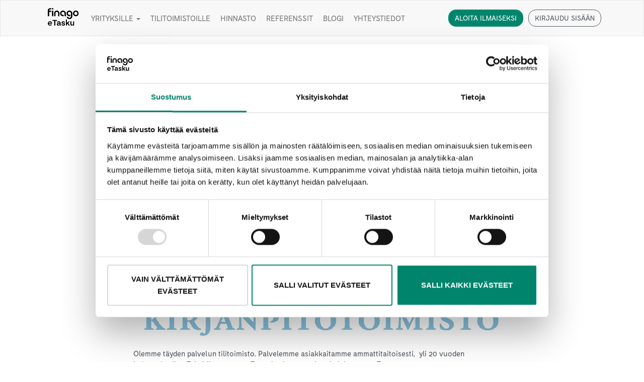

--- FILE ---
content_type: text/html; charset=UTF-8
request_url: https://www.etasku.fi/tilitoimistot/heinoja-oy/
body_size: 13854
content:
<!DOCTYPE html>
<html lang="fi">

<head>
    <meta charset="utf-8">
    
        <meta name="robots" content="noindex, follow">
        <meta name="viewport" content="width=device-width, initial-scale=1.0, maximum-scale=1.0, user-scalable=no">
    <meta name="ahrefs-site-verification" content="7aac1dcdc706f0811086d21851988cfffc64da4ef4fc31dfd2d289034963a114">
    <meta name="facebook-domain-verification" content="3tkq9mkjp71xcuvvpfi9b15wna5zab">
    <meta name="google-site-verification" content="rL6TXrHxRrbGsMS0mzx3Zxxp5gFl-6O37jRyh7L5q1Y" />
    <!--[if lt IE 9]>
        <script src="https://oss.maxcdn.com/libs/html5shiv/3.7.0/html5shiv.js"></script>
        <script src="https://oss.maxcdn.com/libs/respond.js/1.4.2/respond.min.js"></script>
    <![endif]-->
    <!-- jQuery and other scripts -->
    <script src="https://www.etasku.fi/js/jquery.min.js"></script>
    <script src="https://www.etasku.fi/js/bootstrap.min.js"></script>
    <script defer src="https://use.fontawesome.com/releases/v5.0.6/js/all.js"></script>
    <!-- Google Tag Manager 
    <script>(function(w,d,s,l,i){w[l]=w[l]||[];w[l].push({'gtm.start':
    new Date().getTime(),event:'gtm.js'});var f=d.getElementsByTagName(s)[0],
    j=d.createElement(s),dl=l!='dataLayer'?'&l='+l:'';j.async=true;j.src=
    'https://www.googletagmanager.com/gtm.js?id='+i+dl;f.parentNode.insertBefore(j,f);
    })(window,document,'script','dataLayer','GTM-W53H76');</script>
    -->
    <!-- FAVICONS -->
    <link rel="apple-touch-icon" sizes="57x57" href="https://www.etasku.fi/img/favicon/finago-favicon.png">
    <link rel="apple-touch-icon" sizes="60x60" href="https://www.etasku.fi/img/favicon/finago-favicon.png">
    <link rel="apple-touch-icon" sizes="72x72" href="https://www.etasku.fi/img/favicon/finago-favicon.png">
    <link rel="apple-touch-icon" sizes="76x76" href="https://www.etasku.fi/img/favicon/finago-favicon.png">
    <link rel="apple-touch-icon" sizes="114x114" href="https://www.etasku.fi/img/favicon/finago-favicon.png">
    <link rel="apple-touch-icon" sizes="120x120" href="https://www.etasku.fi/img/favicon/finago-favicon.png">
    <link rel="apple-touch-icon" sizes="144x144" href="https://www.etasku.fi/img/favicon/finago-favicon.png">
    <link rel="apple-touch-icon" sizes="152x152" href="https://www.etasku.fi/img/favicon/finago-favicon.png">
    <link rel="apple-touch-icon" sizes="180x180" href="https://www.etasku.fi/img/favicon/finago-favicon.png">
    <link rel="icon" type="image/png" sizes="192x192" href="https://www.etasku.fi/img/favicon/finago-favicon.png">
    <link rel="icon" type="image/png" sizes="32x32" href="https://www.etasku.fi/img/favicon/finago-favicon.png">
    <link rel="icon" type="image/png" sizes="96x96" href="https://www.etasku.fi/img/favicon/finago-favicon.png">
    <link rel="icon" type="image/png" sizes="16x16" href="https://www.etasku.fi/img/favicon/finago-favicon.png">
    <meta name="msapplication-TileColor" content="#ffffff">
    <meta name="msapplication-TileImage" content="https://www.etasku.fi/img/favicon/finago-favicon.png">
    <meta name="theme-color" content="#ffffff">
    <!--
    <script id="Cookiebot" src="https://consent.cookiebot.com/uc.js" data-cbid="02cb8ca5-87ee-4e6e-8552-118189b52701" type="text/javascript" async></script>
    -->
        <!-- Google Recaptcha -->
    <script src="https://www.google.com/recaptcha/api.js" async defer></script>
    <!-- Start VWO Async SmartCode -->
    <link rel="preconnect" href="https://dev.visualwebsiteoptimizer.com" />
    <script type='text/javascript' id='vwoCode'>
        window._vwo_code || (function () {
            var account_id = 769090,
                version = 2.1,
                settings_tolerance = 2000,
                hide_element = 'body',
                hide_element_style =
                'opacity:0 !important;filter:alpha(opacity=0) !important;background:none !important;transition:none !important;',
                /* DO NOT EDIT BELOW THIS LINE */
                f = false,
                w = window,
                d = document,
                v = d.querySelector('#vwoCode'),
                cK = '_vwo_' + account_id + '_settings',
                cc = {};
            try {
                var c = JSON.parse(localStorage.getItem('_vwo_' + account_id + '_config'));
                cc = c && typeof c === 'object' ? c : {}
            } catch (e) {}
            var stT = cc.stT === 'session' ? w.sessionStorage : w.localStorage;
            code = {
                nonce: v && v.nonce,
                library_tolerance: function () {
                    return typeof library_tolerance !== 'undefined' ? library_tolerance : undefined
                },
                settings_tolerance: function () {
                    return cc.sT || settings_tolerance
                },
                hide_element_style: function () {
                    return '{' + (cc.hES || hide_element_style) + '}'
                },
                hide_element: function () {
                    if (performance.getEntriesByName('first-contentful-paint')[0]) {
                        return ''
                    }
                    return typeof cc.hE === 'string' ? cc.hE : hide_element
                },
                getVersion: function () {
                    return version
                },
                finish: function (e) {
                    if (!f) {
                        f = true;
                        var t = d.getElementById('_vis_opt_path_hides');
                        if (t) t.parentNode.removeChild(t);
                        if (e)(new Image).src = 'https://dev.visualwebsiteoptimizer.com/ee.gif?a=' +
                            account_id + e
                    }
                },
                finished: function () {
                    return f
                },
                addScript: function (e) {
                    var t = d.createElement('script');
                    t.type = 'text/javascript';
                    if (e.src) {
                        t.src = e.src
                    } else {
                        t.text = e.text
                    }
                    v && t.setAttribute('nonce', v.nonce);
                    d.getElementsByTagName('head')[0].appendChild(t)
                },
                load: function (e, t) {
                    var n = this.getSettings(),
                        i = d.createElement('script'),
                        r = this;
                    t = t || {};
                    if (n) {
                        i.textContent = n;
                        d.getElementsByTagName('head')[0].appendChild(i);
                        if (!w.VWO || VWO.caE) {
                            stT.removeItem(cK);
                            r.load(e)
                        }
                    } else {
                        var o = new XMLHttpRequest;
                        o.open('GET', e, true);
                        o.withCredentials = !t.dSC;
                        o.responseType = t.responseType || 'text';
                        o.onload = function () {
                            if (t.onloadCb) {
                                return t.onloadCb(o, e)
                            }
                            if (o.status === 200 || o.status === 304) {
                                _vwo_code.addScript({
                                    text: o.responseText
                                })
                            } else {
                                _vwo_code.finish('&e=loading_failure:' + e)
                            }
                        };
                        o.onerror = function () {
                            if (t.onerrorCb) {
                                return t.onerrorCb(e)
                            }
                            _vwo_code.finish('&e=loading_failure:' + e)
                        };
                        o.send()
                    }
                },
                getSettings: function () {
                    try {
                        var e = stT.getItem(cK);
                        if (!e) {
                            return
                        }
                        e = JSON.parse(e);
                        if (Date.now() > e.e) {
                            stT.removeItem(cK);
                            return
                        }
                        return e.s
                    } catch (e) {
                        return
                    }
                },
                init: function () {
                    if (d.URL.indexOf('__vwo_disable__') > -1) return;
                    var e = this.settings_tolerance();
                    w._vwo_settings_timer = setTimeout(function () {
                        _vwo_code.finish();
                        stT.removeItem(cK)
                    }, e);
                    var t;
                    if (this.hide_element() !== 'body') {
                        t = d.createElement('style');
                        var n = this.hide_element(),
                            i = n ? n + this.hide_element_style() : '',
                            r = d.getElementsByTagName('head')[0];
                        t.setAttribute('id', '_vis_opt_path_hides');
                        v && t.setAttribute('nonce', v.nonce);
                        t.setAttribute('type', 'text/css');
                        if (t.styleSheet) t.styleSheet.cssText = i;
                        else t.appendChild(d.createTextNode(i));
                        r.appendChild(t)
                    } else {
                        t = d.getElementsByTagName('head')[0];
                        var i = d.createElement('div');
                        i.style.cssText =
                            'z-index: 2147483647 !important;position: fixed !important;left: 0 !important;top: 0 !important;width: 100% !important;height: 100% !important;background: white !important;display: block !important;';
                        i.setAttribute('id', '_vis_opt_path_hides');
                        i.classList.add('_vis_hide_layer');
                        t.parentNode.insertBefore(i, t.nextSibling)
                    }
                    var o = window._vis_opt_url || d.URL,
                        s = 'https://dev.visualwebsiteoptimizer.com/j.php?a=' + account_id + '&u=' +
                        encodeURIComponent(o) + '&vn=' + version;
                    if (w.location.search.indexOf('_vwo_xhr') !== -1) {
                        this.addScript({
                            src: s
                        })
                    } else {
                        this.load(s + '&x=true')
                    }
                }
            };
            w._vwo_code = code;
            code.init();
        })();
    </script>
    <!-- End VWO Async SmartCode -->
    <meta name='robots' content='index, follow, max-image-preview:large, max-snippet:-1, max-video-preview:-1' />
	<style>img:is([sizes="auto" i], [sizes^="auto," i]) { contain-intrinsic-size: 3000px 1500px }</style>
	
	<!-- This site is optimized with the Yoast SEO plugin v26.5 - https://yoast.com/wordpress/plugins/seo/ -->
	<title>Heinoja Oy - eTasku</title>
	<meta name="description" content="Heinoja Oy vastaanottaa kuittisi eTasku-sovelluksen kautta. Lopeta kuittirumba ja kokeile maksutta 30 päivän ajan." />
	<link rel="canonical" href="https://www.etasku.fi/tilitoimistot/heinoja-oy/" />
	<meta property="og:locale" content="fi_FI" />
	<meta property="og:type" content="article" />
	<meta property="og:title" content="Heinoja Oy - eTasku" />
	<meta property="og:description" content="Heinoja Oy vastaanottaa kuittisi eTasku-sovelluksen kautta. Lopeta kuittirumba ja kokeile maksutta 30 päivän ajan." />
	<meta property="og:url" content="https://www.etasku.fi/tilitoimistot/heinoja-oy/" />
	<meta property="og:site_name" content="eTasku" />
	<meta property="article:publisher" content="https://www.facebook.com/eTasku" />
	<meta property="article:published_time" content="2015-10-14T10:32:38+00:00" />
	<meta property="article:modified_time" content="2015-10-16T16:40:28+00:00" />
	<meta property="og:image" content="https://www.etasku.fi/wp-content/uploads/2015/10/heinojalogo.jpg" />
	<meta property="og:image:width" content="709" />
	<meta property="og:image:height" content="447" />
	<meta property="og:image:type" content="image/jpeg" />
	<meta name="author" content="Antti Korpela" />
	<meta name="twitter:card" content="summary_large_image" />
	<meta name="twitter:creator" content="@eTasku" />
	<meta name="twitter:site" content="@eTasku" />
	<meta name="twitter:label1" content="Kirjoittanut" />
	<meta name="twitter:data1" content="Antti Korpela" />
	<script type="application/ld+json" class="yoast-schema-graph">{"@context":"https://schema.org","@graph":[{"@type":"Article","@id":"https://www.etasku.fi/tilitoimistot/heinoja-oy/#article","isPartOf":{"@id":"https://www.etasku.fi/tilitoimistot/heinoja-oy/"},"author":{"name":"Antti Korpela","@id":"https://www.etasku.fi/#/schema/person/de05e61aca7eb955a1ee4189fb2631ca"},"headline":"Heinoja Oy","datePublished":"2015-10-14T10:32:38+00:00","dateModified":"2015-10-16T16:40:28+00:00","mainEntityOfPage":{"@id":"https://www.etasku.fi/tilitoimistot/heinoja-oy/"},"wordCount":21,"publisher":{"@id":"https://www.etasku.fi/#organization"},"image":{"@id":"https://www.etasku.fi/tilitoimistot/heinoja-oy/#primaryimage"},"thumbnailUrl":"https://www.etasku.fi/wp-content/uploads/2015/10/heinojalogo.jpg","articleSection":["Tilitoimistot","Turku"],"inLanguage":"fi"},{"@type":"WebPage","@id":"https://www.etasku.fi/tilitoimistot/heinoja-oy/","url":"https://www.etasku.fi/tilitoimistot/heinoja-oy/","name":"Heinoja Oy - eTasku","isPartOf":{"@id":"https://www.etasku.fi/#website"},"primaryImageOfPage":{"@id":"https://www.etasku.fi/tilitoimistot/heinoja-oy/#primaryimage"},"image":{"@id":"https://www.etasku.fi/tilitoimistot/heinoja-oy/#primaryimage"},"thumbnailUrl":"https://www.etasku.fi/wp-content/uploads/2015/10/heinojalogo.jpg","datePublished":"2015-10-14T10:32:38+00:00","dateModified":"2015-10-16T16:40:28+00:00","description":"Heinoja Oy vastaanottaa kuittisi eTasku-sovelluksen kautta. Lopeta kuittirumba ja kokeile maksutta 30 päivän ajan.","breadcrumb":{"@id":"https://www.etasku.fi/tilitoimistot/heinoja-oy/#breadcrumb"},"inLanguage":"fi","potentialAction":[{"@type":"ReadAction","target":["https://www.etasku.fi/tilitoimistot/heinoja-oy/"]}]},{"@type":"ImageObject","inLanguage":"fi","@id":"https://www.etasku.fi/tilitoimistot/heinoja-oy/#primaryimage","url":"https://www.etasku.fi/wp-content/uploads/2015/10/heinojalogo.jpg","contentUrl":"https://www.etasku.fi/wp-content/uploads/2015/10/heinojalogo.jpg","width":709,"height":447,"caption":"Heinoja - eTasku"},{"@type":"BreadcrumbList","@id":"https://www.etasku.fi/tilitoimistot/heinoja-oy/#breadcrumb","itemListElement":[{"@type":"ListItem","position":1,"name":"Etusivu","item":"https://www.etasku.fi/"},{"@type":"ListItem","position":2,"name":"Heinoja Oy"}]},{"@type":"WebSite","@id":"https://www.etasku.fi/#website","url":"https://www.etasku.fi/","name":"eTasku","description":"Unohda kuittirumba. Keskity oleelliseen.","publisher":{"@id":"https://www.etasku.fi/#organization"},"potentialAction":[{"@type":"SearchAction","target":{"@type":"EntryPoint","urlTemplate":"https://www.etasku.fi/?s={search_term_string}"},"query-input":{"@type":"PropertyValueSpecification","valueRequired":true,"valueName":"search_term_string"}}],"inLanguage":"fi"},{"@type":"Organization","@id":"https://www.etasku.fi/#organization","name":"eTasku","url":"https://www.etasku.fi/","logo":{"@type":"ImageObject","inLanguage":"fi","@id":"https://www.etasku.fi/#/schema/logo/image/","url":"https://www.etasku.fi/wp-content/uploads/2015/09/etasku-logo.png","contentUrl":"https://www.etasku.fi/wp-content/uploads/2015/09/etasku-logo.png","width":1000,"height":274,"caption":"eTasku"},"image":{"@id":"https://www.etasku.fi/#/schema/logo/image/"},"sameAs":["https://www.facebook.com/eTasku","https://x.com/eTasku","https://www.linkedin.com/company/etasku-solutions","https://www.youtube.com/channel/UCElYzm22VougMdV-UMWDdRQ"]},{"@type":"Person","@id":"https://www.etasku.fi/#/schema/person/de05e61aca7eb955a1ee4189fb2631ca","name":"Antti Korpela"}]}</script>
	<!-- / Yoast SEO plugin. -->


<link rel='stylesheet' id='premium-addons-css' href='https://www.etasku.fi/wp-content/plugins/premium-addons-for-elementor/assets/frontend/min-css/premium-addons.min.css?ver=4.11.53' type='text/css' media='all' />
<style id='wp-emoji-styles-inline-css' type='text/css'>

	img.wp-smiley, img.emoji {
		display: inline !important;
		border: none !important;
		box-shadow: none !important;
		height: 1em !important;
		width: 1em !important;
		margin: 0 0.07em !important;
		vertical-align: -0.1em !important;
		background: none !important;
		padding: 0 !important;
	}
</style>
<link rel='stylesheet' id='wp-block-library-css' href='https://www.etasku.fi/wp-includes/css/dist/block-library/style.min.css?ver=a75143a74658d947e9036876899a82ff' type='text/css' media='all' />
<style id='classic-theme-styles-inline-css' type='text/css'>
/*! This file is auto-generated */
.wp-block-button__link{color:#fff;background-color:#32373c;border-radius:9999px;box-shadow:none;text-decoration:none;padding:calc(.667em + 2px) calc(1.333em + 2px);font-size:1.125em}.wp-block-file__button{background:#32373c;color:#fff;text-decoration:none}
</style>
<style id='global-styles-inline-css' type='text/css'>
:root{--wp--preset--aspect-ratio--square: 1;--wp--preset--aspect-ratio--4-3: 4/3;--wp--preset--aspect-ratio--3-4: 3/4;--wp--preset--aspect-ratio--3-2: 3/2;--wp--preset--aspect-ratio--2-3: 2/3;--wp--preset--aspect-ratio--16-9: 16/9;--wp--preset--aspect-ratio--9-16: 9/16;--wp--preset--color--black: #000000;--wp--preset--color--cyan-bluish-gray: #abb8c3;--wp--preset--color--white: #ffffff;--wp--preset--color--pale-pink: #f78da7;--wp--preset--color--vivid-red: #cf2e2e;--wp--preset--color--luminous-vivid-orange: #ff6900;--wp--preset--color--luminous-vivid-amber: #fcb900;--wp--preset--color--light-green-cyan: #7bdcb5;--wp--preset--color--vivid-green-cyan: #00d084;--wp--preset--color--pale-cyan-blue: #8ed1fc;--wp--preset--color--vivid-cyan-blue: #0693e3;--wp--preset--color--vivid-purple: #9b51e0;--wp--preset--gradient--vivid-cyan-blue-to-vivid-purple: linear-gradient(135deg,rgba(6,147,227,1) 0%,rgb(155,81,224) 100%);--wp--preset--gradient--light-green-cyan-to-vivid-green-cyan: linear-gradient(135deg,rgb(122,220,180) 0%,rgb(0,208,130) 100%);--wp--preset--gradient--luminous-vivid-amber-to-luminous-vivid-orange: linear-gradient(135deg,rgba(252,185,0,1) 0%,rgba(255,105,0,1) 100%);--wp--preset--gradient--luminous-vivid-orange-to-vivid-red: linear-gradient(135deg,rgba(255,105,0,1) 0%,rgb(207,46,46) 100%);--wp--preset--gradient--very-light-gray-to-cyan-bluish-gray: linear-gradient(135deg,rgb(238,238,238) 0%,rgb(169,184,195) 100%);--wp--preset--gradient--cool-to-warm-spectrum: linear-gradient(135deg,rgb(74,234,220) 0%,rgb(151,120,209) 20%,rgb(207,42,186) 40%,rgb(238,44,130) 60%,rgb(251,105,98) 80%,rgb(254,248,76) 100%);--wp--preset--gradient--blush-light-purple: linear-gradient(135deg,rgb(255,206,236) 0%,rgb(152,150,240) 100%);--wp--preset--gradient--blush-bordeaux: linear-gradient(135deg,rgb(254,205,165) 0%,rgb(254,45,45) 50%,rgb(107,0,62) 100%);--wp--preset--gradient--luminous-dusk: linear-gradient(135deg,rgb(255,203,112) 0%,rgb(199,81,192) 50%,rgb(65,88,208) 100%);--wp--preset--gradient--pale-ocean: linear-gradient(135deg,rgb(255,245,203) 0%,rgb(182,227,212) 50%,rgb(51,167,181) 100%);--wp--preset--gradient--electric-grass: linear-gradient(135deg,rgb(202,248,128) 0%,rgb(113,206,126) 100%);--wp--preset--gradient--midnight: linear-gradient(135deg,rgb(2,3,129) 0%,rgb(40,116,252) 100%);--wp--preset--font-size--small: 13px;--wp--preset--font-size--medium: 20px;--wp--preset--font-size--large: 36px;--wp--preset--font-size--x-large: 42px;--wp--preset--spacing--20: 0.44rem;--wp--preset--spacing--30: 0.67rem;--wp--preset--spacing--40: 1rem;--wp--preset--spacing--50: 1.5rem;--wp--preset--spacing--60: 2.25rem;--wp--preset--spacing--70: 3.38rem;--wp--preset--spacing--80: 5.06rem;--wp--preset--shadow--natural: 6px 6px 9px rgba(0, 0, 0, 0.2);--wp--preset--shadow--deep: 12px 12px 50px rgba(0, 0, 0, 0.4);--wp--preset--shadow--sharp: 6px 6px 0px rgba(0, 0, 0, 0.2);--wp--preset--shadow--outlined: 6px 6px 0px -3px rgba(255, 255, 255, 1), 6px 6px rgba(0, 0, 0, 1);--wp--preset--shadow--crisp: 6px 6px 0px rgba(0, 0, 0, 1);}:where(.is-layout-flex){gap: 0.5em;}:where(.is-layout-grid){gap: 0.5em;}body .is-layout-flex{display: flex;}.is-layout-flex{flex-wrap: wrap;align-items: center;}.is-layout-flex > :is(*, div){margin: 0;}body .is-layout-grid{display: grid;}.is-layout-grid > :is(*, div){margin: 0;}:where(.wp-block-columns.is-layout-flex){gap: 2em;}:where(.wp-block-columns.is-layout-grid){gap: 2em;}:where(.wp-block-post-template.is-layout-flex){gap: 1.25em;}:where(.wp-block-post-template.is-layout-grid){gap: 1.25em;}.has-black-color{color: var(--wp--preset--color--black) !important;}.has-cyan-bluish-gray-color{color: var(--wp--preset--color--cyan-bluish-gray) !important;}.has-white-color{color: var(--wp--preset--color--white) !important;}.has-pale-pink-color{color: var(--wp--preset--color--pale-pink) !important;}.has-vivid-red-color{color: var(--wp--preset--color--vivid-red) !important;}.has-luminous-vivid-orange-color{color: var(--wp--preset--color--luminous-vivid-orange) !important;}.has-luminous-vivid-amber-color{color: var(--wp--preset--color--luminous-vivid-amber) !important;}.has-light-green-cyan-color{color: var(--wp--preset--color--light-green-cyan) !important;}.has-vivid-green-cyan-color{color: var(--wp--preset--color--vivid-green-cyan) !important;}.has-pale-cyan-blue-color{color: var(--wp--preset--color--pale-cyan-blue) !important;}.has-vivid-cyan-blue-color{color: var(--wp--preset--color--vivid-cyan-blue) !important;}.has-vivid-purple-color{color: var(--wp--preset--color--vivid-purple) !important;}.has-black-background-color{background-color: var(--wp--preset--color--black) !important;}.has-cyan-bluish-gray-background-color{background-color: var(--wp--preset--color--cyan-bluish-gray) !important;}.has-white-background-color{background-color: var(--wp--preset--color--white) !important;}.has-pale-pink-background-color{background-color: var(--wp--preset--color--pale-pink) !important;}.has-vivid-red-background-color{background-color: var(--wp--preset--color--vivid-red) !important;}.has-luminous-vivid-orange-background-color{background-color: var(--wp--preset--color--luminous-vivid-orange) !important;}.has-luminous-vivid-amber-background-color{background-color: var(--wp--preset--color--luminous-vivid-amber) !important;}.has-light-green-cyan-background-color{background-color: var(--wp--preset--color--light-green-cyan) !important;}.has-vivid-green-cyan-background-color{background-color: var(--wp--preset--color--vivid-green-cyan) !important;}.has-pale-cyan-blue-background-color{background-color: var(--wp--preset--color--pale-cyan-blue) !important;}.has-vivid-cyan-blue-background-color{background-color: var(--wp--preset--color--vivid-cyan-blue) !important;}.has-vivid-purple-background-color{background-color: var(--wp--preset--color--vivid-purple) !important;}.has-black-border-color{border-color: var(--wp--preset--color--black) !important;}.has-cyan-bluish-gray-border-color{border-color: var(--wp--preset--color--cyan-bluish-gray) !important;}.has-white-border-color{border-color: var(--wp--preset--color--white) !important;}.has-pale-pink-border-color{border-color: var(--wp--preset--color--pale-pink) !important;}.has-vivid-red-border-color{border-color: var(--wp--preset--color--vivid-red) !important;}.has-luminous-vivid-orange-border-color{border-color: var(--wp--preset--color--luminous-vivid-orange) !important;}.has-luminous-vivid-amber-border-color{border-color: var(--wp--preset--color--luminous-vivid-amber) !important;}.has-light-green-cyan-border-color{border-color: var(--wp--preset--color--light-green-cyan) !important;}.has-vivid-green-cyan-border-color{border-color: var(--wp--preset--color--vivid-green-cyan) !important;}.has-pale-cyan-blue-border-color{border-color: var(--wp--preset--color--pale-cyan-blue) !important;}.has-vivid-cyan-blue-border-color{border-color: var(--wp--preset--color--vivid-cyan-blue) !important;}.has-vivid-purple-border-color{border-color: var(--wp--preset--color--vivid-purple) !important;}.has-vivid-cyan-blue-to-vivid-purple-gradient-background{background: var(--wp--preset--gradient--vivid-cyan-blue-to-vivid-purple) !important;}.has-light-green-cyan-to-vivid-green-cyan-gradient-background{background: var(--wp--preset--gradient--light-green-cyan-to-vivid-green-cyan) !important;}.has-luminous-vivid-amber-to-luminous-vivid-orange-gradient-background{background: var(--wp--preset--gradient--luminous-vivid-amber-to-luminous-vivid-orange) !important;}.has-luminous-vivid-orange-to-vivid-red-gradient-background{background: var(--wp--preset--gradient--luminous-vivid-orange-to-vivid-red) !important;}.has-very-light-gray-to-cyan-bluish-gray-gradient-background{background: var(--wp--preset--gradient--very-light-gray-to-cyan-bluish-gray) !important;}.has-cool-to-warm-spectrum-gradient-background{background: var(--wp--preset--gradient--cool-to-warm-spectrum) !important;}.has-blush-light-purple-gradient-background{background: var(--wp--preset--gradient--blush-light-purple) !important;}.has-blush-bordeaux-gradient-background{background: var(--wp--preset--gradient--blush-bordeaux) !important;}.has-luminous-dusk-gradient-background{background: var(--wp--preset--gradient--luminous-dusk) !important;}.has-pale-ocean-gradient-background{background: var(--wp--preset--gradient--pale-ocean) !important;}.has-electric-grass-gradient-background{background: var(--wp--preset--gradient--electric-grass) !important;}.has-midnight-gradient-background{background: var(--wp--preset--gradient--midnight) !important;}.has-small-font-size{font-size: var(--wp--preset--font-size--small) !important;}.has-medium-font-size{font-size: var(--wp--preset--font-size--medium) !important;}.has-large-font-size{font-size: var(--wp--preset--font-size--large) !important;}.has-x-large-font-size{font-size: var(--wp--preset--font-size--x-large) !important;}
:where(.wp-block-post-template.is-layout-flex){gap: 1.25em;}:where(.wp-block-post-template.is-layout-grid){gap: 1.25em;}
:where(.wp-block-columns.is-layout-flex){gap: 2em;}:where(.wp-block-columns.is-layout-grid){gap: 2em;}
:root :where(.wp-block-pullquote){font-size: 1.5em;line-height: 1.6;}
</style>
<link rel='stylesheet' id='elementor-icons-css' href='https://www.etasku.fi/wp-content/plugins/elementor/assets/lib/eicons/css/elementor-icons.min.css?ver=5.44.0' type='text/css' media='all' />
<link rel='stylesheet' id='elementor-frontend-css' href='https://www.etasku.fi/wp-content/plugins/elementor/assets/css/frontend.min.css?ver=3.33.2' type='text/css' media='all' />
<link rel='stylesheet' id='elementor-post-15228-css' href='https://www.etasku.fi/wp-content/uploads/elementor/css/post-15228.css?ver=1764721070' type='text/css' media='all' />
<link rel='stylesheet' id='font-awesome-5-all-css' href='https://www.etasku.fi/wp-content/plugins/elementor/assets/lib/font-awesome/css/all.min.css?ver=4.11.53' type='text/css' media='all' />
<link rel='stylesheet' id='font-awesome-4-shim-css' href='https://www.etasku.fi/wp-content/plugins/elementor/assets/lib/font-awesome/css/v4-shims.min.css?ver=3.33.2' type='text/css' media='all' />
<script type="text/javascript" src="https://www.etasku.fi/wp-content/plugins/elementor/assets/lib/font-awesome/js/v4-shims.min.js?ver=3.33.2" id="font-awesome-4-shim-js"></script>
<link rel="https://api.w.org/" href="https://www.etasku.fi/wp-json/" /><link rel="alternate" title="JSON" type="application/json" href="https://www.etasku.fi/wp-json/wp/v2/posts/7502" /><link rel="alternate" title="oEmbed (JSON)" type="application/json+oembed" href="https://www.etasku.fi/wp-json/oembed/1.0/embed?url=https%3A%2F%2Fwww.etasku.fi%2Ftilitoimistot%2Fheinoja-oy%2F" />
<link rel="alternate" title="oEmbed (XML)" type="text/xml+oembed" href="https://www.etasku.fi/wp-json/oembed/1.0/embed?url=https%3A%2F%2Fwww.etasku.fi%2Ftilitoimistot%2Fheinoja-oy%2F&#038;format=xml" />
<meta name="generator" content="Elementor 3.33.2; features: additional_custom_breakpoints; settings: css_print_method-external, google_font-enabled, font_display-auto">
<!-- Google Tag Manager -->
<script>(function(w,d,s,l,i){w[l]=w[l]||[];w[l].push({'gtm.start':
new Date().getTime(),event:'gtm.js'});var f=d.getElementsByTagName(s)[0],
j=d.createElement(s),dl=l!='dataLayer'?'&l='+l:'';j.async=true;j.src=
'https://www.googletagmanager.com/gtm.js?id='+i+dl;f.parentNode.insertBefore(j,f);
})(window,document,'script','dataLayer','GTM-W53H76');</script>
<!-- End Google Tag Manager -->
			<style>
				.e-con.e-parent:nth-of-type(n+4):not(.e-lazyloaded):not(.e-no-lazyload),
				.e-con.e-parent:nth-of-type(n+4):not(.e-lazyloaded):not(.e-no-lazyload) * {
					background-image: none !important;
				}
				@media screen and (max-height: 1024px) {
					.e-con.e-parent:nth-of-type(n+3):not(.e-lazyloaded):not(.e-no-lazyload),
					.e-con.e-parent:nth-of-type(n+3):not(.e-lazyloaded):not(.e-no-lazyload) * {
						background-image: none !important;
					}
				}
				@media screen and (max-height: 640px) {
					.e-con.e-parent:nth-of-type(n+2):not(.e-lazyloaded):not(.e-no-lazyload),
					.e-con.e-parent:nth-of-type(n+2):not(.e-lazyloaded):not(.e-no-lazyload) * {
						background-image: none !important;
					}
				}
			</style>
			<meta name="generator" content="WP Rocket 3.20.1.2" data-wpr-features="wpr_preload_links wpr_desktop" /></head>

<body data-rsssl=1 class="wp-singular post-template-default single single-post postid-7502 single-format-standard wp-theme-eTasku elementor-default elementor-kit-15228">
    <!-- Google Tag Manager (noscript) 
    <noscript><iframe src="https://www.googletagmanager.com/ns.html?id=GTM-W53H76"
    height="0" width="0" style="display:none;visibility:hidden"></iframe></noscript>
    End Google Tag Manager (noscript) -->
    <nav class="navbar navbar-default">
        <div data-rocket-location-hash="6005da2017e5fd3302f88d75d9af55c2" class="container">
            <div class="navbar-header">
                <button type="button" class="navbar-toggle collapsed" data-toggle="collapse"
                    data-target="#bs-example-navbar-collapse-1" aria-expanded="false">
                    <i class="fa fa-bars"></i>&nbsp;&nbsp;Valikko
                </button>
                <div class="visible-xs">
                    <a class="navbar-brand" href="https://www.etasku.fi/">
                        <img src="https://www.etasku.fi/img/brand/eTasku-vertical-logo-small-black.svg"
                            alt="eTasku logo">
                    </a>
                </div>
            </div>
            <div class="collapse navbar-collapse" id="bs-example-navbar-collapse-1">
                <ul class="nav navbar-nav">
                    <li class="hidden-xs">
                        <a id="navbar-logo" href="https://www.etasku.fi/">
                            <img src="https://www.etasku.fi/img/brand/eTasku-vertical-logo-small-black.svg"
                                alt="eTasku logo">
                        </a>
                    </li>
                    <!--
                    <li class="testing ">
                        <a href="https://www.etasku.fi/yritykset/">
                            Yrityksille
                        </a>
                    </li>
                    -->
                    <li class="dropdown">
                        <a href="#" class="dropdown-toggle  testing"
                            data-toggle="dropdown" role="button" aria-haspopup="true" aria-expanded="false">
                            Yrityksille
                            <span class="caret"></span>
                        </a>
                        <ul class="dropdown-menu">
                            <li><a href="https://www.etasku.fi/toiminnot/kuittien-skannaus/">Kuittien skannaus</a></li>
                            <li><a href="https://www.etasku.fi/toiminnot/matkalasku/">Matkalaskut</a></li>
                            <li><a href="https://www.etasku.fi/toiminnot/kortti/">Yrityskortti</a></li>
                            <li><a href="https://www.etasku.fi/toiminnot/muistutukset-puuttuvista-kuiteista/">Muistutukset
                                    tositteista</a></li>
                            <li><a href="https://www.etasku.fi/toiminnot/ekuitti/">eKuitit</a></li>
                            <li><a href="https://www.etasku.fi/toiminnot/dokumenttien-hallinta/">Dokumenttien
                                    hallinta</a></li>
                        </ul>
                    </li>
                    <li class="testing ">
                        <a href="https://www.etasku.fi/hyodyt/tilitoimistoille/">
                            Tilitoimistoille
                        </a>
                    </li>
                    <li class="testing ">
                        <a href="https://www.etasku.fi/hinnasto/">
                            Hinnasto
                        </a>
                    </li>
                    <li class="testing ">
                        <a href="https://www.etasku.fi/referenssit/">
                            Referenssit
                        </a>
                    </li>
                    <li class="testing ">
                        <a href="https://www.etasku.fi/blog/">
                            Blogi
                        </a>
                    </li>
                    <li class="testing ">
                        <a href="https://www.etasku.fi/yhteystiedot/">
                            Yhteystiedot
                        </a>
                    </li>
                    <li class="testing visible-xs">
                        <p class="navbar-btn">
                            <a href="https://www.etasku.fi/aloita/"
                                class="btn btn-success">
                                Luo tili ilmaiseksi
                            </a>
                        </p>
                    </li>
                    <li class="visible-xs">
                        <p class="navbar-btn">
                            <a onClick="gtag('event', 'login_button_clicked', {'event_label': 'Navbar login button', 'event_category': 'clicks', 'non_interaction': true });"
                                class="btn btn-transparent" href="https://etasku.fi/login/">
                                Kirjaudu palveluun
                            </a>
                        </p>
                    </li>
                </ul>
                <ul class="nav navbar-nav pull-right visible-sm visible-md visible-lg">
                    <li class="testing">
                        <p class="navbar-btn">
                            <a href="https://www.etasku.fi/aloita/"
                                class="btn btn-success" id="navbar-signup">
                                Aloita ilmaiseksi
                            </a>
                        </p>
                    </li>
                    <li>
                        <p class="navbar-btn">
                            <a target="blank"
                                onClick="gtag('event', 'login_button_clicked', {'event_label': 'Navbar login button', 'event_category': 'clicks', 'non_interaction': true });"
                                id="navbar-login" class="btn btn-transparent" href="https://etasku.fi/login/">
                                Kirjaudu sisään
                            </a>
                        </p>
                    </li>
                </ul>
            </div>
        </div>
    </nav>


<!-- if category = blogi -->

<header data-rocket-location-hash="e623f565b18ee6acdf3559bd0be22b49" class="text-center" style="border: none; padding: 50px 0 25px;">
    <div data-rocket-location-hash="0841f15ebf099eeaba6f2c7f735d0671" class="container">
        <div data-rocket-location-hash="8cf8b233c168af269a213b6e05d249f9" class="row">
            <div class="col-xs-12">
                <h1>
                    Heinoja Oy                </h1>
                                <div data-rocket-location-hash="5ebe182139d4f935ece257b922b37ac8" class="row margin-top-25">
                    <div class="col-xs-12">
                        <style type="text/css">
                            picture img {
                                display: inline !important;
                            }
                        </style>
                        <img style="display: inline;" src="https://www.etasku.fi/wp-content/uploads/2015/10/heinojalogo.jpg" class="text-center img-responsive" alt="Heinoja Oy">
                        <br />
                    </div>
                </div>
                            </div>
        </div>
    </div>
</header>

<section data-rocket-location-hash="f7a79a3cd152037a448aa149173bf209" class="white" style="padding-top: 0;">
    <div data-rocket-location-hash="e6eb6fcccd8ab4e0754c54f80a5d14c0" class="container">
        <div data-rocket-location-hash="ca722c0fa35488ed8b185d1aa84c8a90" class="row">
            
            <!-- content -->
            <div class="col-sm-8 col-sm-offset-2">
                <p>Olemme täyden palvelun tilitoimisto. Palvelemme asiakkaitamme ammattitaitoisesti,  yli 20 vuoden kokemuksella.  Toimitilamme ovat Turun keskustassa ja toimialueemme Turun seutu.</p>

                
                    <div class="row margin-top-15">
    <div class="col-xs-12">
        
        <h4>
            Rekisteröidy eTaskun käyttäjäksi ilmaiseksi
        </h4>

        <form id="register-form" action="https://etasku.fi/registerACC" method="GET">
            <div class="row form-group">
                <div class="col-sm-6">
                    <label for="first_name">Etunimi<span class="red">*</span></label>
                    <input name="first_name" id="first_name" class="form-control" type="text">
                </div>
                <div class="col-sm-6">
                    <label for="last_name">Sukunimi<span class="red">*</span></label>
                    <input name="last_name" id="last_name" class="form-control" type="text">
                </div>
            </div>
            <div class="row form-group">
                <div class="col-sm-6">
                    <label for="mobile">Puhelinnumero</label>
                    <input name="phonenumber" id="phonenumber" class="form-control" type="tel">
                </div>
                <div class="col-sm-6">
                    <label for="email">Sähköpostiosoite<span class="red">*</span></label>
                    <input id="email" name="email" class="form-control" type="email">
                </div>
            </div>
            <div class="row form-group">
                <div class="col-sm-6">
                    <label for="company">Yritys<span class="red">*</span></label>
                    <input id="company" name="company" class="form-control" type="text">
                </div>
                <div class="col-sm-6">
                    <label for="company_id">Y-tunnus</label>
                    <input name="businessid" id="businessid" class="form-control" type="text">
                </div>
            </div>
            <div class="row form-group">
                <div class="col-sm-6">
                    <label for="address">Katuosoite</label>
                    <input id="streetaddress" name="streetaddress" class="form-control" type="text">
                </div>
                <div class="col-sm-3">
                    <label for="city">Postinumero</label>
                    <input id="zip" name="zip" class="form-control" type="text">
                </div>
                <div class="col-sm-3">
                    <label for="city">Kaupunki</label>
                    <input id="city" name="city" class="form-control" type="text">
                </div>
            </div>
            <br />
            <div data-rocket-location-hash="101c550418fcae4e29d05773bbacb152" class="row">
                <div class="col-xs-12">
                    <input value="Rekisteröidy eTaskuun" type="submit" class="btn btn-lg btn-success btn-block">
                </div>
            </div>
                            <input type="hidden" name="id" value="1399">
                        <p class="margin-top-15 text-center">
                <small>Rekisteröitymällä hyväksyt palvelun <a rel="nofollow" href="https://www.etasku.fi/kayttoehdot/palvelun-kayttoehdot/">käyttöehdot</a>.</small>
            </p>
        </form>

    </div>
</div>

<!-- form validation -->
<script type="text/javascript">
(function($,W,D)

{
    var JQUERY4U = {};

    JQUERY4U.UTIL =
    {
        setupFormValidation: function()
        {
            //form validation rules
            $("#register-form").validate({
                rules: {
                    first_name: "required",
                    last_name: "required",
                    email: {
                        required: true,
                        email: true
                    },
                    company: "required",
                },
                messages: {
                    first_name: "Syötä etunimesi",
                    last_name: "Syötä sukunimesi",
                    email: "Syötä toimiva sähköpostiosoite",
                    company: "Syötä yrityksesi nimi",
                },
                submitHandler: function(form) {
                    form.submit();
                }
            });
        }
    }

//when the dom has loaded setup form validation rules
$(D).ready(function($) {
    JQUERY4U.UTIL.setupFormValidation();
});

})(jQuery, window, document);
</script>
<!-- /form validation -->
                
            </div>

        </div>
    </div>
</section>


    <footer data-rocket-location-hash="eeaacc2f3b4df08bf65633454c32b357" class="testing">
        <div class="container">
            <div class="row">
                <div class="col-xs-12">
                    <img src="https://www.etasku.fi/img/brand/eTasku-vertical-logo-small-white.svg" alt="eTasku logo nega" class="img-responsive" style="max-height: 55px;">
                </div>
            </div>
            <div class="row margin-top-25">
                <div class="col-sm-7">
                    <div class="row">
                        <div class="col-sm-4">
                            <h4>
                                Sivut
                            </h4>
                            <ul class="list-unstyled">
                                <li>
                                    <a href="https://www.etasku.fi/">Etusivu</a>
                                </li>
                                <li>
                                    <a href="https://www.etasku.fi/yritykset/">Yrityksille</a>
                                </li>
                                <li>
                                    <a href="https://www.etasku.fi/hyodyt/tilitoimistoille/">Tilitoimistoille</a>
                                </li>
                                <li>
                                    <a href="https://www.etasku.fi/hinnasto/">Hinnasto</a>
                                </li>
                                <li>
                                    <a href="https://www.etasku.fi/yhteystiedot/">Yhteystiedot</a>
                                </li>
                                <li>
                                	<a href="https://www.etasku.fi/referenssit/">Referenssit</a>
                                </li>
                                <li>
                                	<a href="https://www.etasku.fi/tyopaikat/">Avoimet työpaikat</a>
                                </li>
                                <li>
                                    <a href="https://www.etasku.fi/blog/">Blogi</a>
                                </li>
                                <li>
                                    <a href="https://www.etasku.fi/liity-ohjelmistokumppaniksi/">Ohjelmistokumppanuus</a>
                                </li>
                                <li>
                                    <a href="https://www.etasku.fi/en/">In English 🇬🇧</a>
                                </li>
                            </ul>
                        </div>
                        <div class="col-sm-4">
                            <h4>
                                Toiminnot
                            </h4>
                            <ul class="list-unstyled">
                                <li>
                                    <a href="https://www.etasku.fi/toiminnot/kuittien-skannaus/">Kuittien skannaus</a>
                                </li>
                                <li>
                                    <a href="https://www.etasku.fi/toiminnot/matkalasku/">Matkalaskut</a>
                                </li>
                                <!-- <li>
                                    <a href="https://www.etasku.fi/toiminnot/kuittien-hallinta/">Kuittien hallinta</a>
                                </li> -->
                                <li>
                                    <a href="https://www.etasku.fi/toiminnot/dokumenttien-hallinta/">Dokumenttien hallinta</a>
                                </li>
                                <li>
                                    <a href="https://www.etasku.fi/toiminnot/ekuitti/">eKuitti</a>
                                </li>
                            </ul>
                        </div>
                        <div class="col-sm-4">
                            <h4>
                                Hyödyt
                            </h4>
                            <ul class="list-unstyled">
                                <li>
                                    <a href="https://www.etasku.fi/yritykset/">Yrittäjille</a>
                                </li>
                                <li>
                                    <a href="https://www.etasku.fi/hyodyt/korporaatiot/">Korporaatioille</a>
                                </li>
                                <li>
                                    <a href="https://www.etasku.fi/hyodyt/taloushallinnolle/">Taloushallinnolle</a>
                                </li>
                                <li>
                                    <a href="https://www.etasku.fi/hyodyt/tyontekijoille/">Työntekijöille</a>
                                </li>
                                <li>
                                    <a href="https://www.etasku.fi/hyodyt/tilitoimistoille/">Tilitoimistoille</a>
                                </li>
                            </ul>
                        </div>
                    </div>
                    <div class="row margin-top-10">
                    </div>
                    <div class="row margin-top-10">
                        <div class="col-xs-12">
                            <p>
                                Olemme myös Taloushallintoliiton yhteistyöjäsen.
                            </p>
                            <ul class="list-unstyled list-inline footer-inline-list" style="margin-left: 0;">
                                <li style="padding-left: 0 !important;">
                                    <a target="blank" href="https://www.apix.fi/">Apix Messaging</a>
                                </li>
                                <li>
                                    <a target="blank" href="https://www.ecom.fi/">Ecom</a>
                                </li>
                                <li>
                                    <a target="blank" href="https://procountor.fi/">Procountor</a>
                                </li>
                                <li>
                                    <a target="blank" href="https://www.isolta.fi/">Isolta</a>
                                </li>
                            </ul>
                            <!--
                            <ul class="list-unstyled list-inline margin-top-10">
                                <li>
                                    <a target="blank" rel="nofollow" href="https://taloushallintoliitto.fi/">
                                        <img src="https://www.etasku.fi/wp-content/uploads/2019/04/taloushallintoliitto-yhteistyojasen.png" alt="Taloushallintoliitto logo" style="max-height: 35px;">
                                    </a>
                                </li>
                                <li>
                                    <a target="blank" href="https://mixpanel.com/f/partner" rel="nofollow">
                                        <img src="//cdn.mxpnl.com/site_media/images/partner/badge_light.png" alt="Mobile Analytics">
                                    </a>
                                </li>
                            </ul>
                            -->
                                                    </div>
                    </div>
                </div>
                <div class="col-sm-5">
                    <div class="row">
                        <div class="col-sm-4">
                            <h4>
                                Sovellus
                            </h4>
                            <ul class="list-unstyled">
                                <li>
                                    <a onclick="ga('send', 'event', 'AppStore', 'Click', 'iPhone');" target="blank" href="https://itunes.apple.com/fi/app/etasku/id581226082?l=fi&mt=8">
                                        <picture class="img-responsive">
<source type="image/webp" srcset="https://www.etasku.fi/wp-content/uploads/2022/10/lataa-etasku-ios.png.webp"/>
<img src="https://www.etasku.fi/wp-content/uploads/2022/10/lataa-etasku-ios.png" alt="eTasku iOS"/>
</picture>

                                    </a>
                                </li>
                                <li>
                                    <a onclick="ga('send', 'event', 'AppStore', 'Click', 'Android');" target="blank" href="https://play.google.com/store/apps/details?id=fi.etasku.etasku&hl=en">
                                        <picture class="img-responsive">
<source type="image/webp" srcset="https://www.etasku.fi/wp-content/uploads/2022/10/lataa-etasku-android.png.webp"/>
<img src="https://www.etasku.fi/wp-content/uploads/2022/10/lataa-etasku-android.png" alt="eTasku Android"/>
</picture>

                                    </a>
                                </li>
                            </ul>
                        </div>
                        <div class="col-sm-8">
                            <h4>
                                Asiakaspalvelu
                            </h4>
                            <ul class="list-unstyled font-size-normal">
                                <li><a href="mailto:asiakaspalvelu@etasku.fi">asiakaspalvelu@etasku.fi</a></li>
                                <li><a href="tel:0248084176">02 480 841 76</a> (ma-pe klo 9-12)</li>
                                <li><a href="https://etasku.fi/new_password/">Palauta unohtunut salasana</a></li>
                                <li><a target="blank" href="https://intercom.help/etasku-solutions-oy/fi">Käyttöohjeet</a></li>
                                <li><a href="https://www.etasku.fi/tilitoimistot/">Tilitoimistot</a></li>
                                <li><a href="https://www.etasku.fi/webinar/">Webinaarit</a></li>
                                <li><a href="https://www.etasku.fi/materiaalipankki/">Materiaalipankki</a></li>
                            </ul>
                            <h4>
                            	Käyttöehdot
                            </h4>
                            <ul class="list-unstyled font-size-normal">
                            	<!-- <li><a rel="nofollow" href="https://www.etasku.fi/kayttoehdot/markkinointirekisteri/">Markkinointirekisteri</a></li> -->
                            	<li><a rel="nofollow" href="https://www.etasku.fi/kayttoehdot/tietosuojaseloste/">Tietosuojaseloste</a></li>
                            	<li><a rel="nofollow" href="https://www.etasku.fi/kayttoehdot/palvelun-kayttoehdot/">Verkkopalvelun käyttöehdot</a></li>
                                <li><a rel="nofollow" href="https://www.etasku.fi/wp-content/uploads/2017/08/code-of-conduct.pdf">Code of Conduct</a></li>
                                <li><a rel="nofollow" href="https://www.etasku.fi/vastuullisuus/">Vastuullisuus</a></li>
                            </ul>
                        </div>
                    </div>
                </div>
            </div>
        </div>
    </footer>
    
    <link rel="stylesheet" type="text/css" href="https://www.etasku.fi/css/bootstrap.min.css">
    <link rel="stylesheet" type="text/css" href="https://www.etasku.fi/css/etasku-styles-new.css">
    <link href="https://fonts.googleapis.com/css?family=Arvo:400,400i,700&display=swap" rel="stylesheet">

    
    <!-- /*** CONVERSION PIXELS ***/ -->
        
    <script type="speculationrules">
{"prefetch":[{"source":"document","where":{"and":[{"href_matches":"\/*"},{"not":{"href_matches":["\/wp-*.php","\/wp-admin\/*","\/wp-content\/uploads\/*","\/wp-content\/*","\/wp-content\/plugins\/*","\/wp-content\/themes\/eTasku\/*","\/*\\?(.+)"]}},{"not":{"selector_matches":"a[rel~=\"nofollow\"]"}},{"not":{"selector_matches":".no-prefetch, .no-prefetch a"}}]},"eagerness":"conservative"}]}
</script>
			<script>
				const lazyloadRunObserver = () => {
					const lazyloadBackgrounds = document.querySelectorAll( `.e-con.e-parent:not(.e-lazyloaded)` );
					const lazyloadBackgroundObserver = new IntersectionObserver( ( entries ) => {
						entries.forEach( ( entry ) => {
							if ( entry.isIntersecting ) {
								let lazyloadBackground = entry.target;
								if( lazyloadBackground ) {
									lazyloadBackground.classList.add( 'e-lazyloaded' );
								}
								lazyloadBackgroundObserver.unobserve( entry.target );
							}
						});
					}, { rootMargin: '200px 0px 200px 0px' } );
					lazyloadBackgrounds.forEach( ( lazyloadBackground ) => {
						lazyloadBackgroundObserver.observe( lazyloadBackground );
					} );
				};
				const events = [
					'DOMContentLoaded',
					'elementor/lazyload/observe',
				];
				events.forEach( ( event ) => {
					document.addEventListener( event, lazyloadRunObserver );
				} );
			</script>
			<script type="text/javascript" id="rocket-browser-checker-js-after">
/* <![CDATA[ */
"use strict";var _createClass=function(){function defineProperties(target,props){for(var i=0;i<props.length;i++){var descriptor=props[i];descriptor.enumerable=descriptor.enumerable||!1,descriptor.configurable=!0,"value"in descriptor&&(descriptor.writable=!0),Object.defineProperty(target,descriptor.key,descriptor)}}return function(Constructor,protoProps,staticProps){return protoProps&&defineProperties(Constructor.prototype,protoProps),staticProps&&defineProperties(Constructor,staticProps),Constructor}}();function _classCallCheck(instance,Constructor){if(!(instance instanceof Constructor))throw new TypeError("Cannot call a class as a function")}var RocketBrowserCompatibilityChecker=function(){function RocketBrowserCompatibilityChecker(options){_classCallCheck(this,RocketBrowserCompatibilityChecker),this.passiveSupported=!1,this._checkPassiveOption(this),this.options=!!this.passiveSupported&&options}return _createClass(RocketBrowserCompatibilityChecker,[{key:"_checkPassiveOption",value:function(self){try{var options={get passive(){return!(self.passiveSupported=!0)}};window.addEventListener("test",null,options),window.removeEventListener("test",null,options)}catch(err){self.passiveSupported=!1}}},{key:"initRequestIdleCallback",value:function(){!1 in window&&(window.requestIdleCallback=function(cb){var start=Date.now();return setTimeout(function(){cb({didTimeout:!1,timeRemaining:function(){return Math.max(0,50-(Date.now()-start))}})},1)}),!1 in window&&(window.cancelIdleCallback=function(id){return clearTimeout(id)})}},{key:"isDataSaverModeOn",value:function(){return"connection"in navigator&&!0===navigator.connection.saveData}},{key:"supportsLinkPrefetch",value:function(){var elem=document.createElement("link");return elem.relList&&elem.relList.supports&&elem.relList.supports("prefetch")&&window.IntersectionObserver&&"isIntersecting"in IntersectionObserverEntry.prototype}},{key:"isSlowConnection",value:function(){return"connection"in navigator&&"effectiveType"in navigator.connection&&("2g"===navigator.connection.effectiveType||"slow-2g"===navigator.connection.effectiveType)}}]),RocketBrowserCompatibilityChecker}();
/* ]]> */
</script>
<script type="text/javascript" id="rocket-preload-links-js-extra">
/* <![CDATA[ */
var RocketPreloadLinksConfig = {"excludeUris":"\/aloita\/|\/yhteystiedot-vanha\/|\/(?:.+\/)?feed(?:\/(?:.+\/?)?)?$|\/(?:.+\/)?embed\/|\/(index.php\/)?(.*)wp-json(\/.*|$)|\/refer\/|\/go\/|\/recommend\/|\/recommends\/","usesTrailingSlash":"1","imageExt":"jpg|jpeg|gif|png|tiff|bmp|webp|avif|pdf|doc|docx|xls|xlsx|php","fileExt":"jpg|jpeg|gif|png|tiff|bmp|webp|avif|pdf|doc|docx|xls|xlsx|php|html|htm","siteUrl":"https:\/\/www.etasku.fi","onHoverDelay":"100","rateThrottle":"3"};
/* ]]> */
</script>
<script type="text/javascript" id="rocket-preload-links-js-after">
/* <![CDATA[ */
(function() {
"use strict";var r="function"==typeof Symbol&&"symbol"==typeof Symbol.iterator?function(e){return typeof e}:function(e){return e&&"function"==typeof Symbol&&e.constructor===Symbol&&e!==Symbol.prototype?"symbol":typeof e},e=function(){function i(e,t){for(var n=0;n<t.length;n++){var i=t[n];i.enumerable=i.enumerable||!1,i.configurable=!0,"value"in i&&(i.writable=!0),Object.defineProperty(e,i.key,i)}}return function(e,t,n){return t&&i(e.prototype,t),n&&i(e,n),e}}();function i(e,t){if(!(e instanceof t))throw new TypeError("Cannot call a class as a function")}var t=function(){function n(e,t){i(this,n),this.browser=e,this.config=t,this.options=this.browser.options,this.prefetched=new Set,this.eventTime=null,this.threshold=1111,this.numOnHover=0}return e(n,[{key:"init",value:function(){!this.browser.supportsLinkPrefetch()||this.browser.isDataSaverModeOn()||this.browser.isSlowConnection()||(this.regex={excludeUris:RegExp(this.config.excludeUris,"i"),images:RegExp(".("+this.config.imageExt+")$","i"),fileExt:RegExp(".("+this.config.fileExt+")$","i")},this._initListeners(this))}},{key:"_initListeners",value:function(e){-1<this.config.onHoverDelay&&document.addEventListener("mouseover",e.listener.bind(e),e.listenerOptions),document.addEventListener("mousedown",e.listener.bind(e),e.listenerOptions),document.addEventListener("touchstart",e.listener.bind(e),e.listenerOptions)}},{key:"listener",value:function(e){var t=e.target.closest("a"),n=this._prepareUrl(t);if(null!==n)switch(e.type){case"mousedown":case"touchstart":this._addPrefetchLink(n);break;case"mouseover":this._earlyPrefetch(t,n,"mouseout")}}},{key:"_earlyPrefetch",value:function(t,e,n){var i=this,r=setTimeout(function(){if(r=null,0===i.numOnHover)setTimeout(function(){return i.numOnHover=0},1e3);else if(i.numOnHover>i.config.rateThrottle)return;i.numOnHover++,i._addPrefetchLink(e)},this.config.onHoverDelay);t.addEventListener(n,function e(){t.removeEventListener(n,e,{passive:!0}),null!==r&&(clearTimeout(r),r=null)},{passive:!0})}},{key:"_addPrefetchLink",value:function(i){return this.prefetched.add(i.href),new Promise(function(e,t){var n=document.createElement("link");n.rel="prefetch",n.href=i.href,n.onload=e,n.onerror=t,document.head.appendChild(n)}).catch(function(){})}},{key:"_prepareUrl",value:function(e){if(null===e||"object"!==(void 0===e?"undefined":r(e))||!1 in e||-1===["http:","https:"].indexOf(e.protocol))return null;var t=e.href.substring(0,this.config.siteUrl.length),n=this._getPathname(e.href,t),i={original:e.href,protocol:e.protocol,origin:t,pathname:n,href:t+n};return this._isLinkOk(i)?i:null}},{key:"_getPathname",value:function(e,t){var n=t?e.substring(this.config.siteUrl.length):e;return n.startsWith("/")||(n="/"+n),this._shouldAddTrailingSlash(n)?n+"/":n}},{key:"_shouldAddTrailingSlash",value:function(e){return this.config.usesTrailingSlash&&!e.endsWith("/")&&!this.regex.fileExt.test(e)}},{key:"_isLinkOk",value:function(e){return null!==e&&"object"===(void 0===e?"undefined":r(e))&&(!this.prefetched.has(e.href)&&e.origin===this.config.siteUrl&&-1===e.href.indexOf("?")&&-1===e.href.indexOf("#")&&!this.regex.excludeUris.test(e.href)&&!this.regex.images.test(e.href))}}],[{key:"run",value:function(){"undefined"!=typeof RocketPreloadLinksConfig&&new n(new RocketBrowserCompatibilityChecker({capture:!0,passive:!0}),RocketPreloadLinksConfig).init()}}]),n}();t.run();
}());
/* ]]> */
</script>


<script>var rocket_beacon_data = {"ajax_url":"https:\/\/www.etasku.fi\/wp-admin\/admin-ajax.php","nonce":"a8842a9660","url":"https:\/\/www.etasku.fi\/tilitoimistot\/heinoja-oy","is_mobile":false,"width_threshold":1600,"height_threshold":700,"delay":500,"debug":null,"status":{"atf":true,"lrc":true,"preconnect_external_domain":true},"elements":"img, video, picture, p, main, div, li, svg, section, header, span","lrc_threshold":1800,"preconnect_external_domain_elements":["link","script","iframe"],"preconnect_external_domain_exclusions":["static.cloudflareinsights.com","rel=\"profile\"","rel=\"preconnect\"","rel=\"dns-prefetch\"","rel=\"icon\""]}</script><script data-name="wpr-wpr-beacon" src='https://www.etasku.fi/wp-content/plugins/wp-rocket/assets/js/wpr-beacon.min.js' async></script></body>
</html>
<!-- This website is like a Rocket, isn't it? Performance optimized by WP Rocket. Learn more: https://wp-rocket.me - Debug: cached@1764724000 -->

--- FILE ---
content_type: text/css; charset=UTF-8
request_url: https://www.etasku.fi/wp-content/uploads/elementor/css/post-15228.css?ver=1764721070
body_size: 627
content:
.elementor-kit-15228{--e-global-color-primary:#54595F;--e-global-color-secondary:#6F7C82;--e-global-color-text:#54595F;--e-global-color-accent:#00856C;--e-global-color-d454d62:#005243;--e-global-color-8248ff1:#27274F;--e-global-color-add031f:#16162D;--e-global-color-e4b3ea3:#FFFFFF;--e-global-color-5860e54:#F9F9F9;--e-global-color-b940c17:#544BFF;--e-global-color-17646a3:#0D00FE;--e-global-color-d1ced24:#EFEFFD;--e-global-typography-primary-font-family:"Fabric";--e-global-typography-primary-font-weight:700;--e-global-typography-secondary-font-family:"Fabric";--e-global-typography-secondary-font-weight:400;--e-global-typography-text-font-family:"Fabric";--e-global-typography-text-font-weight:400;--e-global-typography-accent-font-family:"Fabric";--e-global-typography-accent-font-weight:400;font-family:"Fabric", Sans-serif;}.elementor-kit-15228 e-page-transition{background-color:#FFBC7D;}.elementor-kit-15228 a{font-family:"Fabric", Sans-serif;}.elementor-kit-15228 h1{font-family:"Fabric", Sans-serif;}.elementor-kit-15228 h2{font-family:"Fabric", Sans-serif;}.elementor-kit-15228 h3{font-family:"Fabric", Sans-serif;}.elementor-kit-15228 h4{font-family:"Fabric", Sans-serif;}.elementor-kit-15228 button,.elementor-kit-15228 input[type="button"],.elementor-kit-15228 input[type="submit"],.elementor-kit-15228 .elementor-button{font-family:"Fabric", Sans-serif;text-transform:uppercase;}.elementor-section.elementor-section-boxed > .elementor-container{max-width:1140px;}.e-con{--container-max-width:1140px;}.elementor-widget:not(:last-child){margin-block-end:20px;}.elementor-element{--widgets-spacing:20px 20px;--widgets-spacing-row:20px;--widgets-spacing-column:20px;}{}h1.entry-title{display:var(--page-title-display);}@media(max-width:1024px){.elementor-section.elementor-section-boxed > .elementor-container{max-width:1024px;}.e-con{--container-max-width:1024px;}}@media(max-width:767px){.elementor-section.elementor-section-boxed > .elementor-container{max-width:767px;}.e-con{--container-max-width:767px;}}/* Start custom CSS */#form-submit-button{
        color: white;
        background: #27AE60;
        border-style: none;
        width: 100%;
        font-size: 17.5px;
        height: 65px;
        font-family: Arvo;
        letter-spacing: 1px;
        border-radius: 5px;
    }
        @media only screen and (max-width: 1200px) {
    #form-submit-button{
        font-size: 11.3px;
        letter-spacing: 0px;
    }
    #form-overlay-button{
    font-size: 15px !important;
    letter-spacing: 0px  !important;
  }
}
    
    @media only screen and (max-width: 600px) {
    #form-submit-button{
        font-size: 11px;
        letter-spacing: 0px;
    }
    #form-overlay-button{
    font-size: 15px !important;
    letter-spacing: 0px  !important;
  }
}

    #form-overlay-button{
        border-radius: 7px;
        margin-left: 10%;
        color: #27AE60;
        background: white;
        border-style: none;
        width: 80%;
        font-family: Arvo;
        font-size: 20px;
        height: 68px;
        
    }/* End custom CSS */
/* Start Custom Fonts CSS */@font-face {
	font-family: 'Fabric';
	font-style: normal;
	font-weight: normal;
	font-display: auto;
	src: url('https://www.etasku.fi/wp-content/uploads/2022/09/Fabrik-Regular.eot');
	src: url('https://www.etasku.fi/wp-content/uploads/2022/09/Fabrik-Regular.eot?#iefix') format('embedded-opentype'),
		url('https://www.etasku.fi/wp-content/uploads/2022/09/Fabrik-Regular.woff2') format('woff2'),
		url('https://www.etasku.fi/wp-content/uploads/2022/09/Fabrik-Regular.woff') format('woff');
}
@font-face {
	font-family: 'Fabric';
	font-style: normal;
	font-weight: bold;
	font-display: auto;
	src: url('https://www.etasku.fi/wp-content/uploads/2022/09/Fabrik-Bold.eot');
	src: url('https://www.etasku.fi/wp-content/uploads/2022/09/Fabrik-Bold.eot?#iefix') format('embedded-opentype'),
		url('https://www.etasku.fi/wp-content/uploads/2022/09/Fabrik-Bold.woff2') format('woff2'),
		url('https://www.etasku.fi/wp-content/uploads/2022/09/Fabrik-Bold.woff') format('woff');
}
/* End Custom Fonts CSS */

--- FILE ---
content_type: text/css; charset=UTF-8
request_url: https://www.etasku.fi/css/etasku-styles-new.css
body_size: 2936
content:
@font-face {
    font-family: Fabric-Regular;
    src: url('https://www.etasku.fi/wp-content/uploads/2022/09/Fabrik-Regular.eot'),
    url('https://www.etasku.fi/wp-content/uploads/2022/09/Fabrik-Regular.woff'),
    url('https://www.etasku.fi/wp-content/uploads/2022/09/Fabrik-Regular.woff2');
    font-weight: normal;
}

@font-face {
    font-family: Fabric-Bold;
    src: url('https://www.etasku.fi/wp-content/uploads/2022/09/Fabrik-Bold.eot'),
    url('https://www.etasku.fi/wp-content/uploads/2022/09/Fabrik-Bold.woff'),
    url('https://www.etasku.fi/wp-content/uploads/2022/09/Fabrik-Bold.woff2');
    font-weight: normal;
}

body {
    font-family: 'Fabric-Regular', serif;
    font-weight: 400;
    font-size: 15px;
    color: #54595F;
}

body.logged-in .navbar-fixed-top {
	margin-top: 32px;
}

header {
    background: #fff;
    padding: 75px 0 75px 0;
    border-bottom: 1px solid #e9edf1;
}

.page-id-500 header h1, .page-id-500 header h3, .page-id-10198 header h1, .page-id-10198 header h3 {
    text-align: center;
}

header.header-with-image {
    padding: 0;
}

section {
    padding: 50px 0 70px 0;
    border-bottom: 1px solid #e9edf1;
}

.page-template-page-elementor section, section.elementor-element {
	border-bottom: 0;
	padding: 0;
}

.embed-container { 
    position: relative; 
    padding-bottom: 56.25%;
    overflow: hidden;
    max-width: 100%;
    height: auto;
} 
.embed-container iframe,
.embed-container object,
.embed-container embed { 
    position: absolute;
    top: 0;
    left: 0;
    width: 100%;
    height: 100%;
}

.page-template-page-landing-page-template section {
    border-bottom: 1px solid transparent;
}

.white {
    background: #fff;
}

.light-blue {
    background: #F6F8FB;
}

.light {
    background: #f7f7f7;
}

.grey {
    background: #f1f1f1;
}

.dark {
    background: #474747;
    color: #efefeb;
    border-bottom: none;
}

.cta-block {
    text-align: center;
    padding: 50px 0;
}

.scroll-wrapper {
    -moz-overflow-scrolling: auto;
    -webkit-overflow-scrolling: auto;
    overflow-y: auto;
}

img.margin-25 {
    margin: 25px 0;
}

picture.img-responsive img {
    display: block;
    max-width: 100%;
    height: auto;
}

footer picture img {
    display: block;
    max-width: 100%;
    height: auto;
}

.page-id-11536 .otsikko_alaotsikko_kuvat_vierekkain div.col-sm-4 img {
    max-height: 500px;
}

footer {
    padding: 50px 0;
    background: #27274F;
    color: #fff;
    font-size: 12px;
}

footer p {
    font-size: 15px;
}

.footer-bottom {
    text-align: center;
    background: #efefeb;
    padding: 25px 0;
}

.post {
    padding: 10px;
}

#grid .post img {
    padding: 0;
}

a {
/*    color: #27274f;*/
    color: #00856C;
}

a:focus, a:hover {
    color: #16162d;
}

h1,
h2,
h3,
h4,
strong {
    font-weight: 700;
}

h1,
h2,
h3,
h4 {
    line-height: 1.5em;
}

.elementor-tab-content p {
	margin: 0;
}

.elementor-button {
	background: #27ae60;
	text-decoration: none;
}

.elementor-button:focus, .elementor-button:hover {
	background: #1e8449;
	text-decoration: none;
}

li {
    font-size: 15px;
}

ul.font-size-normal li {
    font-size: 15px !important;
}

ul.lead li {
    font-size: 21px;
    line-height: 1.75;
}

footer a {
    color: #fff;
}

footer a:hover,
footer a:focus {
    color: #848d96;
}

footer ul.list-unstyled li {
    padding: 0 0 8px 0;
    font-size: 1.15em;
}

.footer-inline-list li {
    padding: 0 5px !important;
}

.no-gutter > [class*='col-'] {
    padding-right: 0;
    padding-left: 0;
}

.green,
.green a {
    color: #27ae60;
}

.blue,
.blue a {
    color: #2980b9;
}

.red {
    color: #e74c3c;
}

.violet,
.violet a {
    color: #9b59b6;
}

.table > thead > tr > th {
    padding: 16px 8px;
}

a.accordion-toggle-link {
    text-decoration: none;
}

.otsikko_alaotsikko_3ikonia .svg-inline--fa {
    font-size: 6rem;
}

.otsikko_alaotsikko_ikonit_oikea_vasen .svg-inline--fa {
    font-size: 3rem;
    margin-right: 2rem;
}

.alert-success {
    color: #005243;
}

.panel {
    box-shadow: none;
}

.panel-group .panel {
    border-radius: 0;
}

.panel-default {
    border-color: #e9edf1;
}

.panel-default > .panel-heading,
.panel-heading {
    color: #fff;
    background-color: #4a70a8;
}

.panel-heading {
    padding: 15px 10px;
    border-radius: 0;
}

.panel-body {
    padding: 15px 10px;
}

.btn {
    border-radius: 5px;
    text-transform: uppercase;
}

.btn-lg,
input.gform_button.button {
    padding: 15px 30px;
    font-size: 16px;
}

.gform_wrapper input:not([type=radio]):not([type=checkbox]):not([type=submit]):not([type=button]):not([type=image]):not([type=file]), .gfield_select {
    border: 1px solid #ddd;
    color: #6f7c82;
}

.gfield_select {
    height: 33px;
}

.btn-transparent {
    color: #54595F;
    background: transparent;
    border: 1px solid #54595F;
}

.btn-transparent:hover,
.btn-transparent:focus,
.btn-transparent:active {
    background: #54595F;
    color: #fff;
}

.btn-default {
    color: #fafafa;
    background: #939393;
    border: 1px solid #939393;
}

.btn-default:hover,
.btn-default:focus,
.btn-default:active {
    background: #474747;
    color: #fff;
}

.btn-success,
.btn.green,
input.gform_button.button {
    background: #00856c;
    color: #fff;
    border: 1px solid #00856c;
}

.btn.green:hover,
.btn.green:focus,
.btn.green:active,
.btn-success:hover,
.btn-success:focus,
.btn-success.active,
input.gform_button.button:hover,
input.gform_button.button:focus,
input.gform_button.button.active {
    background: #005243;
    border-color: #005243;
}

.elementor-button-link:hover {
	text-decoration: none;
}

#gform_wrapper_9 {
    margin: 0 0 2rem 0;
}

#gform_wrapper_9 .gform_footer {
    margin: 1rem 0 0;
    padding: 0;
}

#gform_wrapper_9 .gform_button.button {
    width: 97%;
}

#gform_wrapper_9 .ginput_container {
    margin: 0;
}

#gform_wrapper_9 ul li.gfield {
    margin-top: 8px;
}

.btn-primary,
.btn.blue {
    background: #2980b9;
    color: #fff;
}

.btn.blue:hover,
.btn.blue:focus,
.btn.blue:active,
.btn.blue.active,
.btn-primary:hover,
.btn-primary:focus,
.btn-primary:active,
.btn-primary.active {
    background: #20638f;
}

.btn-danger,
.btn.violet {
    background: #9b59b6;
    border: 1px solid #9b59b6;
    color: #fff;
}

.btn.violet:hover,
.btn.violet:focus,
.btn.violet:active,
.btn.violet.active,
.btn-danger:hover,
.btn-danger:focus,
.btn-danger:active,
.btn-danger.active {
    background: #804399;
    border: 1px solid #804399;
}

.btn-white {
    background: #fff;
    color: #6f7c82;
    border: 1px solid #fff;
}

.gform_wrapper textarea {
    border: 1px solid #ddd;
}

.most-popular-price {
    margin-top: -30px !important;
}

.most-popular-price .list-group-item {
	border-radius: 0;
}

.margin-0 {
    margin: 0;
}

.margin-top-10 {
    margin-top: 10px;
}

.margin-top-15 {
    margin-top: 15px !important;
}

.margin-top-25 {
    margin-top: 25px !important;
}

.margin-top-50 {
    margin-top: 50px;
}

.margin-top-75 {
    margin-top: 75px;
}

.margin-top-100 {
    margin-top: 100px;
}

.margin-bottom-25 {
    margin-bottom: 25px;
}

.margin-bottom-50 {
    margin-bottom: 50px;
}

.margin-bottom-75 {
    margin-bottom: 75px;
}

.margin-bottom-100 {
    margin-bottom: 100px;
}

.no-padding {
    padding: 0 !important;
    margin: 0 !important;
}

.box {
    color: #6f7c82;
    background: #fff;
    border: 1px solid #e9edf1;
}

.box.people .box-inner {
    padding: 40px 15px 15px;
}

.box-people-bg-image {
    background-size: cover !important;
    background-position: center !important;
    height: 300px;
    background-repeat: no-repeat;
}

.box-inner {
    padding: 25px 15px 60px;
}

.box.blog-post {
    margin-bottom: 35px;
    min-height: 425px;
}

.box.blog-post div.box-inner {
    padding-bottom: 25px !important;
}

.box-person {
    position: relative;
    bottom: 65px;
    margin-bottom: -65px;
}

.box h3 {
    line-height: 1em;
    margin: 0;
    font-size: 64px;
    margin-top: 10px;
    margin-bottom: 10px;
}

.box p {
    margin: 10px 0 0;
    line-height: 1.75;
}

.box-person h4 {
    margin: 0;
}

.box.tilitoimisto {
    padding: 15px;
    background: #fff;
    border: 1px solid #ddd;
}

.box.tilitoimisto:hover {
    background: #fafafa;
    cursor: pointer;
}

.blog-post-text p {
    margin: 0 0 20px;
    line-height: 1.5em;
}

.blog-post-text img {
    display: block;
    max-width: 100%;
    height: auto;
}

.blog-sidebar-cta {
    color: #fff;
    background: #27ae60;
    padding: 10px 10px 20px 10px;
}

.blog-sidebar-cta h3 {
    margin-top: 0;
}

.blog-sidebar-cta .btn-success {
    background: #fff;
    color: #666;
}

ul.list-unstyled.icons-list li {
    margin: 0 0 25px 0;
}

ul.list-unstyled.icons-list li i {
    font-size: 24px;
    padding: 10px;
    border: 2px solid #6f7c82;
    color: #fff;
    margin-right: 20px;
    background: #6f7c82;
}

ul.list-unstyled.icons-list li span {
    position: relative;
    bottom: 3px;
}

ul.list-unstyled.list-inline.app-download-links-list li {
    font-size: 24px;
    margin-right: 10px;
}

ul.customer-logo-list li {
    margin-bottom: 10px;
}

.cta-block .app-download-links-list li a {
    color: #efefeb;
    font-size: 40px;
}

.cta-block .app-download-links-list li a:hover {
    color: #fff;
}

label.error {
    color: #e74c3c;
}

input#input_2_4.datepicker.medium.dmy.datepicker_no_icon.hasDatepicker {
    width: 98% !important;
}

.navbar.navbar-default {
    border-radius: 0;
    padding: 10px 0;
    margin-bottom: 0;
}

.navbar-toggle {
    background: #fff;
}

.navbar-btn {
    margin-left: 10px;
}

.navbar-btn .btn {
    border-radius: 15px;
}

#navbar-logo {
    padding: 0;
    margin-right: 15px;
}

#navbar-logo:hover {
    text-decoration: none;
}

#navbar-logo img {
    max-height: 35px;
    margin-top: 5px;
}

a.navbar-brand img {
    max-height: 35px;
    margin-top: -10px;
}

.navbar-default .navbar-nav > .open > a,
.navbar-default .navbar-nav > .open > a:hover,
.navbar-default .navbar-nav > .open > a:focus {
    background-color: #f7f7f7;
}

.navbar-default .navbar-nav > .active > a,
.navbar-default .navbar-nav > .active > a:hover,
.navbar-default .navbar-nav > .active > a:focus {
    color: #00856c !important;
    background: transparent;
    border-bottom: 3px solid #00856c;
}

.navbar-default .navbar-nav>.open>a, .navbar-default .navbar-nav>.open>a:focus {
    color: #00856c !important;
    background: transparent !important;
}

.dropdown-menu {
    background: #f8f8f8;
}

li.dropdown .dropdown-menu {
    top: 60px;
}

.navbar-default .navbar-nav>.open>a,
.navbar-default .navbar-nav>.open>a:focus {
    color: #2980b9;
}

.dropdown-menu > li > a {
    padding: 10px 15px;
    color: #777;
}

.dropdown-menu > .active > a,
.dropdown-menu > .active > a:hover,
.dropdown-menu > .active > a:focus {
    color: #2980b9;
    background: transparent;
    border-bottom: 3px solid #2980b9;
}

.nav-tabs {
    border-bottom: none;
}

.nav-tabs > li > a {
    color: #7f8c8d;
    margin-right: 10px;
    border: none;
    border-radius: 0;
    font-size: 22px;
}

.nav-tabs > li.active > a,
.nav-tabs > li.active > a:hover,
.nav-tabs > li.active > a:focus {
    color: #2980b9;
    border: none;
    border-radius: 0;
    background: none;
    border-bottom: 3px solid #2980b9;
}

.nav-tabs > li > a:hover {
    color: #2980b9;
    background: none;
    border-bottom: 3px solid #2980b9;
}

.center-tabs {
    display: flex;
    justify-content: center;
}

.box-benefits {
    padding: 20px;
    border-radius: 3px;
    margin-top: 25px;
    border: 1px solid rgb(238, 238, 238);
    background-color: #F6F8FB;
}

.box-benefits h3 {
    margin: 10px 0;
}

.box-benefits p,
.box-benefits .lead {
    margin: 0;
}

.floating-bar {
    position: relative;
    top: 0;
    background: #27ae60;
    color: #fff;
    z-index: 1;
    width: 100%;
    margin-bottom: 0;
    padding: 10px 5px 3px;
    text-align: center;
}

@media (max-width:480px) {
    a.navbar-brand img {
        max-height: 35px;
        margin-top: -5px;
    }
    h1 {
        font-size: 26px;
    }
    header {
        padding: 25px 0;
    }
    ul.list-unstyled.icons-list li {
        text-align: center;
    }
    ul.list-unstyled.icons-list li span {
        bottom: 0;
        display: block;
        margin-top: 10px;
    }
    ul.list-unstyled.list-inline.logo-list li {
        display: block;
    }
    .pricing-boxes .box {
        margin-bottom: 25px;
    }
    .nav-tabs > li > a {
        margin-right: 5px;
        padding: 0;
        font-size: 14px;
    }
    .btn-lg {
        padding: 10px;
    }
    .box.tilitoimisto {
        background-size: 80px !important;
    }
    #livechat-compact-container,
    #content-container.new-mobile,
    #mobile_invitation_container {
        display: none !important;
    }
    .header-buttons .btn {
        margin-bottom: 10px;
    }
    #newFrontPageContainer {
        padding: 0;
    }
    .navbar-nav {
        margin: 0;
    }
    .navbar-default .navbar-nav > li > a {
        text-transform: uppercase;
        font-size: 17px;
        padding-left: 15px;
    }
    iframe.matkalaskuri-iframe {
        min-height: 1400px;
        min-width: 310px !important;
    }
    .page-template-page-fb-landing-page header {
        min-height: 200px;
        background-size: 500px !important;
    }
    .page-template-page-fb-landing-page section.light.visible-xs {
        padding: 0 0 10px;
    }
    .section-price-boxes .list-group {
    	margin: 2rem 0;
    }
    .most-popular-price {
	    margin-top: 2rem !important;
	}

}

@media (min-width:768px) {
    .align-vertical-center {
        display: flex;
        align-items: center;
    }
    .header-buttons .btn {
        margin-right: 10px;
    }
    #grid > #posts .post {
        width: 335px;
    }
    #grid > #posts .post.cs2 {
        width: 100%;
    }
    .post img {
        padding: 0;
    }
}

@media (max-width:768px) {
    .navbar-collapse {
        padding: 0;
    }
    .navbar-nav > li {
        font-size: 14px;
    }
    .navbar-nav > li > a {
        padding: 15px 5px;
    }
    iframe.matkalaskuri-iframe {
        min-height: 1400px;
        min-width: 735px;
    }
}

@media (max-width:991px) {
    iframe.matkalaskuri-iframe {
        min-height: 1400px;
        min-width: 735px;
    }
}

@media (min-width:992px) {
    .navbar-nav > li > a {
        padding-right: 0;
        padding-left: 0;
        margin-right: 10px;
        margin-left: 10px;
        text-transform: uppercase;
    }
    #grid > #posts .post {
        width: 445px;
    }
    #grid > #posts .post.cs2 {
        width: 100%;
    }
    iframe.matkalaskuri-iframe {
        min-height: 1400px;
        min-width: 930px;
    }
}

@media (min-width:1200px) {
    /*.container {
        width: 1100px;
    }*/
    #grid > #posts .post {
        width: 346px;
    }
    #grid > #posts .post.cs2 {
        width: 742px;
    }
    iframe.matkalaskuri-iframe {
        min-height: 1200px;
        min-width: 1045px;
    }
}

--- FILE ---
content_type: application/javascript; charset=UTF-8
request_url: https://dev.visualwebsiteoptimizer.com/j.php?a=769090&u=https%3A%2F%2Fwww.etasku.fi%2Ftilitoimistot%2Fheinoja-oy%2F&vn=2.1&x=true
body_size: 13707
content:
(function(){function _vwo_err(e){function gE(e,a){return"https://dev.visualwebsiteoptimizer.com/ee.gif?a=769090&s=j.php&_cu="+encodeURIComponent(window.location.href)+"&e="+encodeURIComponent(e&&e.message&&e.message.substring(0,1e3)+"&vn=")+(e&&e.code?"&code="+e.code:"")+(e&&e.type?"&type="+e.type:"")+(e&&e.status?"&status="+e.status:"")+(a||"")}var vwo_e=gE(e);try{typeof navigator.sendBeacon==="function"?navigator.sendBeacon(vwo_e):(new Image).src=vwo_e}catch(err){}}try{var extE=0,prevMode=false;window._VWO_Jphp_StartTime = (window.performance && typeof window.performance.now === 'function' ? window.performance.now() : new Date().getTime());;;(function(){window._VWO=window._VWO||{};var aC=window._vwo_code;if(typeof aC==='undefined'){window._vwo_mt='dupCode';return;}if(window._VWO.sCL){window._vwo_mt='dupCode';window._VWO.sCDD=true;try{if(aC){clearTimeout(window._vwo_settings_timer);var h=document.querySelectorAll('#_vis_opt_path_hides');var x=h[h.length>1?1:0];x&&x.remove();}}catch(e){}return;}window._VWO.sCL=true;;window._vwo_mt="live";var localPreviewObject={};var previewKey="_vis_preview_"+769090;var wL=window.location;;try{localPreviewObject[previewKey]=window.localStorage.getItem(previewKey);JSON.parse(localPreviewObject[previewKey])}catch(e){localPreviewObject[previewKey]=""}try{window._vwo_tm="";var getMode=function(e){var n;if(window.name.indexOf(e)>-1){n=window.name}else{n=wL.search.match("_vwo_m=([^&]*)");n=n&&atob(decodeURIComponent(n[1]))}return n&&JSON.parse(n)};var ccMode=getMode("_vwo_cc");if(window.name.indexOf("_vis_heatmap")>-1||window.name.indexOf("_vis_editor")>-1||ccMode||window.name.indexOf("_vis_preview")>-1){try{if(ccMode){window._vwo_mt=decodeURIComponent(wL.search.match("_vwo_m=([^&]*)")[1])}else if(window.name&&JSON.parse(window.name)){window._vwo_mt=window.name}}catch(e){if(window._vwo_tm)window._vwo_mt=window._vwo_tm}}else if(window._vwo_tm.length){window._vwo_mt=window._vwo_tm}else if(location.href.indexOf("_vis_opt_preview_combination")!==-1&&location.href.indexOf("_vis_test_id")!==-1){window._vwo_mt="sharedPreview"}else if(localPreviewObject[previewKey]){window._vwo_mt=JSON.stringify(localPreviewObject)}if(window._vwo_mt!=="live"){if(typeof extE!=="undefined"){extE=1}if(!getMode("_vwo_cc")){(function(){var cParam='';try{if(window.VWO&&window.VWO.appliedCampaigns){var campaigns=window.VWO.appliedCampaigns;for(var cId in campaigns){if(campaigns.hasOwnProperty(cId)){var v=campaigns[cId].v;if(cId&&v){cParam='&c='+cId+'-'+v+'-1';break;}}}}}catch(e){}var prevMode=false;_vwo_code.load('https://dev.visualwebsiteoptimizer.com/j.php?mode='+encodeURIComponent(window._vwo_mt)+'&a=769090&f=1&u='+encodeURIComponent(window._vis_opt_url||document.URL)+'&eventArch=true'+'&x=true'+cParam,{sL:window._vwo_code.sL});if(window._vwo_code.sL){prevMode=true;}})();}else{(function(){window._vwo_code&&window._vwo_code.finish();_vwo_ccc={u:"/j.php?a=769090&u=https%3A%2F%2Fwww.etasku.fi%2Ftilitoimistot%2Fheinoja-oy%2F&vn=2.1&x=true"};var s=document.createElement("script");s.src="https://app.vwo.com/visitor-behavior-analysis/dist/codechecker/cc.min.js?r="+Math.random();document.head.appendChild(s)})()}}}catch(e){var vwo_e=new Image;vwo_e.src="https://dev.visualwebsiteoptimizer.com/ee.gif?s=mode_det&e="+encodeURIComponent(e&&e.stack&&e.stack.substring(0,1e3)+"&vn=");aC&&window._vwo_code.finish()}})();
;;window._vwo_cookieDomain="etasku.fi";;;;_vwo_surveyAssetsBaseUrl="https://cdn.visualwebsiteoptimizer.com/";;if(prevMode){return}if(window._vwo_mt === "live"){window.VWO=window.VWO||[];window._vwo_acc_id=769090;window.VWO._=window.VWO._||{};;;window.VWO.visUuid="D9DA869802799C15946594887AC8CC0D6|f82170917b507d2a253d49983b4c872c";
;_vwo_code.sT=_vwo_code.finished();(function(c,a,e,d,b,z,g){if(window.VWO._&&window.VWO._.isBot)return;const cookiePrefix=window._vwoCc&&window._vwoCc.cookiePrefix||"";function f(a,b,d){var cookieName=cookiePrefix+a;e.cookie=cookieName+"="+b+"; expires="+new Date(864e5*d+ +new Date).toGMTString()+"; domain="+g+"; path=/"}const escapedCookieName=(cookiePrefix+"_vwo_uuid_v2").replace(/([.*+?^${}()|[\]\\])/g,"\\$1");const regex=new RegExp("(^|;\\s*)"+escapedCookieName+"=([^;]*)");const match=e.cookie.match(regex);-1==e.cookie.indexOf("_vis_opt_out")&&-1==d.location.href.indexOf("vwo_opt_out=1")&&(a=match?decodeURIComponent(match[2]):a,a=a.split("|"),b=new Image,g=window._vis_opt_domain||c||d.location.hostname.replace(/^www\./,""),b.src="https://dev.visualwebsiteoptimizer.com/eu01/v.gif?cd="+(window._vis_opt_cookieDays||0)+"&a=769090&d="+encodeURIComponent(d.location.hostname.replace(/^www\./,"") || c)+"&u="+a[0]+"&h="+a[1]+"&t="+z,d.vwo_iehack_queue=[b],f("_vwo_uuid_v2",a.join("|"),366))})("etasku.fi",window.VWO.visUuid,document,window,0,_vwo_code.sT);
;clearTimeout(window._vwo_settings_timer);window._vwo_settings_timer=null;;;;;var vwoCode=window._vwo_code;if(vwoCode.filterConfig&&vwoCode.filterConfig.filterTime==="balanced"){vwoCode.removeLoaderAndOverlay()}var vwo_CIF=false;var UAP=false;;;var _vwo_style=document.getElementById('_vis_opt_path_hides'),_vwo_css=(vwoCode.hide_element_style?vwoCode.hide_element_style():'{opacity:0 !important;filter:alpha(opacity=0) !important;background:none !important;transition:none !important;}')+':root {--vwo-el-opacity:0 !important;--vwo-el-filter:alpha(opacity=0) !important;--vwo-el-bg:none !important;--vwo-el-ts:none !important;}',_vwo_text="" + _vwo_css;if (_vwo_style) { var e = _vwo_style.classList.contains("_vis_hide_layer") && _vwo_style; if (UAP && !UAP() && vwo_CIF && !vwo_CIF()) { e ? e.parentNode.removeChild(e) : _vwo_style.parentNode.removeChild(_vwo_style) } else { if (e) { var t = _vwo_style = document.createElement("style"), o = document.getElementsByTagName("head")[0], s = document.querySelector("#vwoCode"); t.setAttribute("id", "_vis_opt_path_hides"), s && t.setAttribute("nonce", s.nonce), t.setAttribute("type", "text/css"), o.appendChild(t) } if (_vwo_style.styleSheet) _vwo_style.styleSheet.cssText = _vwo_text; else { var l = document.createTextNode(_vwo_text); _vwo_style.appendChild(l) } e ? e.parentNode.removeChild(e) : _vwo_style.removeChild(_vwo_style.childNodes[0])}};window.VWO.ssMeta = { enabled: 0, noSS: 0 };;;VWO._=VWO._||{};window._vwo_clicks=false;VWO._.allSettings=(function(){return{dataStore:{campaigns:{215:{"version":4,"ep":1759737285000,"clickmap":0,"globalCode":[],"type":"VISUAL_AB","status":"RUNNING","pc_traffic":100,"name":"Isolta - Laskumalli: CTA @ vinkkej\u00e4","manual":false,"urlRegex":"","exclude_url":"","multiple_domains":0,"segment_code":"true","ss":null,"ibe":0,"muts":{"post":{"enabled":true,"refresh":true}},"sections":{"1":{"path":"","variations":{"1":[],"2":[{"tag":"C_769090_215_1_2_0","xpath":".is-style-outline > a:nth-of-type(1)","rtag":"R_769090_215_1_2_0"}]},"segment":{"1":1,"2":1},"globalWidgetSnippetIds":{"1":[],"2":[]},"variation_names":{"1":"Opas-&-rekkaus","2":"Vain-opas"},"triggers":[]}},"varSegAllowed":false,"combs":{"1":0.5,"2":0.5},"comb_n":{"1":"Opas-&-rekkaus","2":"Vain-opas"},"goals":{"1":{"type":"CUSTOM_GOAL","identifier":"vwo_pageView","mca":false},"2":{"type":"CUSTOM_GOAL","identifier":"vwo_dom_click","mca":false},"3":{"type":"CUSTOM_GOAL","identifier":"vwo_engagement","mca":false}},"pgre":true,"ps":false,"metrics":[{"id":1,"type":"m","metricId":316141},{"id":2,"type":"m","metricId":858919},{"id":3,"type":"m","metricId":286669}],"aMTP":1,"sV":1,"cEV":1,"id":215,"pg_config":["2960473"],"triggers":[20212738],"mt":{"1":"2500450","2":"7555294","3":"2238415"}}, 225:{"version":4,"ep":1761283819000,"clickmap":0,"globalCode":[],"type":"VISUAL_AB","status":"RUNNING","pc_traffic":100,"name":"Isolta - Excel-laskupohja: CTA @ miksi ilmainen","manual":false,"urlRegex":"","exclude_url":"","multiple_domains":0,"segment_code":"true","ss":null,"ibe":0,"muts":{"post":{"enabled":true,"refresh":true}},"sections":{"1":{"path":"","variations":{"1":[],"2":[{"tag":"C_769090_225_1_2_0","xpath":".entry-content > div:nth-of-type(1) > div:nth-of-type(1) > div:nth-of-type(2) > div:nth-of-type(1) > p:nth-of-type(1)","rtag":"R_769090_225_1_2_0"},{"tag":"C_769090_225_1_2_1","xpath":".entry-content > div:nth-of-type(1) > div:nth-of-type(1) > div:nth-of-type(2) > div:nth-of-type(1) > div:nth-of-type(4)","rtag":"R_769090_225_1_2_1"},{"tag":"C_769090_225_1_2_2","xpath":".entry-content > div:nth-of-type(1) > div:nth-of-type(1) > div:nth-of-type(2) > div:nth-of-type(1) > div:nth-of-type(3)","rtag":"R_769090_225_1_2_2"}]},"segment":{"1":1,"2":1},"globalWidgetSnippetIds":{"1":[],"2":[]},"variation_names":{"1":"CTA","2":"Not"},"triggers":[]}},"varSegAllowed":false,"combs":{"1":0.5,"2":0.5},"comb_n":{"1":"CTA","2":"Not"},"goals":{"1":{"type":"CUSTOM_GOAL","identifier":"vwo_pageView","mca":false},"2":{"type":"CUSTOM_GOAL","identifier":"vwo_dom_click","mca":false},"3":{"type":"CUSTOM_GOAL","identifier":"vwo_engagement","mca":false}},"pgre":true,"ps":false,"metrics":[{"id":1,"type":"m","metricId":316141},{"id":2,"type":"m","metricId":858919},{"id":3,"type":"m","metricId":286669}],"aMTP":1,"sV":1,"cEV":1,"id":225,"pg_config":["2960491"],"triggers":[20212738],"mt":{"1":"2500450","2":"7555294","3":"2238415"}}, 230:{"version":4,"ep":1762322999000,"clickmap":0,"globalCode":[],"type":"VISUAL_AB","status":"RUNNING","pc_traffic":100,"name":"eTasku - Matkalasku: CTA lopussa","manual":false,"urlRegex":"","exclude_url":"","multiple_domains":0,"segment_code":"true","ss":null,"ibe":0,"muts":{"post":{"enabled":true,"refresh":true}},"sections":{"1":{"path":"","variations":{"1":[],"2":[{"tag":"C_769090_230_1_2_0","xpath":".elementor > section:nth-of-type(10)","rtag":"R_769090_230_1_2_0"}]},"segment":{"1":1,"2":1},"globalWidgetSnippetIds":{"1":[],"2":[]},"variation_names":{"1":"CTA","2":"Not"},"triggers":[]}},"varSegAllowed":false,"combs":{"1":0.5,"2":0.5},"comb_n":{"1":"CTA","2":"Not"},"goals":{"1":{"type":"CUSTOM_GOAL","identifier":"vwo_pageView","mca":false},"2":{"type":"CUSTOM_GOAL","identifier":"vwo_pageView","mca":false},"3":{"type":"CUSTOM_GOAL","identifier":"vwo_engagement","mca":false}},"pgre":true,"ps":false,"metrics":[{"id":1,"type":"m","metricId":1747392},{"id":2,"type":"m","metricId":1747386},{"id":3,"type":"m","metricId":286669}],"aMTP":1,"sV":1,"cEV":1,"id":230,"pg_config":["2960512"],"triggers":[20212738],"mt":{"1":"17825118","2":"17825115","3":"2238415"}}, 200:{"version":4,"ep":1756729324000,"clickmap":0,"globalCode":[],"type":"VISUAL_AB","status":"RUNNING","pc_traffic":100,"name":"Isolta - Miksi ilmainen: video vs. storylane","manual":false,"urlRegex":"","exclude_url":"","multiple_domains":0,"segment_code":"true","ss":null,"ibe":0,"muts":{"post":{"enabled":true,"refresh":true}},"sections":{"1":{"path":"","variations":{"1":[],"2":[{"tag":"C_769090_200_1_2_0","xpath":".entry-content > div:nth-of-type(1) > div:nth-of-type(1) > div:nth-of-type(3)","rtag":"R_769090_200_1_2_0"},{"tag":"C_769090_200_1_2_1","xpath":".two-paragraphs-text-cards > div:nth-of-type(1) > div:nth-of-type(2) > div:nth-of-type(1)","rtag":"R_769090_200_1_2_1"},{"tag":"C_769090_200_1_2_2","xpath":".entry-content > div:nth-of-type(1) > div:nth-of-type(1) > div:nth-of-type(4) > div:nth-of-type(1) > div:nth-of-type(1) > div:nth-of-type(1) > div:nth-of-type(1)","rtag":"R_769090_200_1_2_2"}]},"segment":{"1":1,"2":1},"globalWidgetSnippetIds":{"1":[],"2":[]},"variation_names":{"1":"Video","2":"Storylane"},"triggers":[]}},"varSegAllowed":false,"combs":{"1":0.5,"2":0.5},"comb_n":{"1":"Video","2":"Storylane"},"goals":{"1":{"type":"CUSTOM_GOAL","identifier":"vwo_dom_click","mca":false},"2":{"type":"CUSTOM_GOAL","identifier":"vwo_pageView","mca":false},"3":{"type":"CUSTOM_GOAL","identifier":"vwo_engagement","mca":false}},"pgre":true,"ps":false,"metrics":[{"id":1,"type":"m","metricId":858919},{"id":2,"type":"m","metricId":316141},{"id":3,"type":"m","metricId":286669}],"aMTP":1,"sV":1,"cEV":1,"id":200,"pg_config":["2960452"],"triggers":[20212738],"mt":{"1":"7555294","2":"2500450","3":"2238415"}}, 219:{"version":4,"ep":1760439034000,"clickmap":0,"globalCode":{"pre":"GL_769090_219_pre","post":"GL_769090_219_post"},"type":"VISUAL_AB","status":"RUNNING","pc_traffic":100,"name":"Isolta - Maksumuistutus: CTA @ hero","manual":false,"urlRegex":"","exclude_url":"","multiple_domains":0,"segment_code":"true","ss":null,"ibe":0,"muts":{"post":{"enabled":true,"refresh":true}},"sections":{"1":{"path":"","variations":{"1":[],"2":[{"tag":"C_769090_219_1_2_0","xpath":".entry-content > div:nth-of-type(1) > div:nth-of-type(1) > div:nth-of-type(2) > div:nth-of-type(1) > div:nth-of-type(1) > div:nth-of-type(1) > a:nth-of-type(1)","rtag":"R_769090_219_1_2_0"}]},"segment":{"1":1,"2":1},"globalWidgetSnippetIds":{"1":[],"2":[]},"variation_names":{"1":"Ankkuri","2":"Linkki"},"triggers":[]}},"varSegAllowed":false,"combs":{"1":0.5,"2":0.5},"comb_n":{"1":"Ankkuri","2":"Linkki"},"goals":{"1":{"type":"CUSTOM_GOAL","identifier":"vwo_pageView","mca":false},"2":{"type":"CUSTOM_GOAL","identifier":"vwo_dom_click","mca":false},"3":{"type":"CUSTOM_GOAL","identifier":"vwo_engagement","mca":false}},"pgre":true,"ps":false,"metrics":[{"id":1,"type":"m","metricId":316141},{"id":2,"type":"m","metricId":858919},{"id":3,"type":"m","metricId":286669}],"aMTP":1,"sV":1,"cEV":1,"id":219,"pg_config":["2960479"],"triggers":[20212738],"mt":{"1":"2500450","2":"7555294","3":"2238415"}}, 240:{"version":4,"ep":1764746195000,"clickmap":0,"globalCode":{"pre":"GL_769090_240_pre","post":"GL_769090_240_post"},"type":"VISUAL_AB","status":"RUNNING","pc_traffic":100,"name":"Matkalaskupohja - Yl\u00e4reunan linkki","manual":false,"urlRegex":"","exclude_url":"","multiple_domains":0,"segment_code":"true","ss":null,"ibe":0,"muts":{"post":{"enabled":true,"refresh":true}},"sections":{"1":{"path":"","variations":{"1":[],"2":[{"tag":"C_769090_240_1_2_0","xpath":".elementor > section:nth-of-type(1) > div:nth-of-type(2) > div:nth-of-type(1) > div:nth-of-type(1) > section:nth-of-type(1) > div:nth-of-type(1) > div:nth-of-type(1) > div:nth-of-type(1) > div:nth-of-type(2) > div:nth-of-type(1) > h3:nth-of-type(1)","rtag":"R_769090_240_1_2_0"}]},"segment":{"1":1,"2":1},"globalWidgetSnippetIds":{"1":[],"2":[]},"editorXPaths":{"1":"","2":".elementor > section:nth-of-type(1) > div:nth-of-type(2) > div:nth-of-type(1) > div:nth-of-type(1) > section:nth-of-type(1) > div:nth-of-type(1) > div:nth-of-type(1) > div:nth-of-type(1) > div:nth-of-type(2) > div:nth-of-type(1) > h3:nth-of-type(1)"},"variation_names":{"1":"Linkki","2":"Ei"},"triggers":[]}},"varSegAllowed":false,"combs":{"1":0.5,"2":0.5},"comb_n":{"1":"Linkki","2":"Ei"},"goals":{"1":{"type":"CUSTOM_GOAL","identifier":"vwo_pageView","mca":false},"2":{"type":"CUSTOM_GOAL","identifier":"vwo_pageView","mca":false},"3":{"type":"CUSTOM_GOAL","identifier":"vwo_engagement","mca":false}},"pgre":true,"ps":false,"metrics":[{"id":1,"type":"m","metricId":1747392},{"id":2,"type":"m","metricId":1747386},{"id":3,"type":"m","metricId":286669}],"aMTP":1,"sV":1,"cEV":1,"id":240,"pg_config":["3018016"],"triggers":["20212738"],"mt":{"1":"17825118","2":"17825115","3":"2238415"}}, 226:{"version":4,"ep":1761549048000,"clickmap":0,"globalCode":[],"type":"VISUAL_AB","status":"RUNNING","pc_traffic":100,"name":"Isolta - S\u00e4hk\u00f6inen lasku: CTA @ ominaisuudet","manual":false,"urlRegex":"","exclude_url":"","multiple_domains":0,"segment_code":"true","ss":null,"ibe":0,"muts":{"post":{"enabled":true,"refresh":true}},"sections":{"1":{"path":"","variations":{"1":[],"2":[{"tag":"C_769090_226_1_2_0","xpath":".entry-content > div:nth-of-type(1) > div:nth-of-type(1) > div:nth-of-type(2) > div:nth-of-type(1) > p:nth-of-type(1)","rtag":"R_769090_226_1_2_0"},{"tag":"C_769090_226_1_2_1","xpath":".entry-content > div:nth-of-type(1) > div:nth-of-type(1) > div:nth-of-type(2) > div:nth-of-type(1) > div:nth-of-type(4)","rtag":"R_769090_226_1_2_1"},{"tag":"C_769090_226_1_2_2","xpath":".entry-content > div:nth-of-type(1) > div:nth-of-type(1) > div:nth-of-type(2) > div:nth-of-type(1) > div:nth-of-type(3)","rtag":"R_769090_226_1_2_2"}]},"segment":{"1":1,"2":1},"globalWidgetSnippetIds":{"1":[],"2":[]},"variation_names":{"1":"CTA","2":"Not"},"triggers":[]}},"varSegAllowed":false,"combs":{"1":0.5,"2":0.5},"comb_n":{"1":"CTA","2":"Not"},"goals":{"1":{"type":"CUSTOM_GOAL","identifier":"vwo_pageView","mca":false},"2":{"type":"CUSTOM_GOAL","identifier":"vwo_dom_click","mca":false},"3":{"type":"CUSTOM_GOAL","identifier":"vwo_engagement","mca":false}},"pgre":true,"ps":false,"metrics":[{"id":1,"type":"m","metricId":316141},{"id":2,"type":"m","metricId":858919},{"id":3,"type":"m","metricId":286669}],"aMTP":1,"sV":1,"cEV":1,"id":226,"pg_config":["2960500"],"triggers":[20212738],"mt":{"1":"2500450","2":"7555294","3":"2238415"}}, 229:{"version":4,"ep":1762153430000,"clickmap":0,"globalCode":[],"type":"VISUAL_AB","status":"RUNNING","pc_traffic":100,"name":"Isolta - Hinnat: refet","manual":false,"urlRegex":"","exclude_url":"","multiple_domains":0,"segment_code":"true","ss":null,"ibe":0,"muts":{"post":{"enabled":true,"refresh":true}},"sections":{"1":{"path":"","variations":{"1":[],"2":[{"tag":"C_769090_229_1_2_0","xpath":".three-paragraphs-icons > div:nth-of-type(1)","rtag":"R_769090_229_1_2_0"}]},"segment":{"1":1,"2":1},"globalWidgetSnippetIds":{"1":[],"2":[]},"variation_names":{"1":"Refet","2":"Not"},"triggers":[]}},"varSegAllowed":false,"combs":{"1":0.5,"2":0.5},"comb_n":{"1":"Refet","2":"Not"},"goals":{"1":{"type":"CUSTOM_GOAL","identifier":"vwo_pageView","mca":false},"2":{"type":"CUSTOM_GOAL","identifier":"vwo_dom_click","mca":false},"3":{"type":"CUSTOM_GOAL","identifier":"vwo_engagement","mca":false}},"pgre":true,"ps":false,"metrics":[{"id":1,"type":"m","metricId":316141},{"id":2,"type":"m","metricId":858919},{"id":3,"type":"m","metricId":286669}],"aMTP":1,"sV":1,"cEV":1,"id":229,"pg_config":["2960509"],"triggers":[20212738],"mt":{"1":"2500450","2":"7555294","3":"2238415"}}, 233:{"version":4,"ep":1763535732000,"clickmap":0,"globalCode":[],"type":"VISUAL_AB","status":"RUNNING","pc_traffic":100,"name":"Kuittipohja - Yl\u00e4navi","manual":false,"urlRegex":"","exclude_url":"","multiple_domains":0,"segment_code":"true","ss":null,"ibe":0,"muts":{"post":{"enabled":true,"refresh":true}},"sections":{"1":{"path":"","variations":{"1":[],"2":[{"tag":"C_769090_233_1_2_0","xpath":".table-of-contents","rtag":"R_769090_233_1_2_0"}]},"segment":{"1":1,"2":1},"globalWidgetSnippetIds":{"1":[],"2":[]},"variation_names":{"1":"Navi","2":"Not"},"triggers":[]}},"varSegAllowed":false,"combs":{"1":0.5,"2":0.5},"comb_n":{"1":"Navi","2":"Not"},"goals":{"1":{"type":"CUSTOM_GOAL","identifier":"vwo_pageView","mca":false},"2":{"type":"CUSTOM_GOAL","identifier":"vwo_dom_click","mca":false},"3":{"type":"CUSTOM_GOAL","identifier":"vwo_engagement","mca":false}},"pgre":true,"ps":false,"metrics":[{"id":1,"type":"m","metricId":316141},{"id":2,"type":"m","metricId":858919},{"id":3,"type":"m","metricId":286669}],"aMTP":1,"sV":1,"cEV":1,"id":233,"pg_config":["2974597"],"triggers":[20212738],"mt":{"1":"2500450","2":"7555294","3":"2238415"}}, 220:{"version":4,"ep":1760508650000,"clickmap":0,"globalCode":[],"type":"VISUAL_AB","status":"RUNNING","pc_traffic":100,"name":"eTasku - Kuitit: CTA @ alareuna","manual":false,"urlRegex":"","exclude_url":"","multiple_domains":0,"segment_code":"true","ss":null,"ibe":0,"muts":{"post":{"enabled":true,"refresh":true}},"sections":{"1":{"path":"","variations":{"1":[],"2":[{"tag":"C_769090_220_1_2_0","xpath":".elementor > section:nth-of-type(12)","rtag":"R_769090_220_1_2_0"}]},"segment":{"1":1,"2":1},"globalWidgetSnippetIds":{"1":[],"2":[]},"variation_names":{"1":"CTA","2":"Not"},"triggers":[]}},"varSegAllowed":false,"combs":{"1":0.5,"2":0.5},"comb_n":{"1":"CTA","2":"Not"},"goals":{"1":{"type":"CUSTOM_GOAL","identifier":"vwo_pageView","mca":false},"2":{"type":"CUSTOM_GOAL","identifier":"vwo_pageView","mca":false},"3":{"type":"CUSTOM_GOAL","identifier":"vwo_engagement","mca":false}},"pgre":true,"ps":false,"metrics":[{"id":1,"type":"m","metricId":1747392},{"id":2,"type":"m","metricId":1747386},{"id":3,"type":"m","metricId":286669}],"aMTP":1,"sV":1,"cEV":1,"id":220,"pg_config":["2960482"],"triggers":[20212738],"mt":{"1":"17825118","2":"17825115","3":"2238415"}}, 235:{"version":4,"ep":1763707141000,"clickmap":0,"globalCode":[],"type":"VISUAL_AB","status":"RUNNING","pc_traffic":100,"name":"Etusivu - CTA @ KIVA","manual":false,"urlRegex":"","exclude_url":"","multiple_domains":0,"segment_code":"true","ss":null,"ibe":0,"muts":{"post":{"enabled":true,"refresh":true}},"sections":{"1":{"path":"","variations":{"1":[],"2":[{"tag":"C_769090_235_1_2_0","xpath":".entry-content > div:nth-of-type(7) > div:nth-of-type(1) > div:nth-of-type(1) > div:nth-of-type(1) > div:nth-of-type(3)","rtag":"R_769090_235_1_2_0"},{"tag":"C_769090_235_1_2_1","xpath":".entry-content > div:nth-of-type(7) > div:nth-of-type(1) > div:nth-of-type(1) > div:nth-of-type(1) > div:nth-of-type(4)","rtag":"R_769090_235_1_2_1"},{"tag":"C_769090_235_1_2_2","xpath":".entry-content > div:nth-of-type(7) > div:nth-of-type(1) > div:nth-of-type(1) > div:nth-of-type(1) > p:nth-of-type(1)","rtag":"R_769090_235_1_2_2"}]},"segment":{"1":1,"2":1},"globalWidgetSnippetIds":{"1":[],"2":[]},"variation_names":{"1":"CTA","2":"Not"},"triggers":[]}},"varSegAllowed":false,"combs":{"1":0.5,"2":0.5},"comb_n":{"1":"CTA","2":"Not"},"goals":{"1":{"type":"CUSTOM_GOAL","identifier":"vwo_pageView","mca":false},"2":{"type":"CUSTOM_GOAL","identifier":"vwo_dom_click","mca":false},"3":{"type":"CUSTOM_GOAL","identifier":"vwo_engagement","mca":false}},"pgre":true,"ps":false,"metrics":[{"id":1,"type":"m","metricId":316141},{"id":2,"type":"m","metricId":858919},{"id":3,"type":"m","metricId":286669}],"aMTP":1,"sV":1,"cEV":1,"id":235,"pg_config":["2984047"],"triggers":[20212738],"mt":{"1":"2500450","2":"7555294","3":"2238415"}}, 232:{"version":4,"ep":1763359699000,"clickmap":0,"globalCode":[],"type":"VISUAL_AB","status":"RUNNING","pc_traffic":100,"name":"Ota k\u00e4ytt\u00f6\u00f6n: teksti lomakkeen alareunassa","manual":false,"urlRegex":"","exclude_url":"","multiple_domains":0,"segment_code":"true","ss":null,"ibe":0,"muts":{"post":{"enabled":true,"refresh":true}},"sections":{"1":{"path":"","variations":{"1":[],"2":[{"tag":"C_769090_232_1_2_0","xpath":".has-gray-3-background-color > p:nth-of-type(1)","rtag":"R_769090_232_1_2_0"},{"tag":"C_769090_232_1_2_1","xpath":".has-gray-3-background-color > div:nth-of-type(2)","rtag":"R_769090_232_1_2_1"}]},"segment":{"1":1,"2":1},"globalWidgetSnippetIds":{"1":[],"2":[]},"variation_names":{"1":"Vaatii-Y-tunnuksen","2":"Ei-teksti\u00e4"},"triggers":[]}},"varSegAllowed":false,"combs":{"1":0.5,"2":0.5},"comb_n":{"1":"Vaatii-Y-tunnuksen","2":"Ei-teksti\u00e4"},"goals":{"1":{"type":"CUSTOM_GOAL","identifier":"vwo_pageView","mca":false},"2":{"type":"CUSTOM_GOAL","identifier":"vwo_engagement","mca":false}},"pgre":true,"ps":false,"metrics":[{"id":1,"type":"m","metricId":316141},{"id":2,"type":"m","metricId":286669}],"aMTP":1,"sV":1,"cEV":1,"id":232,"pg_config":["2960440"],"triggers":[20212738],"mt":{"1":"2500450","2":"2238415"}}, 228:{"version":4,"ep":1761893448000,"clickmap":0,"globalCode":[],"type":"VISUAL_AB","status":"RUNNING","pc_traffic":100,"name":"Isolta - Word-laskupohja: CTA @ miksi ilmainen?","manual":false,"urlRegex":"","exclude_url":"","multiple_domains":0,"segment_code":"true","ss":null,"ibe":0,"muts":{"post":{"enabled":true,"refresh":true}},"sections":{"1":{"path":"","variations":{"1":[],"2":[{"tag":"C_769090_228_1_2_0","xpath":"#miksiIlmainen > div:nth-of-type(1) > p:nth-of-type(1)","rtag":"R_769090_228_1_2_0"},{"tag":"C_769090_228_1_2_1","xpath":"#miksiIlmainen > div:nth-of-type(1) > div:nth-of-type(4)","rtag":"R_769090_228_1_2_1"},{"tag":"C_769090_228_1_2_2","xpath":"#miksiIlmainen > div:nth-of-type(1) > div:nth-of-type(3)","rtag":"R_769090_228_1_2_2"}]},"segment":{"1":1,"2":1},"globalWidgetSnippetIds":{"1":[],"2":[]},"variation_names":{"1":"CTA","2":"Not"},"triggers":[]}},"varSegAllowed":false,"combs":{"1":0.5,"2":0.5},"comb_n":{"1":"CTA","2":"Not"},"goals":{"1":{"type":"CUSTOM_GOAL","identifier":"vwo_pageView","mca":false},"2":{"type":"CUSTOM_GOAL","identifier":"vwo_dom_click","mca":false},"3":{"type":"CUSTOM_GOAL","identifier":"vwo_engagement","mca":false}},"pgre":true,"ps":false,"metrics":[{"id":1,"type":"m","metricId":316141},{"id":2,"type":"m","metricId":858919},{"id":3,"type":"m","metricId":286669}],"aMTP":1,"sV":1,"cEV":1,"id":228,"pg_config":["2960506"],"triggers":[20212738],"mt":{"1":"2500450","2":"7555294","3":"2238415"}}, 231:{"version":4,"ep":1763100913000,"clickmap":0,"globalCode":[],"type":"VISUAL_AB","status":"RUNNING","pc_traffic":100,"name":"Ilmainen laskutusohjelma - CTA @ ominaisuudet 2","manual":false,"urlRegex":"","exclude_url":"","multiple_domains":0,"segment_code":"true","ss":null,"ibe":0,"muts":{"post":{"enabled":true,"refresh":true}},"sections":{"1":{"path":"","variations":{"1":[],"2":[{"tag":"C_769090_231_1_2_0","xpath":".entry-content > div:nth-of-type(9) > div:nth-of-type(1) > div:nth-of-type(1) > div:nth-of-type(1) > div:nth-of-type(4)","rtag":"R_769090_231_1_2_0"},{"tag":"C_769090_231_1_2_1","xpath":".entry-content > div:nth-of-type(9) > div:nth-of-type(1) > div:nth-of-type(1) > div:nth-of-type(1) > div:nth-of-type(3)","rtag":"R_769090_231_1_2_1"}]},"segment":{"1":1,"2":1},"globalWidgetSnippetIds":{"1":[],"2":[]},"variation_names":{"1":"CTA","2":"Not"},"triggers":[]}},"varSegAllowed":false,"combs":{"1":0.5,"2":0.5},"comb_n":{"1":"CTA","2":"Not"},"goals":{"1":{"type":"CUSTOM_GOAL","identifier":"vwo_pageView","mca":false},"2":{"type":"CUSTOM_GOAL","identifier":"vwo_dom_click","mca":false},"3":{"type":"CUSTOM_GOAL","identifier":"vwo_engagement","mca":false}},"pgre":true,"ps":false,"metrics":[{"id":1,"type":"m","metricId":316141},{"id":2,"type":"m","metricId":858919},{"id":3,"type":"m","metricId":286669}],"aMTP":1,"sV":1,"cEV":1,"id":231,"pg_config":["2960530"],"triggers":[20212738],"mt":{"1":"2500450","2":"7555294","3":"2238415"}}, 239:{"version":4,"ep":1764571692000,"clickmap":0,"globalCode":[],"type":"VISUAL_AB","status":"RUNNING","pc_traffic":100,"name":"Ominaisuudet - CTA @ lis\u00e4palvelut","manual":false,"urlRegex":"","exclude_url":"","multiple_domains":0,"segment_code":"true","ss":null,"ibe":0,"muts":{"post":{"enabled":true,"refresh":true}},"sections":{"1":{"path":"","variations":{"1":[],"2":[{"tag":"C_769090_239_1_2_0","xpath":"#lisapalvelut > div:nth-of-type(1) > div:nth-of-type(1) > div:nth-of-type(1) > p:nth-of-type(1)","rtag":"R_769090_239_1_2_0"},{"tag":"C_769090_239_1_2_1","xpath":"#lisapalvelut > div:nth-of-type(1) > div:nth-of-type(1) > div:nth-of-type(1) > div:nth-of-type(6)","rtag":"R_769090_239_1_2_1"},{"tag":"C_769090_239_1_2_2","xpath":"#lisapalvelut > div:nth-of-type(1) > div:nth-of-type(1) > div:nth-of-type(1) > div:nth-of-type(5)","rtag":"R_769090_239_1_2_2"}]},"segment":{"1":1,"2":1},"globalWidgetSnippetIds":{"1":[],"2":[]},"variation_names":{"1":"CTA","2":"Not"},"triggers":[]}},"varSegAllowed":false,"combs":{"1":0.5,"2":0.5},"comb_n":{"1":"CTA","2":"Not"},"goals":{"1":{"type":"CUSTOM_GOAL","identifier":"vwo_pageView","mca":false},"2":{"type":"CUSTOM_GOAL","identifier":"vwo_dom_click","mca":false},"3":{"type":"CUSTOM_GOAL","identifier":"vwo_engagement","mca":false}},"pgre":true,"ps":false,"metrics":[{"id":1,"type":"m","metricId":316141},{"id":2,"type":"m","metricId":858919},{"id":3,"type":"m","metricId":286669}],"aMTP":1,"sV":1,"cEV":1,"id":239,"pg_config":["3009406"],"triggers":[20212738],"mt":{"1":"2500450","2":"7555294","3":"2238415"}}, 222:{"version":4,"ep":1760940015000,"clickmap":0,"globalCode":{"pre":"GL_769090_222_pre","post":"GL_769090_222_post"},"type":"VISUAL_AB","status":"RUNNING","pc_traffic":100,"name":"Isolta - ALV-laskuri: Isolta-osio","manual":false,"urlRegex":"","exclude_url":"","multiple_domains":0,"segment_code":"true","ss":null,"ibe":0,"muts":{"post":{"enabled":true,"refresh":true}},"sections":{"1":{"path":"","variations":{"1":[],"2":[{"tag":"C_769090_222_1_2_0","xpath":".entry-content","rtag":"R_769090_222_1_2_0"}]},"segment":{"1":1,"2":1},"globalWidgetSnippetIds":{"1":[],"2":[]},"variation_names":{"1":"Keskell\u00e4","2":"Ylh\u00e4\u00e4ll\u00e4"},"triggers":[]}},"varSegAllowed":false,"combs":{"1":0.5,"2":0.5},"comb_n":{"1":"Keskell\u00e4","2":"Ylh\u00e4\u00e4ll\u00e4"},"goals":{"1":{"type":"CUSTOM_GOAL","identifier":"vwo_pageView","mca":false},"2":{"type":"CUSTOM_GOAL","identifier":"vwo_dom_click","mca":false},"3":{"type":"CUSTOM_GOAL","identifier":"vwo_engagement","mca":false}},"pgre":true,"ps":false,"metrics":[{"id":1,"type":"m","metricId":316141},{"id":2,"type":"m","metricId":858919},{"id":3,"type":"m","metricId":286669}],"aMTP":1,"sV":1,"cEV":1,"id":222,"pg_config":["2960488"],"triggers":[20212738],"mt":{"1":"2500450","2":"7555294","3":"2238415"}}, 237:{"version":4,"ep":1764226822000,"clickmap":0,"globalCode":[],"type":"VISUAL_AB","status":"RUNNING","pc_traffic":100,"name":"Procountor l\u00e4nd\u00e4ri CTA A\/B","manual":false,"urlRegex":"","exclude_url":"","multiple_domains":0,"segment_code":"true","ss":null,"ibe":0,"muts":{"post":{"enabled":true,"refresh":true}},"sections":{"1":{"path":"","variations":{"1":[],"2":[{"tag":"C_769090_237_1_2_0","xpath":".is-style-outline--1 > a:nth-of-type(1)","rtag":"R_769090_237_1_2_0"},{"tag":"C_769090_237_1_2_1","xpath":".is-style-outline--3 > a:nth-of-type(1)","rtag":"R_769090_237_1_2_1"},{"tag":"C_769090_237_1_2_2","xpath":".is-style-outline--5 > a:nth-of-type(1)","rtag":"R_769090_237_1_2_2"},{"tag":"C_769090_237_1_2_3","xpath":".is-style-outline--8 > a:nth-of-type(1)","rtag":"R_769090_237_1_2_3"}]},"segment":{"1":1,"2":1},"globalWidgetSnippetIds":{"1":[],"2":[]},"variation_names":{"1":"Control","2":"Variation-1"},"triggers":[]}},"varSegAllowed":false,"combs":{"1":0.5,"2":0.5},"comb_n":{"1":"Control","2":"Variation-1"},"goals":{"1":{"type":"CUSTOM_GOAL","identifier":"vwo_pageView","mca":false},"2":{"type":"CUSTOM_GOAL","identifier":"vwo_pageView","mca":false},"3":{"type":"CUSTOM_GOAL","identifier":"vwo_pageView","mca":false},"4":{"type":"CUSTOM_GOAL","identifier":"vwo_engagement","mca":false}},"pgre":true,"ps":false,"metrics":[{"id":1,"type":"m","metricId":526005},{"id":2,"type":"m","metricId":462295},{"id":3,"type":"m","metricId":1894592},{"id":4,"type":"m","metricId":286669}],"aMTP":1,"sV":1,"cEV":1,"id":237,"pg_config":["3001570"],"triggers":[20212738],"mt":{"1":"4659102","2":"4476588","3":"19483370","4":"2238415"}}, 214:{"version":4,"ep":1759304519000,"clickmap":0,"globalCode":{"pre":"GL_769090_214_pre","post":"GL_769090_214_post"},"type":"VISUAL_AB","status":"RUNNING","pc_traffic":100,"name":"eTasku - Refet: CTA","manual":false,"urlRegex":"","exclude_url":"","multiple_domains":0,"segment_code":"true","ss":null,"ibe":0,"muts":{"post":{"enabled":true,"refresh":true}},"sections":{"1":{"path":"","variations":{"1":[],"2":[{"tag":"C_769090_214_1_2_0","xpath":".elementor","rtag":"R_769090_214_1_2_0"}]},"segment":{"1":1,"2":1},"globalWidgetSnippetIds":{"1":[],"2":[]},"variation_names":{"1":"Alhaalla","2":"Keskell\u00e4"},"triggers":[]}},"varSegAllowed":false,"combs":{"1":0.5,"2":0.5},"comb_n":{"1":"Alhaalla","2":"Keskell\u00e4"},"goals":{"1":{"type":"CUSTOM_GOAL","identifier":"vwo_pageView","mca":false},"2":{"type":"CUSTOM_GOAL","identifier":"vwo_pageView","mca":false},"3":{"type":"CUSTOM_GOAL","identifier":"vwo_engagement","mca":false}},"pgre":true,"ps":false,"metrics":[{"id":1,"type":"m","metricId":1747392},{"id":2,"type":"m","metricId":1747386},{"id":3,"type":"m","metricId":286669}],"aMTP":1,"sV":1,"cEV":1,"id":214,"pg_config":["2960470"],"triggers":[20212738],"mt":{"1":"17825118","2":"17825115","3":"2238415"}}, 221:{"version":4,"ep":1760678364000,"clickmap":0,"globalCode":{"pre":"GL_769090_221_pre","post":"GL_769090_221_post"},"type":"VISUAL_AB","status":"RUNNING","pc_traffic":100,"name":"Isolta - Y-tunnus: CTA lopussa","manual":false,"urlRegex":"","exclude_url":"","multiple_domains":0,"segment_code":"true","ss":null,"ibe":0,"muts":{"post":{"enabled":true,"refresh":true}},"sections":{"1":{"path":"","variations":{"1":[],"2":[{"tag":"C_769090_221_1_2_0","xpath":".area-950 > div:nth-of-type(1) > h2:nth-of-type(1)","rtag":"R_769090_221_1_2_0"},{"tag":"C_769090_221_1_2_1","xpath":".area-950 > div:nth-of-type(1) > p:nth-of-type(1)","rtag":"R_769090_221_1_2_1"}]},"segment":{"1":1,"2":1},"globalWidgetSnippetIds":{"1":[],"2":[]},"variation_names":{"1":"Vanha","2":"Uusi"},"triggers":[]}},"varSegAllowed":false,"combs":{"1":0.5,"2":0.5},"comb_n":{"1":"Vanha","2":"Uusi"},"goals":{"1":{"type":"CUSTOM_GOAL","identifier":"vwo_pageView","mca":false},"2":{"type":"CUSTOM_GOAL","identifier":"vwo_dom_click","mca":false},"3":{"type":"CUSTOM_GOAL","identifier":"vwo_engagement","mca":false}},"pgre":true,"ps":false,"metrics":[{"id":1,"type":"m","metricId":316141},{"id":2,"type":"m","metricId":858919},{"id":3,"type":"m","metricId":286669}],"aMTP":1,"sV":1,"cEV":1,"id":221,"pg_config":["2960485"],"triggers":[20212738],"mt":{"1":"2500450","2":"7555294","3":"2238415"}}, 197:{"version":4,"ep":1756102132000,"clickmap":0,"globalCode":[],"type":"VISUAL_AB","status":"RUNNING","pc_traffic":100,"name":"Isolta - Vastaanota verkkolaskut: refet","manual":false,"urlRegex":"","exclude_url":"","multiple_domains":0,"segment_code":"true","ss":null,"ibe":0,"muts":{"post":{"enabled":true,"refresh":true}},"sections":{"1":{"path":"","variations":{"1":[],"2":[{"tag":"C_769090_197_1_2_0","xpath":".wp-container-core-buttons-is-layout-2 > div:nth-of-type(3) > a:nth-of-type(1)","rtag":"R_769090_197_1_2_0"},{"tag":"C_769090_197_1_2_1","xpath":"#refet > div:nth-of-type(1)","rtag":"R_769090_197_1_2_1"}]},"segment":{"1":1,"2":1},"globalWidgetSnippetIds":{"1":[],"2":[]},"variation_names":{"1":"Refet","2":"Ei"},"triggers":[]}},"varSegAllowed":false,"combs":{"1":0.5,"2":0.5},"comb_n":{"1":"Refet","2":"Ei"},"goals":{"1":{"type":"CUSTOM_GOAL","identifier":"vwo_dom_click","mca":false},"2":{"type":"CUSTOM_GOAL","identifier":"vwo_pageView","mca":false},"3":{"type":"CUSTOM_GOAL","identifier":"vwo_engagement","mca":false}},"pgre":true,"ps":false,"metrics":[{"id":1,"type":"m","metricId":858919},{"id":2,"type":"m","metricId":316141},{"id":3,"type":"m","metricId":286669}],"aMTP":1,"sV":1,"cEV":1,"id":197,"pg_config":["2960449"],"triggers":[20212738],"mt":{"1":"7555294","2":"2500450","3":"2238415"}}, 236:{"version":4,"ep":1764052982000,"clickmap":0,"globalCode":[],"type":"VISUAL_AB","status":"RUNNING","pc_traffic":100,"name":"Verkkolaskut - Refet","manual":false,"urlRegex":"","exclude_url":"","multiple_domains":0,"segment_code":"true","ss":null,"ibe":0,"muts":{"post":{"enabled":true,"refresh":true}},"sections":{"1":{"path":"","variations":{"1":[],"2":[{"tag":"C_769090_236_1_2_0","xpath":".entry-content > div:nth-of-type(1) > div:nth-of-type(1) > div:nth-of-type(3) > div:nth-of-type(1) > div:nth-of-type(2) > div:nth-of-type(1) > h3:nth-of-type(1)","rtag":"R_769090_236_1_2_0"},{"tag":"C_769090_236_1_2_1","xpath":".entry-content > div:nth-of-type(1) > div:nth-of-type(1) > div:nth-of-type(3) > div:nth-of-type(1) > div:nth-of-type(2) > div:nth-of-type(1) > div:nth-of-type(5)","rtag":"R_769090_236_1_2_1"},{"tag":"C_769090_236_1_2_2","xpath":".three-paragraphs-icons","rtag":"R_769090_236_1_2_2"},{"tag":"C_769090_236_1_2_3","xpath":".entry-content > div:nth-of-type(1) > div:nth-of-type(1) > div:nth-of-type(3) > div:nth-of-type(1) > div:nth-of-type(2) > div:nth-of-type(1) > div:nth-of-type(8)","rtag":"R_769090_236_1_2_3"}]},"segment":{"1":1,"2":1},"globalWidgetSnippetIds":{"1":[],"2":[]},"variation_names":{"1":"Refet","2":"Not"},"triggers":[]}},"varSegAllowed":false,"combs":{"1":0.5,"2":0.5},"comb_n":{"1":"Refet","2":"Not"},"goals":{"1":{"type":"CUSTOM_GOAL","identifier":"vwo_pageView","mca":false},"2":{"type":"CUSTOM_GOAL","identifier":"vwo_dom_click","mca":false},"3":{"type":"CUSTOM_GOAL","identifier":"vwo_engagement","mca":false}},"pgre":true,"ps":false,"metrics":[{"id":1,"type":"m","metricId":316141},{"id":2,"type":"m","metricId":858919},{"id":3,"type":"m","metricId":286669}],"aMTP":1,"sV":1,"cEV":1,"id":236,"pg_config":["2992756"],"triggers":[20212738],"mt":{"1":"2500450","2":"7555294","3":"2238415"}}, 238:{"version":4,"ep":1764312724000,"clickmap":0,"globalCode":[],"type":"VISUAL_AB","status":"RUNNING","pc_traffic":100,"name":"Kirjanpitopohja - Kolmas CTA","manual":false,"urlRegex":"","exclude_url":"","multiple_domains":0,"segment_code":"true","ss":null,"ibe":0,"muts":{"post":{"enabled":true,"refresh":true}},"sections":{"1":{"path":"","variations":{"1":[],"2":[{"tag":"C_769090_238_1_2_0","xpath":".is-style-outline--3 > a:nth-of-type(1)","rtag":"R_769090_238_1_2_0"}]},"segment":{"1":1,"2":1},"globalWidgetSnippetIds":{"1":[],"2":[]},"variation_names":{"1":"Pohja-&-ohjelma","2":"Vain-pohja"},"triggers":[]}},"varSegAllowed":false,"combs":{"1":0.5,"2":0.5},"comb_n":{"1":"Pohja-&-ohjelma","2":"Vain-pohja"},"goals":{"1":{"type":"CUSTOM_GOAL","identifier":"vwo_pageView","mca":false},"2":{"type":"CUSTOM_GOAL","identifier":"vwo_dom_click","mca":false},"3":{"type":"CUSTOM_GOAL","identifier":"vwo_engagement","mca":false}},"pgre":true,"ps":false,"metrics":[{"id":1,"type":"m","metricId":316141},{"id":2,"type":"m","metricId":858919},{"id":3,"type":"m","metricId":286669}],"aMTP":1,"sV":1,"cEV":1,"id":238,"pg_config":["3005029"],"triggers":[20212738],"mt":{"1":"2500450","2":"7555294","3":"2238415"}}},changeSets:{},plugins:{"IP":"18.118.206.47","ACCTZ":"Europe\/Helsinki","GEO":{"conC":"NA","vn":"geoip2","cEU":"","r":"OH","cn":"United States","rn":"Ohio","cc":"US","c":"Columbus"},"UA":{"ps":"desktop:false:Mac OS X:10.15.7:ClaudeBot:1:Spider","dt":"spider","br":"Other","de":"Other","os":"MacOS"},"PIICONFIG":false,"DACDNCONFIG":{"DONT_IOS":false,"CJ":false,"RDBG":false,"CSHS":false,"FB":false,"CKLV":false,"UCP":false,"CINSTJS":false,"CRECJS":false,"eNC":false,"jsConfig":{"earc":1,"se":0,"m360":1,"ast":1},"SCC":"{\"cache\":0}","debugEvt":false,"DLRE":false,"AST":true,"PRTHD":false,"SST":false,"DNDOFST":1000,"BSECJ":false,"IAF":false,"SPA":true,"SPAR":false,"SD":false,"DT":{"SEGMENTCODE":"function(){ return _vwo_s().f_e(_vwo_s().dt(),'mobile') };","DELAYAFTERTRIGGER":1000,"DEVICE":"mobile","TC":"function(){ return _vwo_t.cm('eO','js',VWO._.dtc.ctId); };"}},"LIBINFO":{"SURVEY":{"HASH":"246ac4024ef15917399901e845b3af7cbr"},"TRACK":{"LIB_SUFFIX":"","HASH":"752b7ea4f12664b15f78a05f77bee79abr"},"WORKER":{"HASH":"70faafffa0475802f5ee03ca5ff74179br"},"SURVEY_HTML":{"HASH":"d9a8dfc49c209cefbba06c308aa7110fbr"},"OPA":{"PATH":"\/4.0","HASH":"d2f25d239268560458c1c1c5edd241a4br"},"DEBUGGER_UI":{"HASH":"3ea9309ed4a33102c0969c47e5f3c8ddbr"},"EVAD":{"LIB_SUFFIX":"","HASH":""},"HEATMAP_HELPER":{"HASH":"1d385d2498f6d96b16546ec1045adf62br"},"SURVEY_DEBUG_EVENTS":{"HASH":"b11f561ab7e5ac2148bb3c91cc46a3f8br"}}},vwoData:{"gC":null},crossDomain:{},integrations:{},events:{"vwo_copy":{},"vwo_quickBack":{},"vwo_surveyQuestionAttempted":{},"vwo_surveyDisplayed":{},"vwo_surveyQuestionSubmitted":{},"vwo_survey_questionShown":{},"vwo_survey_close":{},"vwo_customTrigger":{},"vwo_fmeSdkInit":{},"vwo_appGoesInBackground":{},"vwo_fling":{},"vwo_page_session_count":{},"vwo_survey_reachedThankyou":{},"vwo_debugLogs":{},"vwo_dom_click":{"nS":["target.innerText","target"]},"vwo_trackGoalVisited":{},"vwo_newSessionCreated":{},"vwo_syncVisitorProp":{},"vwo_dom_submit":{},"vwo_analyzeHeatmap":{},"vwo_analyzeRecording":{},"vwo_analyzeForm":{},"vwo_sessionSync":{},"vwo_screenViewed":{},"vwo_log":{},"vwo_survey_questionAttempted":{},"vwo_survey_display":{},"vwo_survey_complete":{},"vwo_survey_attempt":{},"vwo_revenue":{},"vwo_goalVisit":{"nS":["expId"]},"vwo_tabIn":{},"vwo_appComesInForeground":{},"vwo_pageView":{},"vwo_survey_surveyCompleted":{},"vwo_customConversion":{},"vwo_performance":{},"vwo_repeatedHovered":{},"vwo_mouseout":{},"vwo_selection":{},"vwo_timer":{"nS":["timeSpent"]},"vwo_variationShown":{},"vwo_pageRefreshed":{},"vwo_cursorThrashed":{},"vwo_recommendation_block_shown":{},"vwo_errorOnPage":{},"vwo_surveyAttempted":{},"vwo_surveyExtraData":{},"vwo_surveyCompleted":{},"vwo_surveyQuestionDisplayed":{},"vwo_conversion":{},"vwo_leaveIntent":{},"vwo_surveyClosed":{},"vwo_pageUnload":{},"vwo_orientationChanged":{},"vwo_appTerminated":{},"vwo_dom_scroll":{"nS":["pxBottom","bottom","top","pxTop"]},"vwo_sdkDebug":{},"vwo_appLaunched":{},"vwo_networkChanged":{},"vwo_autoCapture":{},"vwo_zoom":{},"vwo_longPress":{},"vwo_repeatedScrolled":{},"vwo_scroll":{},"vwo_doubleTap":{},"vwo_singleTap":{},"vwo_appNotResponding":{},"vwo_appCrashed":{},"vwo_sdkUsageStats":{},"vwo_rC":{},"vwo_vA":{},"vwo_tabOut":{},"vwo_survey_submit":{}},visitorProps:{},uuid:"D9DA869802799C15946594887AC8CC0D6",syV:{},syE:{},cSE:{},CIF:false,syncEvent:"sessionCreated",syncAttr:"sessionCreated"},sCIds:{},oCids:{},triggers:{"20212738":{"cnds":["a",{"event":"vwo_mutationObserved","id":2},{"event":"vwo_notRedirecting","id":4,"filters":[]},{"event":"vwo_visibilityTriggered","id":5,"filters":[]},{"id":1000,"event":"vwo_pageView","filters":[]}],"dslv":2},"2":{"cnds":[{"event":"vwo_variationShown","id":100}]},"19483370":{"cnds":[{"id":1000,"event":"vwo_pageView","filters":[["page.url","pgc","3001567"]]}],"dslv":2},"5":{"cnds":[{"event":"vwo_postInit","id":101}]},"7555294":{"cnds":[{"id":1000,"event":"vwo_dom_click","filters":[["event.targetUrl","pgc","2960440"]]}],"dslv":2},"9":{"cnds":[{"event":"vwo_groupCampTriggered","id":105}]},"8":{"cnds":[{"event":"vwo_pageView","id":102}]},"17825118":{"cnds":[{"id":1000,"event":"vwo_pageView","filters":[["page.url","pgc","2960464"]]}],"dslv":2},"4476588":{"cnds":[{"id":1000,"event":"vwo_pageView","filters":[["page.url","pgc","3001564"]]}],"dslv":2},"75":{"cnds":[{"event":"vwo_urlChange","id":99}]},"4659102":{"cnds":[{"id":1000,"event":"vwo_pageView","filters":[["page.url","pgc","3001561"]]}],"dslv":2},"17825115":{"cnds":[{"id":1000,"event":"vwo_pageView","filters":[["page.url","pgc","2960467"]]}],"dslv":2},"2238415":{"cnds":["o",{"id":1000,"event":"vwo_dom_click","filters":[["event.userEngagement","eq",true]]},{"id":1001,"event":"vwo_dom_submit","filters":[["event.userEngagement","eq",true]]}],"dslv":2},"2500450":{"cnds":[{"id":1000,"event":"vwo_pageView","filters":[["page.url","pgc","2960443"]]}],"dslv":2}},tags:{GL_769090_219_pre:{ fn:function(VWO_CURRENT_CAMPAIGN, VWO_CURRENT_VARIATION,nonce = ""){try{
;(function(){try{var findReactInternalInstanceKey=function(element){return Object.keys(element).find(function(n){return n.startsWith("__reactInternalInstance$")||n.startsWith("__reactFiber$")})},getFiberNode=function(DOMNode,reactInternalsKey){if(DOMNode&&reactInternalsKey)return DOMNode[reactInternalsKey]},updateFiberNode=function(node,fiber,reactInternalsKey){var nodeName=(nodeName=node.nodeName)&&nodeName.toLowerCase();fiber.stateNode=node,fiber.child=null,fiber.tag=node.nodeType===Node.ELEMENT_NODE?5:6,fiber.type&&(fiber.type=fiber.elementType="vwo-"+nodeName),fiber.alternate&&(fiber.alternate.stateNode=node),node[reactInternalsKey]=fiber},updatePropsNode=function(option,el){function vwoAttrTimeout(){var key=Object.keys(el).find(function(n){return n.startsWith("__reactProps$")})||"",endTime=Date.now();if(key&&el[key])switch(option.name){case"href":el[key].href=option.value;break;case"onClick":el[key].onClick&&delete el[key].onClick;break;case"onChange":el[key].onChange&&el[key].onChange({target:el})}key||3e3<endTime-startTime||setTimeout(vwoAttrTimeout,1)}var startTime=Date.now();vwoAttrTimeout()};window.originalReplaceWith||(window.originalReplaceWith=vwo_$.fn.replaceWith),vwo_$.fn.replaceWith2&&!window.originalReplaceWithBeforeReact?window.originalReplaceWithBeforeReact=vwo_$.fn.replaceWith2:vwo_$.fn.replaceWith&&!window.originalReplaceWithBeforeReact&&(window.originalReplaceWithBeforeReact=vwo_$.fn.replaceWith),vwo_$.fn.replaceWith=vwo_$.fn.replaceWith2=function(i){var isInputANode,reactInternalsKey;return this.length?(isInputANode=!1,"object"==typeof i?isInputANode=!0:i=i.trim(),(reactInternalsKey=findReactInternalInstanceKey(this[0]))?i?this.each(function(t,e){var fiber=getFiberNode(e,reactInternalsKey),node=document.createElement("div");node.innerHTML=isInputANode?i.nodeType===Node.TEXT_NODE?i.textContent:i.outerHTML:i,fiber&&updateFiberNode(node.firstChild,fiber,reactInternalsKey),node.firstChild&&(node.firstChild.__vwoControlOuterHTML=e.__vwoControlOuterHTML||e.outerHTML,node.firstChild.__vwoExpInnerHTML=node.firstChild.innerHTML),e.parentNode&&e.parentNode.replaceChild(node.firstChild,e)}):this:originalReplaceWithBeforeReact.apply(this,[].slice.call(arguments))):this},vwo_$.fn.html&&!window.originalHtmlBeforeReact&&(window.originalHtmlBeforeReact=vwo_$.fn.html),vwo_$.fn.html=function(n){if(!this.length)return this;this.each(function(t,e){e.hasOwnProperty("__vwoControlInnerHTML")||(e.__vwoControlInnerHTML=e.innerHTML.replaceAll(/(?=<!--)([\s\S]*?)-->/gm,""),e.__vwoExpInnerHTML=n)});var node,reactInternalsKey=findReactInternalInstanceKey(this[0]);return reactInternalsKey&&n&&((node=document.createElement("div")).innerHTML=n),void 0===n?this[0]&&this[0].innerHTML:this.each(function(t,e){var isFirstChildReferred=!1,fiber=(reactInternalsKey&&node&&(isFirstChildReferred=1===e.childNodes.length&&1===node.childNodes.length),getFiberNode(isFirstChildReferred?e.firstChild:e,reactInternalsKey));e.innerHTML=n,fiber&&e&&updateFiberNode(isFirstChildReferred?e.firstChild:e,fiber,reactInternalsKey)})},vwo_$.fn.vwoReplaceWith=function(){if(this.length){var content=this[0].outerHTML;if(content)return vwo_$(this).replaceWith(content)}return this},vwo_$.fn.vwoAttr&&!window.originalVwoAttrBeforeReact&&(window.originalVwoAttrBeforeReact=vwo_$.fn.vwoAttr),vwo_$.fn.vwoAttr=function(){var newHref_1;return this.length&&1===arguments.length&&arguments[0].href&&(newHref_1=arguments[0].href,this.each(function(i,el){updatePropsNode({name:"onClick"},el),updatePropsNode({name:"href",value:newHref_1},el)})),originalVwoAttrBeforeReact.apply(this,[].slice.call(arguments))}}catch(e){console.info(e)}})();(function(){try{var getFiberNode=function(DOMNode,reactInternalsKey){if(DOMNode&&reactInternalsKey)return DOMNode[reactInternalsKey]};window.originalBeforeReact||(window.originalBeforeReact=vwo_$.fn.before),vwo_$.fn.before=function(i){try{if(!this.length)return this;var isInputANode=!1,reactInternalsKey=("object"==typeof i&&(isInputANode=!0),element=this[0],Object.keys(element).find(function(n){return n.startsWith("__reactInternalInstance$")||n.startsWith("__reactFiber$")}));if(reactInternalsKey){if(!i)return this;var nodeToBeInserted_1=i[0]||i;if(!nodeToBeInserted_1)return this;this.each(function(t,e){var _c,element,fiber=getFiberNode(e,reactInternalsKey);document.createElement("div");fiber&&isInputANode&&(fiber=(null==(fiber=getFiberNode(e,reactInternalsKey))?void 0:fiber.return)!==getFiberNode(e.parentNode,reactInternalsKey)||!(null!=(fiber=getFiberNode(e.parentNode,reactInternalsKey))&&fiber.stateNode),_c=(null==(_c=getFiberNode(nodeToBeInserted_1,reactInternalsKey))?void 0:_c.return)!==getFiberNode(nodeToBeInserted_1.parentNode,reactInternalsKey)||!(null!=(_c=getFiberNode(nodeToBeInserted_1.parentNode,reactInternalsKey))&&_c.stateNode),!!(element=e)&&Object.keys(element).some(function(n){return n.startsWith("__reactInternalInstance$")})&&(fiber||_c)||(nodeToBeInserted_1.previousElementSibling&&null!=(element=getFiberNode(nodeToBeInserted_1.previousElementSibling,reactInternalsKey))&&element.sibling&&(getFiberNode(nodeToBeInserted_1.previousElementSibling,reactInternalsKey).sibling=getFiberNode(nodeToBeInserted_1.nextElementSibling,reactInternalsKey)),(null==(fiber=nodeToBeInserted_1.parentNode)?void 0:fiber.firstChild)===nodeToBeInserted_1&&nodeToBeInserted_1.nextElementSibling&&null!=(_c=getFiberNode(nodeToBeInserted_1.parentNode,reactInternalsKey))&&_c.child&&(getFiberNode(nodeToBeInserted_1.parentNode,reactInternalsKey).child=getFiberNode(nodeToBeInserted_1.nextElementSibling,reactInternalsKey)),e.previousElementSibling&&null!=(element=getFiberNode(e.previousElementSibling,reactInternalsKey))&&element.sibling&&(getFiberNode(e.previousElementSibling,reactInternalsKey).sibling=getFiberNode(nodeToBeInserted_1,reactInternalsKey)),nodeToBeInserted_1&&null!=(fiber=getFiberNode(nodeToBeInserted_1,reactInternalsKey))&&fiber.sibling&&(getFiberNode(nodeToBeInserted_1,reactInternalsKey).sibling=getFiberNode(e,reactInternalsKey)),nodeToBeInserted_1&&null!=(_c=getFiberNode(nodeToBeInserted_1,reactInternalsKey))&&_c.return&&(getFiberNode(nodeToBeInserted_1,reactInternalsKey).return=getFiberNode(e.parentNode,reactInternalsKey)),e.parentNode.firstChild===e&&null!=(element=getFiberNode(e.parentNode,reactInternalsKey))&&element.child&&(getFiberNode(e.parentNode,reactInternalsKey).child=getFiberNode(nodeToBeInserted_1,reactInternalsKey)),nodeToBeInserted_1.previousElementSibling&&null!=(_c=null==(fiber=getFiberNode(nodeToBeInserted_1.previousElementSibling,reactInternalsKey))?void 0:fiber.alternate)&&_c.sibling&&(getFiberNode(nodeToBeInserted_1.previousElementSibling,reactInternalsKey).alternate.sibling=null==(element=getFiberNode(nodeToBeInserted_1.nextElementSibling,reactInternalsKey))?void 0:element.alternate),(null==(fiber=nodeToBeInserted_1.parentNode)?void 0:fiber.firstChild)===nodeToBeInserted_1&&nodeToBeInserted_1.nextElementSibling&&null!=(element=null==(_c=getFiberNode(nodeToBeInserted_1.parentNode,reactInternalsKey))?void 0:_c.alternate)&&element.child&&(getFiberNode(nodeToBeInserted_1.parentNode,reactInternalsKey).alternate.child=null==(fiber=getFiberNode(nodeToBeInserted_1.nextElementSibling,reactInternalsKey))?void 0:fiber.alternate),e.previousElementSibling&&null!=(element=null==(_c=getFiberNode(e.previousElementSibling,reactInternalsKey))?void 0:_c.alternate)&&element.sibling&&(getFiberNode(e.previousElementSibling,reactInternalsKey).alternate.sibling=null==(fiber=getFiberNode(nodeToBeInserted_1,reactInternalsKey))?void 0:fiber.alternate),nodeToBeInserted_1&&null!=(element=null==(_c=getFiberNode(nodeToBeInserted_1,reactInternalsKey))?void 0:_c.alternate)&&element.sibling&&(getFiberNode(nodeToBeInserted_1,reactInternalsKey).alternate.sibling=null==(fiber=getFiberNode(e,reactInternalsKey))?void 0:fiber.alternate),nodeToBeInserted_1&&null!=(element=null==(_c=getFiberNode(nodeToBeInserted_1,reactInternalsKey))?void 0:_c.alternate)&&element.return&&(getFiberNode(nodeToBeInserted_1,reactInternalsKey).alternate.return=null==(fiber=getFiberNode(e.parentNode,reactInternalsKey))?void 0:fiber.alternate),e.parentNode.firstChild===e&&null!=(element=null==(_c=getFiberNode(e.parentNode,reactInternalsKey))?void 0:_c.alternate)&&element.child&&(getFiberNode(e.parentNode,reactInternalsKey).alternate.child=null==(fiber=getFiberNode(nodeToBeInserted_1,reactInternalsKey))?void 0:fiber.alternate)))})}}catch(e){}var element;return originalBeforeReact.apply(this,[].slice.call(arguments))}}catch(e){console.info(e)}})();
}catch(e){}}}, GL_769090_219_post:{ fn:function(VWO_CURRENT_CAMPAIGN, VWO_CURRENT_VARIATION,nonce = ""){}}, GL_769090_221_pre:{ fn:function(VWO_CURRENT_CAMPAIGN, VWO_CURRENT_VARIATION,nonce = ""){try{
;(function(){try{var findReactInternalInstanceKey=function(element){return Object.keys(element).find(function(n){return n.startsWith("__reactInternalInstance$")||n.startsWith("__reactFiber$")})},getFiberNode=function(DOMNode,reactInternalsKey){if(DOMNode&&reactInternalsKey)return DOMNode[reactInternalsKey]},updateFiberNode=function(node,fiber,reactInternalsKey){var nodeName=(nodeName=node.nodeName)&&nodeName.toLowerCase();fiber.stateNode=node,fiber.child=null,fiber.tag=node.nodeType===Node.ELEMENT_NODE?5:6,fiber.type&&(fiber.type=fiber.elementType="vwo-"+nodeName),fiber.alternate&&(fiber.alternate.stateNode=node),node[reactInternalsKey]=fiber},updatePropsNode=function(option,el){function vwoAttrTimeout(){var key=Object.keys(el).find(function(n){return n.startsWith("__reactProps$")})||"",endTime=Date.now();if(key&&el[key])switch(option.name){case"href":el[key].href=option.value;break;case"onClick":el[key].onClick&&delete el[key].onClick;break;case"onChange":el[key].onChange&&el[key].onChange({target:el})}key||3e3<endTime-startTime||setTimeout(vwoAttrTimeout,1)}var startTime=Date.now();vwoAttrTimeout()};window.originalReplaceWith||(window.originalReplaceWith=vwo_$.fn.replaceWith),vwo_$.fn.replaceWith2&&!window.originalReplaceWithBeforeReact?window.originalReplaceWithBeforeReact=vwo_$.fn.replaceWith2:vwo_$.fn.replaceWith&&!window.originalReplaceWithBeforeReact&&(window.originalReplaceWithBeforeReact=vwo_$.fn.replaceWith),vwo_$.fn.replaceWith=vwo_$.fn.replaceWith2=function(i){var isInputANode,reactInternalsKey;return this.length?(isInputANode=!1,"object"==typeof i?isInputANode=!0:i=i.trim(),(reactInternalsKey=findReactInternalInstanceKey(this[0]))?i?this.each(function(t,e){var fiber=getFiberNode(e,reactInternalsKey),node=document.createElement("div");node.innerHTML=isInputANode?i.nodeType===Node.TEXT_NODE?i.textContent:i.outerHTML:i,fiber&&updateFiberNode(node.firstChild,fiber,reactInternalsKey),node.firstChild&&(node.firstChild.__vwoControlOuterHTML=e.__vwoControlOuterHTML||e.outerHTML,node.firstChild.__vwoExpInnerHTML=node.firstChild.innerHTML),e.parentNode&&e.parentNode.replaceChild(node.firstChild,e)}):this:originalReplaceWithBeforeReact.apply(this,[].slice.call(arguments))):this},vwo_$.fn.html&&!window.originalHtmlBeforeReact&&(window.originalHtmlBeforeReact=vwo_$.fn.html),vwo_$.fn.html=function(n){if(!this.length)return this;this.each(function(t,e){e.hasOwnProperty("__vwoControlInnerHTML")||(e.__vwoControlInnerHTML=e.innerHTML.replaceAll(/(?=<!--)([\s\S]*?)-->/gm,""),e.__vwoExpInnerHTML=n)});var node,reactInternalsKey=findReactInternalInstanceKey(this[0]);return reactInternalsKey&&n&&((node=document.createElement("div")).innerHTML=n),void 0===n?this[0]&&this[0].innerHTML:this.each(function(t,e){var isFirstChildReferred=!1,fiber=(reactInternalsKey&&node&&(isFirstChildReferred=1===e.childNodes.length&&1===node.childNodes.length),getFiberNode(isFirstChildReferred?e.firstChild:e,reactInternalsKey));e.innerHTML=n,fiber&&e&&updateFiberNode(isFirstChildReferred?e.firstChild:e,fiber,reactInternalsKey)})},vwo_$.fn.vwoReplaceWith=function(){if(this.length){var content=this[0].outerHTML;if(content)return vwo_$(this).replaceWith(content)}return this},vwo_$.fn.vwoAttr&&!window.originalVwoAttrBeforeReact&&(window.originalVwoAttrBeforeReact=vwo_$.fn.vwoAttr),vwo_$.fn.vwoAttr=function(){var newHref_1;return this.length&&1===arguments.length&&arguments[0].href&&(newHref_1=arguments[0].href,this.each(function(i,el){updatePropsNode({name:"onClick"},el),updatePropsNode({name:"href",value:newHref_1},el)})),originalVwoAttrBeforeReact.apply(this,[].slice.call(arguments))}}catch(e){console.info(e)}})();(function(){try{var getFiberNode=function(DOMNode,reactInternalsKey){if(DOMNode&&reactInternalsKey)return DOMNode[reactInternalsKey]};window.originalBeforeReact||(window.originalBeforeReact=vwo_$.fn.before),vwo_$.fn.before=function(i){try{if(!this.length)return this;var isInputANode=!1,reactInternalsKey=("object"==typeof i&&(isInputANode=!0),element=this[0],Object.keys(element).find(function(n){return n.startsWith("__reactInternalInstance$")||n.startsWith("__reactFiber$")}));if(reactInternalsKey){if(!i)return this;var nodeToBeInserted_1=i[0]||i;if(!nodeToBeInserted_1)return this;this.each(function(t,e){var _c,element,fiber=getFiberNode(e,reactInternalsKey);document.createElement("div");fiber&&isInputANode&&(fiber=(null==(fiber=getFiberNode(e,reactInternalsKey))?void 0:fiber.return)!==getFiberNode(e.parentNode,reactInternalsKey)||!(null!=(fiber=getFiberNode(e.parentNode,reactInternalsKey))&&fiber.stateNode),_c=(null==(_c=getFiberNode(nodeToBeInserted_1,reactInternalsKey))?void 0:_c.return)!==getFiberNode(nodeToBeInserted_1.parentNode,reactInternalsKey)||!(null!=(_c=getFiberNode(nodeToBeInserted_1.parentNode,reactInternalsKey))&&_c.stateNode),!!(element=e)&&Object.keys(element).some(function(n){return n.startsWith("__reactInternalInstance$")})&&(fiber||_c)||(nodeToBeInserted_1.previousElementSibling&&null!=(element=getFiberNode(nodeToBeInserted_1.previousElementSibling,reactInternalsKey))&&element.sibling&&(getFiberNode(nodeToBeInserted_1.previousElementSibling,reactInternalsKey).sibling=getFiberNode(nodeToBeInserted_1.nextElementSibling,reactInternalsKey)),(null==(fiber=nodeToBeInserted_1.parentNode)?void 0:fiber.firstChild)===nodeToBeInserted_1&&nodeToBeInserted_1.nextElementSibling&&null!=(_c=getFiberNode(nodeToBeInserted_1.parentNode,reactInternalsKey))&&_c.child&&(getFiberNode(nodeToBeInserted_1.parentNode,reactInternalsKey).child=getFiberNode(nodeToBeInserted_1.nextElementSibling,reactInternalsKey)),e.previousElementSibling&&null!=(element=getFiberNode(e.previousElementSibling,reactInternalsKey))&&element.sibling&&(getFiberNode(e.previousElementSibling,reactInternalsKey).sibling=getFiberNode(nodeToBeInserted_1,reactInternalsKey)),nodeToBeInserted_1&&null!=(fiber=getFiberNode(nodeToBeInserted_1,reactInternalsKey))&&fiber.sibling&&(getFiberNode(nodeToBeInserted_1,reactInternalsKey).sibling=getFiberNode(e,reactInternalsKey)),nodeToBeInserted_1&&null!=(_c=getFiberNode(nodeToBeInserted_1,reactInternalsKey))&&_c.return&&(getFiberNode(nodeToBeInserted_1,reactInternalsKey).return=getFiberNode(e.parentNode,reactInternalsKey)),e.parentNode.firstChild===e&&null!=(element=getFiberNode(e.parentNode,reactInternalsKey))&&element.child&&(getFiberNode(e.parentNode,reactInternalsKey).child=getFiberNode(nodeToBeInserted_1,reactInternalsKey)),nodeToBeInserted_1.previousElementSibling&&null!=(_c=null==(fiber=getFiberNode(nodeToBeInserted_1.previousElementSibling,reactInternalsKey))?void 0:fiber.alternate)&&_c.sibling&&(getFiberNode(nodeToBeInserted_1.previousElementSibling,reactInternalsKey).alternate.sibling=null==(element=getFiberNode(nodeToBeInserted_1.nextElementSibling,reactInternalsKey))?void 0:element.alternate),(null==(fiber=nodeToBeInserted_1.parentNode)?void 0:fiber.firstChild)===nodeToBeInserted_1&&nodeToBeInserted_1.nextElementSibling&&null!=(element=null==(_c=getFiberNode(nodeToBeInserted_1.parentNode,reactInternalsKey))?void 0:_c.alternate)&&element.child&&(getFiberNode(nodeToBeInserted_1.parentNode,reactInternalsKey).alternate.child=null==(fiber=getFiberNode(nodeToBeInserted_1.nextElementSibling,reactInternalsKey))?void 0:fiber.alternate),e.previousElementSibling&&null!=(element=null==(_c=getFiberNode(e.previousElementSibling,reactInternalsKey))?void 0:_c.alternate)&&element.sibling&&(getFiberNode(e.previousElementSibling,reactInternalsKey).alternate.sibling=null==(fiber=getFiberNode(nodeToBeInserted_1,reactInternalsKey))?void 0:fiber.alternate),nodeToBeInserted_1&&null!=(element=null==(_c=getFiberNode(nodeToBeInserted_1,reactInternalsKey))?void 0:_c.alternate)&&element.sibling&&(getFiberNode(nodeToBeInserted_1,reactInternalsKey).alternate.sibling=null==(fiber=getFiberNode(e,reactInternalsKey))?void 0:fiber.alternate),nodeToBeInserted_1&&null!=(element=null==(_c=getFiberNode(nodeToBeInserted_1,reactInternalsKey))?void 0:_c.alternate)&&element.return&&(getFiberNode(nodeToBeInserted_1,reactInternalsKey).alternate.return=null==(fiber=getFiberNode(e.parentNode,reactInternalsKey))?void 0:fiber.alternate),e.parentNode.firstChild===e&&null!=(element=null==(_c=getFiberNode(e.parentNode,reactInternalsKey))?void 0:_c.alternate)&&element.child&&(getFiberNode(e.parentNode,reactInternalsKey).alternate.child=null==(fiber=getFiberNode(nodeToBeInserted_1,reactInternalsKey))?void 0:fiber.alternate)))})}}catch(e){}var element;return originalBeforeReact.apply(this,[].slice.call(arguments))}}catch(e){console.info(e)}})();
}catch(e){}}}, GL_769090_221_post:{ fn:function(VWO_CURRENT_CAMPAIGN, VWO_CURRENT_VARIATION,nonce = ""){}}, GL_769090_222_pre:{ fn:function(VWO_CURRENT_CAMPAIGN, VWO_CURRENT_VARIATION,nonce = ""){try{
;(function(){try{var findReactInternalInstanceKey=function(element){return Object.keys(element).find(function(n){return n.startsWith("__reactInternalInstance$")||n.startsWith("__reactFiber$")})},getFiberNode=function(DOMNode,reactInternalsKey){if(DOMNode&&reactInternalsKey)return DOMNode[reactInternalsKey]},updateFiberNode=function(node,fiber,reactInternalsKey){var nodeName=(nodeName=node.nodeName)&&nodeName.toLowerCase();fiber.stateNode=node,fiber.child=null,fiber.tag=node.nodeType===Node.ELEMENT_NODE?5:6,fiber.type&&(fiber.type=fiber.elementType="vwo-"+nodeName),fiber.alternate&&(fiber.alternate.stateNode=node),node[reactInternalsKey]=fiber},updatePropsNode=function(option,el){function vwoAttrTimeout(){var key=Object.keys(el).find(function(n){return n.startsWith("__reactProps$")})||"",endTime=Date.now();if(key&&el[key])switch(option.name){case"href":el[key].href=option.value;break;case"onClick":el[key].onClick&&delete el[key].onClick;break;case"onChange":el[key].onChange&&el[key].onChange({target:el})}key||3e3<endTime-startTime||setTimeout(vwoAttrTimeout,1)}var startTime=Date.now();vwoAttrTimeout()};window.originalReplaceWith||(window.originalReplaceWith=vwo_$.fn.replaceWith),vwo_$.fn.replaceWith2&&!window.originalReplaceWithBeforeReact?window.originalReplaceWithBeforeReact=vwo_$.fn.replaceWith2:vwo_$.fn.replaceWith&&!window.originalReplaceWithBeforeReact&&(window.originalReplaceWithBeforeReact=vwo_$.fn.replaceWith),vwo_$.fn.replaceWith=vwo_$.fn.replaceWith2=function(i){var isInputANode,reactInternalsKey;return this.length?(isInputANode=!1,"object"==typeof i?isInputANode=!0:i=i.trim(),(reactInternalsKey=findReactInternalInstanceKey(this[0]))?i?this.each(function(t,e){var fiber=getFiberNode(e,reactInternalsKey),node=document.createElement("div");node.innerHTML=isInputANode?i.nodeType===Node.TEXT_NODE?i.textContent:i.outerHTML:i,fiber&&updateFiberNode(node.firstChild,fiber,reactInternalsKey),node.firstChild&&(node.firstChild.__vwoControlOuterHTML=e.__vwoControlOuterHTML||e.outerHTML,node.firstChild.__vwoExpInnerHTML=node.firstChild.innerHTML),e.parentNode&&e.parentNode.replaceChild(node.firstChild,e)}):this:originalReplaceWithBeforeReact.apply(this,[].slice.call(arguments))):this},vwo_$.fn.html&&!window.originalHtmlBeforeReact&&(window.originalHtmlBeforeReact=vwo_$.fn.html),vwo_$.fn.html=function(n){if(!this.length)return this;this.each(function(t,e){e.hasOwnProperty("__vwoControlInnerHTML")||(e.__vwoControlInnerHTML=e.innerHTML.replaceAll(/(?=<!--)([\s\S]*?)-->/gm,""),e.__vwoExpInnerHTML=n)});var node,reactInternalsKey=findReactInternalInstanceKey(this[0]);return reactInternalsKey&&n&&((node=document.createElement("div")).innerHTML=n),void 0===n?this[0]&&this[0].innerHTML:this.each(function(t,e){var isFirstChildReferred=!1,fiber=(reactInternalsKey&&node&&(isFirstChildReferred=1===e.childNodes.length&&1===node.childNodes.length),getFiberNode(isFirstChildReferred?e.firstChild:e,reactInternalsKey));e.innerHTML=n,fiber&&e&&updateFiberNode(isFirstChildReferred?e.firstChild:e,fiber,reactInternalsKey)})},vwo_$.fn.vwoReplaceWith=function(){if(this.length){var content=this[0].outerHTML;if(content)return vwo_$(this).replaceWith(content)}return this},vwo_$.fn.vwoAttr&&!window.originalVwoAttrBeforeReact&&(window.originalVwoAttrBeforeReact=vwo_$.fn.vwoAttr),vwo_$.fn.vwoAttr=function(){var newHref_1;return this.length&&1===arguments.length&&arguments[0].href&&(newHref_1=arguments[0].href,this.each(function(i,el){updatePropsNode({name:"onClick"},el),updatePropsNode({name:"href",value:newHref_1},el)})),originalVwoAttrBeforeReact.apply(this,[].slice.call(arguments))}}catch(e){console.info(e)}})();(function(){try{var getFiberNode=function(DOMNode,reactInternalsKey){if(DOMNode&&reactInternalsKey)return DOMNode[reactInternalsKey]};window.originalBeforeReact||(window.originalBeforeReact=vwo_$.fn.before),vwo_$.fn.before=function(i){try{if(!this.length)return this;var isInputANode=!1,reactInternalsKey=("object"==typeof i&&(isInputANode=!0),element=this[0],Object.keys(element).find(function(n){return n.startsWith("__reactInternalInstance$")||n.startsWith("__reactFiber$")}));if(reactInternalsKey){if(!i)return this;var nodeToBeInserted_1=i[0]||i;if(!nodeToBeInserted_1)return this;this.each(function(t,e){var _c,element,fiber=getFiberNode(e,reactInternalsKey);document.createElement("div");fiber&&isInputANode&&(fiber=(null==(fiber=getFiberNode(e,reactInternalsKey))?void 0:fiber.return)!==getFiberNode(e.parentNode,reactInternalsKey)||!(null!=(fiber=getFiberNode(e.parentNode,reactInternalsKey))&&fiber.stateNode),_c=(null==(_c=getFiberNode(nodeToBeInserted_1,reactInternalsKey))?void 0:_c.return)!==getFiberNode(nodeToBeInserted_1.parentNode,reactInternalsKey)||!(null!=(_c=getFiberNode(nodeToBeInserted_1.parentNode,reactInternalsKey))&&_c.stateNode),!!(element=e)&&Object.keys(element).some(function(n){return n.startsWith("__reactInternalInstance$")})&&(fiber||_c)||(nodeToBeInserted_1.previousElementSibling&&null!=(element=getFiberNode(nodeToBeInserted_1.previousElementSibling,reactInternalsKey))&&element.sibling&&(getFiberNode(nodeToBeInserted_1.previousElementSibling,reactInternalsKey).sibling=getFiberNode(nodeToBeInserted_1.nextElementSibling,reactInternalsKey)),(null==(fiber=nodeToBeInserted_1.parentNode)?void 0:fiber.firstChild)===nodeToBeInserted_1&&nodeToBeInserted_1.nextElementSibling&&null!=(_c=getFiberNode(nodeToBeInserted_1.parentNode,reactInternalsKey))&&_c.child&&(getFiberNode(nodeToBeInserted_1.parentNode,reactInternalsKey).child=getFiberNode(nodeToBeInserted_1.nextElementSibling,reactInternalsKey)),e.previousElementSibling&&null!=(element=getFiberNode(e.previousElementSibling,reactInternalsKey))&&element.sibling&&(getFiberNode(e.previousElementSibling,reactInternalsKey).sibling=getFiberNode(nodeToBeInserted_1,reactInternalsKey)),nodeToBeInserted_1&&null!=(fiber=getFiberNode(nodeToBeInserted_1,reactInternalsKey))&&fiber.sibling&&(getFiberNode(nodeToBeInserted_1,reactInternalsKey).sibling=getFiberNode(e,reactInternalsKey)),nodeToBeInserted_1&&null!=(_c=getFiberNode(nodeToBeInserted_1,reactInternalsKey))&&_c.return&&(getFiberNode(nodeToBeInserted_1,reactInternalsKey).return=getFiberNode(e.parentNode,reactInternalsKey)),e.parentNode.firstChild===e&&null!=(element=getFiberNode(e.parentNode,reactInternalsKey))&&element.child&&(getFiberNode(e.parentNode,reactInternalsKey).child=getFiberNode(nodeToBeInserted_1,reactInternalsKey)),nodeToBeInserted_1.previousElementSibling&&null!=(_c=null==(fiber=getFiberNode(nodeToBeInserted_1.previousElementSibling,reactInternalsKey))?void 0:fiber.alternate)&&_c.sibling&&(getFiberNode(nodeToBeInserted_1.previousElementSibling,reactInternalsKey).alternate.sibling=null==(element=getFiberNode(nodeToBeInserted_1.nextElementSibling,reactInternalsKey))?void 0:element.alternate),(null==(fiber=nodeToBeInserted_1.parentNode)?void 0:fiber.firstChild)===nodeToBeInserted_1&&nodeToBeInserted_1.nextElementSibling&&null!=(element=null==(_c=getFiberNode(nodeToBeInserted_1.parentNode,reactInternalsKey))?void 0:_c.alternate)&&element.child&&(getFiberNode(nodeToBeInserted_1.parentNode,reactInternalsKey).alternate.child=null==(fiber=getFiberNode(nodeToBeInserted_1.nextElementSibling,reactInternalsKey))?void 0:fiber.alternate),e.previousElementSibling&&null!=(element=null==(_c=getFiberNode(e.previousElementSibling,reactInternalsKey))?void 0:_c.alternate)&&element.sibling&&(getFiberNode(e.previousElementSibling,reactInternalsKey).alternate.sibling=null==(fiber=getFiberNode(nodeToBeInserted_1,reactInternalsKey))?void 0:fiber.alternate),nodeToBeInserted_1&&null!=(element=null==(_c=getFiberNode(nodeToBeInserted_1,reactInternalsKey))?void 0:_c.alternate)&&element.sibling&&(getFiberNode(nodeToBeInserted_1,reactInternalsKey).alternate.sibling=null==(fiber=getFiberNode(e,reactInternalsKey))?void 0:fiber.alternate),nodeToBeInserted_1&&null!=(element=null==(_c=getFiberNode(nodeToBeInserted_1,reactInternalsKey))?void 0:_c.alternate)&&element.return&&(getFiberNode(nodeToBeInserted_1,reactInternalsKey).alternate.return=null==(fiber=getFiberNode(e.parentNode,reactInternalsKey))?void 0:fiber.alternate),e.parentNode.firstChild===e&&null!=(element=null==(_c=getFiberNode(e.parentNode,reactInternalsKey))?void 0:_c.alternate)&&element.child&&(getFiberNode(e.parentNode,reactInternalsKey).alternate.child=null==(fiber=getFiberNode(nodeToBeInserted_1,reactInternalsKey))?void 0:fiber.alternate)))})}}catch(e){}var element;return originalBeforeReact.apply(this,[].slice.call(arguments))}}catch(e){console.info(e)}})();
}catch(e){}}}, GL_769090_222_post:{ fn:function(VWO_CURRENT_CAMPAIGN, VWO_CURRENT_VARIATION,nonce = ""){}}, GL_769090_240_post:{ fn:function(VWO_CURRENT_CAMPAIGN, VWO_CURRENT_VARIATION,nonce = ""){}}, GL_769090_214_pre:{ fn:function(VWO_CURRENT_CAMPAIGN, VWO_CURRENT_VARIATION,nonce = ""){try{
;(function(){try{var findReactInternalInstanceKey=function(element){return Object.keys(element).find(function(n){return n.startsWith("__reactInternalInstance$")||n.startsWith("__reactFiber$")})},getFiberNode=function(DOMNode,reactInternalsKey){if(DOMNode&&reactInternalsKey)return DOMNode[reactInternalsKey]},updateFiberNode=function(node,fiber,reactInternalsKey){var nodeName=(nodeName=node.nodeName)&&nodeName.toLowerCase();fiber.stateNode=node,fiber.child=null,fiber.tag=node.nodeType===Node.ELEMENT_NODE?5:6,fiber.type&&(fiber.type=fiber.elementType="vwo-"+nodeName),fiber.alternate&&(fiber.alternate.stateNode=node),node[reactInternalsKey]=fiber},updatePropsNode=function(option,el){function vwoAttrTimeout(){var key=Object.keys(el).find(function(n){return n.startsWith("__reactProps$")})||"",endTime=Date.now();if(key&&el[key])switch(option.name){case"href":el[key].href=option.value;break;case"onClick":el[key].onClick&&delete el[key].onClick;break;case"onChange":el[key].onChange&&el[key].onChange({target:el})}key||3e3<endTime-startTime||setTimeout(vwoAttrTimeout,1)}var startTime=Date.now();vwoAttrTimeout()};window.originalReplaceWith||(window.originalReplaceWith=vwo_$.fn.replaceWith),vwo_$.fn.replaceWith2&&!window.originalReplaceWithBeforeReact?window.originalReplaceWithBeforeReact=vwo_$.fn.replaceWith2:vwo_$.fn.replaceWith&&!window.originalReplaceWithBeforeReact&&(window.originalReplaceWithBeforeReact=vwo_$.fn.replaceWith),vwo_$.fn.replaceWith=vwo_$.fn.replaceWith2=function(i){var isInputANode,reactInternalsKey;return this.length?(isInputANode=!1,"object"==typeof i?isInputANode=!0:i=i.trim(),(reactInternalsKey=findReactInternalInstanceKey(this[0]))?i?this.each(function(t,e){var fiber=getFiberNode(e,reactInternalsKey),node=document.createElement("div");node.innerHTML=isInputANode?i.nodeType===Node.TEXT_NODE?i.textContent:i.outerHTML:i,fiber&&updateFiberNode(node.firstChild,fiber,reactInternalsKey),node.firstChild&&(node.firstChild.__vwoControlOuterHTML=e.__vwoControlOuterHTML||e.outerHTML,node.firstChild.__vwoExpInnerHTML=node.firstChild.innerHTML),e.parentNode&&e.parentNode.replaceChild(node.firstChild,e)}):this:originalReplaceWithBeforeReact.apply(this,[].slice.call(arguments))):this},vwo_$.fn.html&&!window.originalHtmlBeforeReact&&(window.originalHtmlBeforeReact=vwo_$.fn.html),vwo_$.fn.html=function(n){if(!this.length)return this;this.each(function(t,e){e.hasOwnProperty("__vwoControlInnerHTML")||(e.__vwoControlInnerHTML=e.innerHTML.replaceAll(/(?=<!--)([\s\S]*?)-->/gm,""),e.__vwoExpInnerHTML=n)});var node,reactInternalsKey=findReactInternalInstanceKey(this[0]);return reactInternalsKey&&n&&((node=document.createElement("div")).innerHTML=n),void 0===n?this[0]&&this[0].innerHTML:this.each(function(t,e){var isFirstChildReferred=!1,fiber=(reactInternalsKey&&node&&(isFirstChildReferred=1===e.childNodes.length&&1===node.childNodes.length),getFiberNode(isFirstChildReferred?e.firstChild:e,reactInternalsKey));e.innerHTML=n,fiber&&e&&updateFiberNode(isFirstChildReferred?e.firstChild:e,fiber,reactInternalsKey)})},vwo_$.fn.vwoReplaceWith=function(){if(this.length){var content=this[0].outerHTML;if(content)return vwo_$(this).replaceWith(content)}return this},vwo_$.fn.vwoAttr&&!window.originalVwoAttrBeforeReact&&(window.originalVwoAttrBeforeReact=vwo_$.fn.vwoAttr),vwo_$.fn.vwoAttr=function(){var newHref_1;return this.length&&1===arguments.length&&arguments[0].href&&(newHref_1=arguments[0].href,this.each(function(i,el){updatePropsNode({name:"onClick"},el),updatePropsNode({name:"href",value:newHref_1},el)})),originalVwoAttrBeforeReact.apply(this,[].slice.call(arguments))}}catch(e){console.info(e)}})();(function(){try{var getFiberNode=function(DOMNode,reactInternalsKey){if(DOMNode&&reactInternalsKey)return DOMNode[reactInternalsKey]};window.originalBeforeReact||(window.originalBeforeReact=vwo_$.fn.before),vwo_$.fn.before=function(i){try{if(!this.length)return this;var isInputANode=!1,reactInternalsKey=("object"==typeof i&&(isInputANode=!0),element=this[0],Object.keys(element).find(function(n){return n.startsWith("__reactInternalInstance$")||n.startsWith("__reactFiber$")}));if(reactInternalsKey){if(!i)return this;var nodeToBeInserted_1=i[0]||i;if(!nodeToBeInserted_1)return this;this.each(function(t,e){var _c,element,fiber=getFiberNode(e,reactInternalsKey);document.createElement("div");fiber&&isInputANode&&(fiber=(null==(fiber=getFiberNode(e,reactInternalsKey))?void 0:fiber.return)!==getFiberNode(e.parentNode,reactInternalsKey)||!(null!=(fiber=getFiberNode(e.parentNode,reactInternalsKey))&&fiber.stateNode),_c=(null==(_c=getFiberNode(nodeToBeInserted_1,reactInternalsKey))?void 0:_c.return)!==getFiberNode(nodeToBeInserted_1.parentNode,reactInternalsKey)||!(null!=(_c=getFiberNode(nodeToBeInserted_1.parentNode,reactInternalsKey))&&_c.stateNode),!!(element=e)&&Object.keys(element).some(function(n){return n.startsWith("__reactInternalInstance$")})&&(fiber||_c)||(nodeToBeInserted_1.previousElementSibling&&null!=(element=getFiberNode(nodeToBeInserted_1.previousElementSibling,reactInternalsKey))&&element.sibling&&(getFiberNode(nodeToBeInserted_1.previousElementSibling,reactInternalsKey).sibling=getFiberNode(nodeToBeInserted_1.nextElementSibling,reactInternalsKey)),(null==(fiber=nodeToBeInserted_1.parentNode)?void 0:fiber.firstChild)===nodeToBeInserted_1&&nodeToBeInserted_1.nextElementSibling&&null!=(_c=getFiberNode(nodeToBeInserted_1.parentNode,reactInternalsKey))&&_c.child&&(getFiberNode(nodeToBeInserted_1.parentNode,reactInternalsKey).child=getFiberNode(nodeToBeInserted_1.nextElementSibling,reactInternalsKey)),e.previousElementSibling&&null!=(element=getFiberNode(e.previousElementSibling,reactInternalsKey))&&element.sibling&&(getFiberNode(e.previousElementSibling,reactInternalsKey).sibling=getFiberNode(nodeToBeInserted_1,reactInternalsKey)),nodeToBeInserted_1&&null!=(fiber=getFiberNode(nodeToBeInserted_1,reactInternalsKey))&&fiber.sibling&&(getFiberNode(nodeToBeInserted_1,reactInternalsKey).sibling=getFiberNode(e,reactInternalsKey)),nodeToBeInserted_1&&null!=(_c=getFiberNode(nodeToBeInserted_1,reactInternalsKey))&&_c.return&&(getFiberNode(nodeToBeInserted_1,reactInternalsKey).return=getFiberNode(e.parentNode,reactInternalsKey)),e.parentNode.firstChild===e&&null!=(element=getFiberNode(e.parentNode,reactInternalsKey))&&element.child&&(getFiberNode(e.parentNode,reactInternalsKey).child=getFiberNode(nodeToBeInserted_1,reactInternalsKey)),nodeToBeInserted_1.previousElementSibling&&null!=(_c=null==(fiber=getFiberNode(nodeToBeInserted_1.previousElementSibling,reactInternalsKey))?void 0:fiber.alternate)&&_c.sibling&&(getFiberNode(nodeToBeInserted_1.previousElementSibling,reactInternalsKey).alternate.sibling=null==(element=getFiberNode(nodeToBeInserted_1.nextElementSibling,reactInternalsKey))?void 0:element.alternate),(null==(fiber=nodeToBeInserted_1.parentNode)?void 0:fiber.firstChild)===nodeToBeInserted_1&&nodeToBeInserted_1.nextElementSibling&&null!=(element=null==(_c=getFiberNode(nodeToBeInserted_1.parentNode,reactInternalsKey))?void 0:_c.alternate)&&element.child&&(getFiberNode(nodeToBeInserted_1.parentNode,reactInternalsKey).alternate.child=null==(fiber=getFiberNode(nodeToBeInserted_1.nextElementSibling,reactInternalsKey))?void 0:fiber.alternate),e.previousElementSibling&&null!=(element=null==(_c=getFiberNode(e.previousElementSibling,reactInternalsKey))?void 0:_c.alternate)&&element.sibling&&(getFiberNode(e.previousElementSibling,reactInternalsKey).alternate.sibling=null==(fiber=getFiberNode(nodeToBeInserted_1,reactInternalsKey))?void 0:fiber.alternate),nodeToBeInserted_1&&null!=(element=null==(_c=getFiberNode(nodeToBeInserted_1,reactInternalsKey))?void 0:_c.alternate)&&element.sibling&&(getFiberNode(nodeToBeInserted_1,reactInternalsKey).alternate.sibling=null==(fiber=getFiberNode(e,reactInternalsKey))?void 0:fiber.alternate),nodeToBeInserted_1&&null!=(element=null==(_c=getFiberNode(nodeToBeInserted_1,reactInternalsKey))?void 0:_c.alternate)&&element.return&&(getFiberNode(nodeToBeInserted_1,reactInternalsKey).alternate.return=null==(fiber=getFiberNode(e.parentNode,reactInternalsKey))?void 0:fiber.alternate),e.parentNode.firstChild===e&&null!=(element=null==(_c=getFiberNode(e.parentNode,reactInternalsKey))?void 0:_c.alternate)&&element.child&&(getFiberNode(e.parentNode,reactInternalsKey).alternate.child=null==(fiber=getFiberNode(nodeToBeInserted_1,reactInternalsKey))?void 0:fiber.alternate)))})}}catch(e){}var element;return originalBeforeReact.apply(this,[].slice.call(arguments))}}catch(e){console.info(e)}})();
}catch(e){}}}, GL_769090_214_post:{ fn:function(VWO_CURRENT_CAMPAIGN, VWO_CURRENT_VARIATION,nonce = ""){}}, GL_769090_240_pre:{ fn:function(VWO_CURRENT_CAMPAIGN, VWO_CURRENT_VARIATION,nonce = ""){try{
;(function(){try{var findReactInternalInstanceKey=function(element){return Object.keys(element).find(function(n){return n.startsWith("__reactInternalInstance$")||n.startsWith("__reactFiber$")})},getFiberNode=function(DOMNode,reactInternalsKey){if(DOMNode&&reactInternalsKey)return DOMNode[reactInternalsKey]},updateFiberNode=function(node,fiber,reactInternalsKey){var nodeName=(nodeName=node.nodeName)&&nodeName.toLowerCase();fiber.stateNode=node,fiber.child=null,fiber.tag=node.nodeType===Node.ELEMENT_NODE?5:6,fiber.type&&(fiber.type=fiber.elementType="vwo-"+nodeName),fiber.alternate&&(fiber.alternate.stateNode=node),node[reactInternalsKey]=fiber},updatePropsNode=function(option,el){function vwoAttrTimeout(){var key=Object.keys(el).find(function(n){return n.startsWith("__reactProps$")})||"",endTime=Date.now();if(key&&el[key])switch(option.name){case"href":el[key].href=option.value;break;case"onClick":el[key].onClick&&delete el[key].onClick;break;case"onChange":el[key].onChange&&el[key].onChange({target:el})}key||3e3<endTime-startTime||setTimeout(vwoAttrTimeout,1)}var startTime=Date.now();vwoAttrTimeout()};window.originalReplaceWith||(window.originalReplaceWith=vwo_$.fn.replaceWith),vwo_$.fn.replaceWith2&&!window.originalReplaceWithBeforeReact?window.originalReplaceWithBeforeReact=vwo_$.fn.replaceWith2:vwo_$.fn.replaceWith&&!window.originalReplaceWithBeforeReact&&(window.originalReplaceWithBeforeReact=vwo_$.fn.replaceWith),vwo_$.fn.replaceWith=vwo_$.fn.replaceWith2=function(i){var isInputANode,reactInternalsKey;return this.length?(isInputANode=!1,"object"==typeof i?isInputANode=!0:i=i.trim(),(reactInternalsKey=findReactInternalInstanceKey(this[0]))?i?this.each(function(t,e){var fiber=getFiberNode(e,reactInternalsKey),node=document.createElement("div");node.innerHTML=isInputANode?i.nodeType===Node.TEXT_NODE?i.textContent:i.outerHTML:i,fiber&&updateFiberNode(node.firstChild,fiber,reactInternalsKey),node.firstChild&&(node.firstChild.__vwoControlOuterHTML=e.__vwoControlOuterHTML||e.outerHTML,node.firstChild.__vwoExpInnerHTML=node.firstChild.innerHTML),e.parentNode&&e.parentNode.replaceChild(node.firstChild,e)}):this:originalReplaceWithBeforeReact.apply(this,[].slice.call(arguments))):this},vwo_$.fn.html&&!window.originalHtmlBeforeReact&&(window.originalHtmlBeforeReact=vwo_$.fn.html),vwo_$.fn.html=function(n){if(!this.length)return this;this.each(function(t,e){e.hasOwnProperty("__vwoControlInnerHTML")||(e.__vwoControlInnerHTML=e.innerHTML.replaceAll(/(?=<!--)([\s\S]*?)-->/gm,""),e.__vwoExpInnerHTML=n)});var node,reactInternalsKey=findReactInternalInstanceKey(this[0]);return reactInternalsKey&&n&&((node=document.createElement("div")).innerHTML=n),void 0===n?this[0]&&this[0].innerHTML:this.each(function(t,e){var isFirstChildReferred=!1,fiber=(reactInternalsKey&&node&&(isFirstChildReferred=1===e.childNodes.length&&1===node.childNodes.length),getFiberNode(isFirstChildReferred?e.firstChild:e,reactInternalsKey));e.innerHTML=n,fiber&&e&&updateFiberNode(isFirstChildReferred?e.firstChild:e,fiber,reactInternalsKey)})},vwo_$.fn.vwoReplaceWith=function(){if(this.length){var content=this[0].outerHTML;if(content)return vwo_$(this).replaceWith(content)}return this},vwo_$.fn.vwoAttr&&!window.originalVwoAttrBeforeReact&&(window.originalVwoAttrBeforeReact=vwo_$.fn.vwoAttr),vwo_$.fn.vwoAttr=function(){var newHref_1;return this.length&&1===arguments.length&&arguments[0].href&&(newHref_1=arguments[0].href,this.each(function(i,el){updatePropsNode({name:"onClick"},el),updatePropsNode({name:"href",value:newHref_1},el)})),originalVwoAttrBeforeReact.apply(this,[].slice.call(arguments))}}catch(e){console.info(e)}})();(function(){try{var getFiberNode=function(DOMNode,reactInternalsKey){if(DOMNode&&reactInternalsKey)return DOMNode[reactInternalsKey]};window.originalBeforeReact||(window.originalBeforeReact=vwo_$.fn.before),vwo_$.fn.before=function(i){try{if(!this.length)return this;var isInputANode=!1,reactInternalsKey=("object"==typeof i&&(isInputANode=!0),element=this[0],Object.keys(element).find(function(n){return n.startsWith("__reactInternalInstance$")||n.startsWith("__reactFiber$")}));if(reactInternalsKey){if(!i)return this;var nodeToBeInserted_1=i[0]||i;if(!nodeToBeInserted_1)return this;this.each(function(t,e){var _c,element,fiber=getFiberNode(e,reactInternalsKey);document.createElement("div");fiber&&isInputANode&&(fiber=(null==(fiber=getFiberNode(e,reactInternalsKey))?void 0:fiber.return)!==getFiberNode(e.parentNode,reactInternalsKey)||!(null!=(fiber=getFiberNode(e.parentNode,reactInternalsKey))&&fiber.stateNode),_c=(null==(_c=getFiberNode(nodeToBeInserted_1,reactInternalsKey))?void 0:_c.return)!==getFiberNode(nodeToBeInserted_1.parentNode,reactInternalsKey)||!(null!=(_c=getFiberNode(nodeToBeInserted_1.parentNode,reactInternalsKey))&&_c.stateNode),!!(element=e)&&Object.keys(element).some(function(n){return n.startsWith("__reactInternalInstance$")})&&(fiber||_c)||(nodeToBeInserted_1.previousElementSibling&&null!=(element=getFiberNode(nodeToBeInserted_1.previousElementSibling,reactInternalsKey))&&element.sibling&&(getFiberNode(nodeToBeInserted_1.previousElementSibling,reactInternalsKey).sibling=getFiberNode(nodeToBeInserted_1.nextElementSibling,reactInternalsKey)),(null==(fiber=nodeToBeInserted_1.parentNode)?void 0:fiber.firstChild)===nodeToBeInserted_1&&nodeToBeInserted_1.nextElementSibling&&null!=(_c=getFiberNode(nodeToBeInserted_1.parentNode,reactInternalsKey))&&_c.child&&(getFiberNode(nodeToBeInserted_1.parentNode,reactInternalsKey).child=getFiberNode(nodeToBeInserted_1.nextElementSibling,reactInternalsKey)),e.previousElementSibling&&null!=(element=getFiberNode(e.previousElementSibling,reactInternalsKey))&&element.sibling&&(getFiberNode(e.previousElementSibling,reactInternalsKey).sibling=getFiberNode(nodeToBeInserted_1,reactInternalsKey)),nodeToBeInserted_1&&null!=(fiber=getFiberNode(nodeToBeInserted_1,reactInternalsKey))&&fiber.sibling&&(getFiberNode(nodeToBeInserted_1,reactInternalsKey).sibling=getFiberNode(e,reactInternalsKey)),nodeToBeInserted_1&&null!=(_c=getFiberNode(nodeToBeInserted_1,reactInternalsKey))&&_c.return&&(getFiberNode(nodeToBeInserted_1,reactInternalsKey).return=getFiberNode(e.parentNode,reactInternalsKey)),e.parentNode.firstChild===e&&null!=(element=getFiberNode(e.parentNode,reactInternalsKey))&&element.child&&(getFiberNode(e.parentNode,reactInternalsKey).child=getFiberNode(nodeToBeInserted_1,reactInternalsKey)),nodeToBeInserted_1.previousElementSibling&&null!=(_c=null==(fiber=getFiberNode(nodeToBeInserted_1.previousElementSibling,reactInternalsKey))?void 0:fiber.alternate)&&_c.sibling&&(getFiberNode(nodeToBeInserted_1.previousElementSibling,reactInternalsKey).alternate.sibling=null==(element=getFiberNode(nodeToBeInserted_1.nextElementSibling,reactInternalsKey))?void 0:element.alternate),(null==(fiber=nodeToBeInserted_1.parentNode)?void 0:fiber.firstChild)===nodeToBeInserted_1&&nodeToBeInserted_1.nextElementSibling&&null!=(element=null==(_c=getFiberNode(nodeToBeInserted_1.parentNode,reactInternalsKey))?void 0:_c.alternate)&&element.child&&(getFiberNode(nodeToBeInserted_1.parentNode,reactInternalsKey).alternate.child=null==(fiber=getFiberNode(nodeToBeInserted_1.nextElementSibling,reactInternalsKey))?void 0:fiber.alternate),e.previousElementSibling&&null!=(element=null==(_c=getFiberNode(e.previousElementSibling,reactInternalsKey))?void 0:_c.alternate)&&element.sibling&&(getFiberNode(e.previousElementSibling,reactInternalsKey).alternate.sibling=null==(fiber=getFiberNode(nodeToBeInserted_1,reactInternalsKey))?void 0:fiber.alternate),nodeToBeInserted_1&&null!=(element=null==(_c=getFiberNode(nodeToBeInserted_1,reactInternalsKey))?void 0:_c.alternate)&&element.sibling&&(getFiberNode(nodeToBeInserted_1,reactInternalsKey).alternate.sibling=null==(fiber=getFiberNode(e,reactInternalsKey))?void 0:fiber.alternate),nodeToBeInserted_1&&null!=(element=null==(_c=getFiberNode(nodeToBeInserted_1,reactInternalsKey))?void 0:_c.alternate)&&element.return&&(getFiberNode(nodeToBeInserted_1,reactInternalsKey).alternate.return=null==(fiber=getFiberNode(e.parentNode,reactInternalsKey))?void 0:fiber.alternate),e.parentNode.firstChild===e&&null!=(element=null==(_c=getFiberNode(e.parentNode,reactInternalsKey))?void 0:_c.alternate)&&element.child&&(getFiberNode(e.parentNode,reactInternalsKey).alternate.child=null==(fiber=getFiberNode(nodeToBeInserted_1,reactInternalsKey))?void 0:fiber.alternate)))})}}catch(e){}var element;return originalBeforeReact.apply(this,[].slice.call(arguments))}}catch(e){console.info(e)}})();
}catch(e){}}}},rules:[{"tags":[{"id":"runCampaign","priority":4,"data":"campaigns.215"},{"triggerIds":["20212738"],"id":"runCampaign","priority":4,"data":"campaigns.225"},{"triggerIds":["20212738"],"id":"runCampaign","priority":4,"data":"campaigns.230"},{"triggerIds":["20212738"],"id":"runCampaign","priority":4,"data":"campaigns.200"},{"triggerIds":["20212738"],"id":"runCampaign","priority":4,"data":"campaigns.219"},{"triggerIds":["20212738"],"id":"runCampaign","priority":4,"data":"campaigns.240"},{"triggerIds":["20212738"],"id":"runCampaign","priority":4,"data":"campaigns.226"},{"triggerIds":["20212738"],"id":"runCampaign","priority":4,"data":"campaigns.229"},{"triggerIds":["20212738"],"id":"runCampaign","priority":4,"data":"campaigns.233"},{"triggerIds":["20212738"],"id":"runCampaign","priority":4,"data":"campaigns.220"},{"triggerIds":["20212738"],"id":"runCampaign","priority":4,"data":"campaigns.235"},{"triggerIds":["20212738"],"id":"runCampaign","priority":4,"data":"campaigns.232"},{"triggerIds":["20212738"],"id":"runCampaign","priority":4,"data":"campaigns.228"},{"triggerIds":["20212738"],"id":"runCampaign","priority":4,"data":"campaigns.231"},{"triggerIds":["20212738"],"id":"runCampaign","priority":4,"data":"campaigns.239"},{"triggerIds":["20212738"],"id":"runCampaign","priority":4,"data":"campaigns.222"},{"triggerIds":["20212738"],"id":"runCampaign","priority":4,"data":"campaigns.237"},{"triggerIds":["20212738"],"id":"runCampaign","priority":4,"data":"campaigns.214"},{"triggerIds":["20212738"],"id":"runCampaign","priority":4,"data":"campaigns.221"},{"triggerIds":["20212738"],"id":"runCampaign","priority":4,"data":"campaigns.197"},{"triggerIds":["20212738"],"id":"runCampaign","priority":4,"data":"campaigns.236"},{"triggerIds":["20212738"],"id":"runCampaign","priority":4,"data":"campaigns.238"}],"triggers":["20212738"]},{"tags":[{"id":"metric","metricId":286669,"data":{"type":"m","campaigns":[{"g":3,"c":215}]}},{"metricId":286669,"id":"metric","data":{"type":"m","campaigns":[{"g":3,"c":225}]}},{"metricId":286669,"id":"metric","data":{"type":"m","campaigns":[{"g":3,"c":230}]}},{"metricId":286669,"id":"metric","data":{"type":"m","campaigns":[{"g":3,"c":200}]}},{"metricId":286669,"id":"metric","data":{"type":"m","campaigns":[{"g":3,"c":219}]}},{"metricId":286669,"id":"metric","data":{"type":"m","campaigns":[{"g":3,"c":240}]}},{"metricId":286669,"id":"metric","data":{"type":"m","campaigns":[{"g":3,"c":226}]}},{"metricId":286669,"id":"metric","data":{"type":"m","campaigns":[{"g":3,"c":229}]}},{"metricId":286669,"id":"metric","data":{"type":"m","campaigns":[{"g":3,"c":233}]}},{"metricId":286669,"id":"metric","data":{"type":"m","campaigns":[{"g":3,"c":220}]}},{"metricId":286669,"id":"metric","data":{"type":"m","campaigns":[{"g":3,"c":235}]}},{"metricId":286669,"id":"metric","data":{"type":"m","campaigns":[{"g":2,"c":232}]}},{"metricId":286669,"id":"metric","data":{"type":"m","campaigns":[{"g":3,"c":228}]}},{"metricId":286669,"id":"metric","data":{"type":"m","campaigns":[{"g":3,"c":231}]}},{"metricId":286669,"id":"metric","data":{"type":"m","campaigns":[{"g":3,"c":239}]}},{"metricId":286669,"id":"metric","data":{"type":"m","campaigns":[{"g":3,"c":222}]}},{"metricId":286669,"id":"metric","data":{"type":"m","campaigns":[{"g":4,"c":237}]}},{"metricId":286669,"id":"metric","data":{"type":"m","campaigns":[{"g":3,"c":214}]}},{"metricId":286669,"id":"metric","data":{"type":"m","campaigns":[{"g":3,"c":221}]}},{"metricId":286669,"id":"metric","data":{"type":"m","campaigns":[{"g":3,"c":197}]}},{"metricId":286669,"id":"metric","data":{"type":"m","campaigns":[{"g":3,"c":236}]}},{"metricId":286669,"id":"metric","data":{"type":"m","campaigns":[{"g":3,"c":238}]}}],"triggers":["2238415"]},{"tags":[{"id":"metric","metricId":1747392,"data":{"type":"m","campaigns":[{"g":1,"c":230}]}},{"metricId":1747392,"id":"metric","data":{"type":"m","campaigns":[{"g":1,"c":240}]}},{"metricId":1747392,"id":"metric","data":{"type":"m","campaigns":[{"g":1,"c":220}]}},{"metricId":1747392,"id":"metric","data":{"type":"m","campaigns":[{"g":1,"c":214}]}}],"triggers":["17825118"]},{"tags":[{"id":"metric","metricId":1894592,"data":{"type":"m","campaigns":[{"g":3,"c":237}]}}],"triggers":["19483370"]},{"tags":[{"id":"metric","metricId":858919,"data":{"type":"m","campaigns":[{"g":2,"c":215}]}},{"metricId":858919,"id":"metric","data":{"type":"m","campaigns":[{"g":2,"c":225}]}},{"metricId":858919,"id":"metric","data":{"type":"m","campaigns":[{"g":1,"c":200}]}},{"metricId":858919,"id":"metric","data":{"type":"m","campaigns":[{"g":2,"c":219}]}},{"metricId":858919,"id":"metric","data":{"type":"m","campaigns":[{"g":2,"c":226}]}},{"metricId":858919,"id":"metric","data":{"type":"m","campaigns":[{"g":2,"c":229}]}},{"metricId":858919,"id":"metric","data":{"type":"m","campaigns":[{"g":2,"c":233}]}},{"metricId":858919,"id":"metric","data":{"type":"m","campaigns":[{"g":2,"c":235}]}},{"metricId":858919,"id":"metric","data":{"type":"m","campaigns":[{"g":2,"c":228}]}},{"metricId":858919,"id":"metric","data":{"type":"m","campaigns":[{"g":2,"c":231}]}},{"metricId":858919,"id":"metric","data":{"type":"m","campaigns":[{"g":2,"c":239}]}},{"metricId":858919,"id":"metric","data":{"type":"m","campaigns":[{"g":2,"c":222}]}},{"metricId":858919,"id":"metric","data":{"type":"m","campaigns":[{"g":2,"c":221}]}},{"metricId":858919,"id":"metric","data":{"type":"m","campaigns":[{"g":1,"c":197}]}},{"metricId":858919,"id":"metric","data":{"type":"m","campaigns":[{"g":2,"c":236}]}},{"metricId":858919,"id":"metric","data":{"type":"m","campaigns":[{"g":2,"c":238}]}}],"triggers":["7555294"]},{"tags":[{"id":"metric","metricId":526005,"data":{"type":"m","campaigns":[{"g":1,"c":237}]}}],"triggers":["4659102"]},{"tags":[{"id":"metric","metricId":1747386,"data":{"type":"m","campaigns":[{"g":2,"c":230}]}},{"metricId":1747386,"id":"metric","data":{"type":"m","campaigns":[{"g":2,"c":240}]}},{"metricId":1747386,"id":"metric","data":{"type":"m","campaigns":[{"g":2,"c":220}]}},{"metricId":1747386,"id":"metric","data":{"type":"m","campaigns":[{"g":2,"c":214}]}}],"triggers":["17825115"]},{"tags":[{"id":"metric","metricId":316141,"data":{"type":"m","campaigns":[{"g":1,"c":215}]}},{"metricId":316141,"id":"metric","data":{"type":"m","campaigns":[{"g":1,"c":225}]}},{"metricId":316141,"id":"metric","data":{"type":"m","campaigns":[{"g":2,"c":200}]}},{"metricId":316141,"id":"metric","data":{"type":"m","campaigns":[{"g":1,"c":219}]}},{"metricId":316141,"id":"metric","data":{"type":"m","campaigns":[{"g":1,"c":226}]}},{"metricId":316141,"id":"metric","data":{"type":"m","campaigns":[{"g":1,"c":229}]}},{"metricId":316141,"id":"metric","data":{"type":"m","campaigns":[{"g":1,"c":233}]}},{"metricId":316141,"id":"metric","data":{"type":"m","campaigns":[{"g":1,"c":235}]}},{"metricId":316141,"id":"metric","data":{"type":"m","campaigns":[{"g":1,"c":232}]}},{"metricId":316141,"id":"metric","data":{"type":"m","campaigns":[{"g":1,"c":228}]}},{"metricId":316141,"id":"metric","data":{"type":"m","campaigns":[{"g":1,"c":231}]}},{"metricId":316141,"id":"metric","data":{"type":"m","campaigns":[{"g":1,"c":239}]}},{"metricId":316141,"id":"metric","data":{"type":"m","campaigns":[{"g":1,"c":222}]}},{"metricId":316141,"id":"metric","data":{"type":"m","campaigns":[{"g":1,"c":221}]}},{"metricId":316141,"id":"metric","data":{"type":"m","campaigns":[{"g":2,"c":197}]}},{"metricId":316141,"id":"metric","data":{"type":"m","campaigns":[{"g":1,"c":236}]}},{"metricId":316141,"id":"metric","data":{"type":"m","campaigns":[{"g":1,"c":238}]}}],"triggers":["2500450"]},{"tags":[{"id":"metric","metricId":462295,"data":{"type":"m","campaigns":[{"g":2,"c":237}]}}],"triggers":["4476588"]},{"tags":[{"id":"prePostMutation","priority":3},{"priority":2,"id":"groupCampaigns"}],"triggers":["8"]},{"tags":[{"id":"visibilityService","priority":2}],"triggers":["9"]},{"tags":[{"id":"runTestCampaign"}],"triggers":["2"]},{"tags":[{"id":"urlChange"}],"triggers":["75"]},{"tags":[{"id":"checkEnvironment"}],"triggers":["5"]}],pages:{"ec":[{"2960440":{"inc":["o",["url","urlReg","(?i)^https?\\:\\\/\\\/(w{3}\\.)?isolta\\.fi\\\/ota\\-kayttoon\\\/?(?:[\\?#].*)?$"]]}},{"2960446":{"inc":["o",["url","urlReg","(?i).*"]]}},{"2960440":{"inc":["o",["url","urlReg","(?i)^https?\\:\\\/\\\/(w{3}\\.)?isolta\\.fi\\\/ota\\-kayttoon\\\/?(?:[\\?#].*)?$"]]}},{"2960440":{"inc":["o",["url","urlReg","(?i)^https?\\:\\\/\\\/(w{3}\\.)?isolta\\.fi\\\/ota\\-kayttoon\\\/?(?:[\\?#].*)?$"]]}},{"2960440":{"inc":["o",["url","urlReg","(?i)^https?\\:\\\/\\\/(w{3}\\.)?isolta\\.fi\\\/ota\\-kayttoon\\\/?(?:[\\?#].*)?$"]]}},{"2960440":{"inc":["o",["url","urlReg","(?i)^https?\\:\\\/\\\/(w{3}\\.)?isolta\\.fi\\\/ota\\-kayttoon\\\/?(?:[\\?#].*)?$"]]}},{"2960440":{"inc":["o",["url","urlReg","(?i)^https?\\:\\\/\\\/(w{3}\\.)?isolta\\.fi\\\/ota\\-kayttoon\\\/?(?:[\\?#].*)?$"]]}},{"2960440":{"inc":["o",["url","urlReg","(?i)^https?\\:\\\/\\\/(w{3}\\.)?isolta\\.fi\\\/ota\\-kayttoon\\\/?(?:[\\?#].*)?$"]]}},{"2960440":{"inc":["o",["url","urlReg","(?i)^https?\\:\\\/\\\/(w{3}\\.)?isolta\\.fi\\\/ota\\-kayttoon\\\/?(?:[\\?#].*)?$"]]}},{"2960440":{"inc":["o",["url","urlReg","(?i)^https?\\:\\\/\\\/(w{3}\\.)?isolta\\.fi\\\/ota\\-kayttoon\\\/?(?:[\\?#].*)?$"]]}},{"2960440":{"inc":["o",["url","urlReg","(?i)^https?\\:\\\/\\\/(w{3}\\.)?isolta\\.fi\\\/ota\\-kayttoon\\\/?(?:[\\?#].*)?$"]]}},{"2960446":{"inc":["o",["url","urlReg","(?i).*"]]}},{"2960440":{"inc":["o",["url","urlReg","(?i)^https?\\:\\\/\\\/(w{3}\\.)?isolta\\.fi\\\/ota\\-kayttoon\\\/?(?:[\\?#].*)?$"]]}},{"2960446":{"inc":["o",["url","urlReg","(?i).*"]]}},{"2960440":{"inc":["o",["url","urlReg","(?i)^https?\\:\\\/\\\/(w{3}\\.)?isolta\\.fi\\\/ota\\-kayttoon\\\/?(?:[\\?#].*)?$"]]}},{"2960440":{"inc":["o",["url","urlReg","(?i)^https?\\:\\\/\\\/(w{3}\\.)?isolta\\.fi\\\/ota\\-kayttoon\\\/?(?:[\\?#].*)?$"]]}},{"2960440":{"inc":["o",["url","urlReg","(?i)^https?\\:\\\/\\\/(w{3}\\.)?isolta\\.fi\\\/ota\\-kayttoon\\\/?(?:[\\?#].*)?$"]]}},{"2960440":{"inc":["o",["url","urlReg","(?i)^https?\\:\\\/\\\/(w{3}\\.)?isolta\\.fi\\\/ota\\-kayttoon\\\/?(?:[\\?#].*)?$"]]}},{"2960440":{"inc":["o",["url","urlReg","(?i)^https?\\:\\\/\\\/(w{3}\\.)?isolta\\.fi\\\/ota\\-kayttoon\\\/?(?:[\\?#].*)?$"]]}}]},pagesEval:{"ec":[2960446,2960446,2960446]},stags:{},domPath:{}}})();
;;var commonWrapper=function(argument){if(!argument){argument={valuesGetter:function(){return{}},valuesSetter:function(){},verifyData:function(){return{}}}}var getVisitorUuid=function(){if(window._vwo_acc_id>=1037725){return window.VWO&&window.VWO.get("visitor.id")}else{return window.VWO._&&window.VWO._.cookies&&window.VWO._.cookies.get("_vwo_uuid")}};var pollInterval=100;var timeout=6e4;return function(){var accountIntegrationSettings={};var _interval=null;function waitForAnalyticsVariables(){try{accountIntegrationSettings=argument.valuesGetter();accountIntegrationSettings.visitorUuid=getVisitorUuid()}catch(error){accountIntegrationSettings=undefined}if(accountIntegrationSettings&&argument.verifyData(accountIntegrationSettings)){argument.valuesSetter(accountIntegrationSettings);return 1}return 0}var currentTime=0;_interval=setInterval((function(){currentTime=currentTime||performance.now();var result=waitForAnalyticsVariables();if(result||performance.now()-currentTime>=timeout){clearInterval(_interval)}}),pollInterval)}};
        var pushBasedCommonWrapper=function(argument){var firedCamp={};if(!argument){argument={integrationName:"",getExperimentList:function(){},accountSettings:function(){},pushData:function(){}}}return function(){window.VWO=window.VWO||[];var getVisitorUuid=function(){if(window._vwo_acc_id>=1037725){return window.VWO&&window.VWO.get("visitor.id")}else{return window.VWO._&&window.VWO._.cookies&&window.VWO._.cookies.get("_vwo_uuid")}};var sendDebugLogsOld=function(expId,variationId,errorType,user_type,data){try{var errorPayload={f:argument["integrationName"]||"",a:window._vwo_acc_id,url:window.location.href,exp:expId,v:variationId,vwo_uuid:getVisitorUuid(),user_type:user_type};if(errorType=="initIntegrationCallback"){errorPayload["log_type"]="initIntegrationCallback";errorPayload["data"]=JSON.stringify(data||"")}else if(errorType=="timeout"){errorPayload["timeout"]=true}if(window.VWO._.customError){window.VWO._.customError({msg:"integration debug",url:window.location.href,lineno:"",colno:"",source:JSON.stringify(errorPayload)})}}catch(e){window.VWO._.customError&&window.VWO._.customError({msg:"integration debug failed",url:"",lineno:"",colno:"",source:""})}};var sendDebugLogs=function(expId,variationId,errorType,user_type){var eventName="vwo_debugLogs";var eventPayload={};try{eventPayload={intName:argument["integrationName"]||"",varId:variationId,expId:expId,type:errorType,vwo_uuid:getVisitorUuid(),user_type:user_type};if(window.VWO._.event){window.VWO._.event(eventName,eventPayload,{enableLogs:1})}}catch(e){eventPayload={msg:"integration event log failed",url:window.location.href};window.VWO._.event&&window.VWO._.event(eventName,eventPayload)}};var callbackFn=function(data){if(!data)return;var expId=data[1],variationId=data[2],repeated=data[0],singleCall=0,debug=0;var experimentList=argument.getExperimentList();var integrationName=argument["integrationName"]||"vwo";if(typeof argument.accountSettings==="function"){var accountSettings=argument.accountSettings();if(accountSettings){singleCall=accountSettings["singleCall"];debug=accountSettings["debug"]}}if(debug){sendDebugLogs(expId,variationId,"intCallTriggered",repeated);sendDebugLogsOld(expId,variationId,"initIntegrationCallback",repeated)}if(singleCall&&(repeated==="vS"||repeated==="vSS")||firedCamp[expId]){return}window.expList=window.expList||{};var expList=window.expList[integrationName]=window.expList[integrationName]||[];if(expId&&variationId&&["VISUAL_AB","VISUAL","SPLIT_URL"].indexOf(_vwo_exp[expId].type)>-1){if(experimentList.indexOf(+expId)!==-1){firedCamp[expId]=variationId;var visitorUuid=getVisitorUuid();var pollInterval=100;var currentTime=0;var timeout=6e4;var user_type=_vwo_exp[expId].exec?"vwo-retry":"vwo-new";var interval=setInterval((function(){if(expList.indexOf(expId)!==-1){clearInterval(interval);return}currentTime=currentTime||performance.now();var toClearInterval=argument.pushData(expId,variationId,visitorUuid);if(debug&&toClearInterval){sendDebugLogsOld(expId,variationId,"",user_type);sendDebugLogs(expId,variationId,"intDataPushed",user_type)}var isTimeout=performance.now()-currentTime>=timeout;if(isTimeout&&debug){sendDebugLogsOld(expId,variationId,"timeout",user_type);sendDebugLogs(expId,variationId,"intTimeout",user_type)}if(toClearInterval||isTimeout){clearInterval(interval)}if(toClearInterval){window.expList[integrationName].push(expId)}}),pollInterval||100)}}};window.VWO.push(["onVariationApplied",callbackFn]);window.VWO.push(["onVariationShownSent",callbackFn])}};
    var surveyDataCommonWrapper=function(argument){window._vwoFiredSurveyEvents=window._vwoFiredSurveyEvents||{};if(!argument){argument={getCampaignList:function(){return[]},surveyStatusChange:function(){},answerSubmitted:function(){}}}return function(){window.VWO=window.VWO||[];function getValuesFromAnswers(answers){return answers.map((function(ans){return ans.value}))}function generateHash(str){var hash=0;for(var i=0;i<str.length;i++){hash=(hash<<5)-hash+str.charCodeAt(i);hash|=0}return hash}function getEventKey(data,status){if(status==="surveySubmitted"){var values=getValuesFromAnswers(data.answers).join("|");return generateHash(data.surveyId+"_"+data.questionText+"_"+values)}else{return data.surveyId+"_"+status}}function commonSurveyCallback(data,callback,surveyStatus){if(!data)return;var surveyId=data.surveyId;var campaignList=argument.getCampaignList();if(surveyId&&campaignList.indexOf(+surveyId)!==-1){var eventKey=getEventKey(data,surveyStatus);if(window._vwoFiredSurveyEvents[eventKey])return;window._vwoFiredSurveyEvents[eventKey]=true;var surveyData={accountId:data.accountId,surveyId:data.surveyId,uuid:data.uuid};if(surveyStatus==="surveySubmitted"){Object.assign(surveyData,{questionType:data.questionType,questionText:data.questionText,answers:data.answers,answersValue:getValuesFromAnswers(data.answers),skipped:data.skipped})}var pollInterval=100;var currentTime=0;var timeout=6e4;var interval=setInterval((function(){currentTime=currentTime||performance.now();var done=callback(surveyId,surveyStatus,surveyData);var expired=performance.now()-currentTime>=timeout;if(done||expired){window._vwoFiredSurveyEvents[eventKey]=true;clearInterval(interval)}}),pollInterval)}}window.VWO.push(["onSurveyShown",function(data){commonSurveyCallback(data,argument.surveyStatusChange,"surveyShown")}]);window.VWO.push(["onSurveyCompleted",function(data){commonSurveyCallback(data,argument.surveyStatusChange,"surveyCompleted")}]);window.VWO.push(["onSurveyAnswerSubmitted",function(data){commonSurveyCallback(data,argument.answerSubmitted,"surveySubmitted")}])}};
    (function(){var VWOOmniTemp={};window.VWOOmni=window.VWOOmni||{};for(var key in VWOOmniTemp)Object.prototype.hasOwnProperty.call(VWOOmniTemp,key)&&(window.VWOOmni[key]=VWOOmniTemp[key]);;})();(function(){window.VWO=window.VWO||[];var pollInterval=100;var _vis_data={};var intervalObj={};var analyticsTimerObj={};var experimentListObj={};window.VWO.push(["onVariationApplied",function(data){if(!data){return}var expId=data[1],variationId=data[2];if(expId&&variationId&&["VISUAL_AB","VISUAL","SPLIT_URL"].indexOf(window._vwo_exp[expId].type)>-1){}}])})();;
;var vD=VWO.data||{};VWO.data={content:{"fns":{"list":{"args":{"1":{}},"vn":1}}},as:"r3eu01.visualwebsiteoptimizer.com",dacdnUrl:"https://dev.visualwebsiteoptimizer.com",accountJSInfo:{"noSS":false,"pc":{"t":0,"a":0},"collUrl":"https:\/\/dev.visualwebsiteoptimizer.com\/eu01\/","ts":1764759695,"rp":30,"tpc":{}}};for(var k in vD){VWO.data[k]=vD[k]};var gcpfb=function(a,loadFunc,status,err,success){function vwoErr() {_vwo_err({message:"Google_Cdn failing for " + a + ". Trying Fallback..",code:"cloudcdnerr",status:status});} if(a.indexOf("/cdn/")!==-1){loadFunc(a.replace("cdn/",""),err,success); vwoErr(); return true;} else if(a.indexOf("/dcdn/")!==-1&&a.indexOf("evad.js") !== -1){loadFunc(a.replace("dcdn/",""),err,success); vwoErr(); return true;}};window.VWO=window.VWO || [];window.VWO._= window.VWO._ || {};window.VWO._.gcpfb=gcpfb;;window._vwoCc = window._vwoCc || {}; if (typeof window._vwoCc.dAM === 'undefined') { window._vwoCc.dAM = 1; };var d={cookie:document.cookie,URL:document.URL,referrer:document.referrer};var w={VWO:{_:{}},location:{href:window.location.href,search:window.location.search},_vwoCc:window._vwoCc};;window._vwo_cdn="https://dev.visualwebsiteoptimizer.com/cdn/";window._vwo_apm_debug_cdn="https://dev.visualwebsiteoptimizer.com/cdn/";window.VWO._.useCdn=true;window.vwo_eT="br";window._VWO=window._VWO||{};window._VWO.fSeg={};window._VWO.dcdnUrl="/dcdn/settings.js";;window.VWO.sTs=1764746882;window._VWO._vis_nc_lib=window._vwo_cdn+"edrv/nc-a19ddd1c0aa507867c18cd952605da58.br.js";var loadWorker=function(url){_vwo_code.load(url, { dSC: true, onloadCb: function(xhr,a){window._vwo_wt_l=true;if(xhr.status===200 ||xhr.status===304){var code="var window="+JSON.stringify(w)+",document="+JSON.stringify(d)+";window.document=document;"+xhr.responseText;var blob=new Blob([code||"throw new Error('code not found!');"],{type:"application/javascript"}),url=URL.createObjectURL(blob); var CoreWorker = window.VWO.WorkerRef || window.Worker; window.mainThread={webWorker:new CoreWorker(url)};window.vwoChannelFW=new MessageChannel();window.vwoChannelToW=new MessageChannel();window.mainThread.webWorker.postMessage({vwoChannelToW:vwoChannelToW.port1,vwoChannelFW:vwoChannelFW.port2},[vwoChannelToW.port1, vwoChannelFW.port2]);if(!window._vwo_mt_f)return window._vwo_wt_f=true;_vwo_code.addScript({text:window._vwo_mt_f});delete window._vwo_mt_f}else{if(gcpfb(a,loadWorker,xhr.status)){return;}_vwo_code.finish("&e=loading_failure:"+a)}}, onerrorCb: function(a){if(gcpfb(a,loadWorker)){return;}window._vwo_wt_l=true;_vwo_code.finish("&e=loading_failure:"+a);}})};loadWorker("https://dev.visualwebsiteoptimizer.com/cdn/edrv/worker-8af651fedc5b5a0e965651226b65b8be.br.js");;var _vis_opt_file;var _vis_opt_lib;var check_vn=function f(){try{var[r,n,t]=window.jQuery.fn.jquery.split(".").map(Number);return 2===r||1===r&&(4<n||4===n&&2<=t)}catch(r){return!1}};var uxj=vwoCode.use_existing_jquery&&typeof vwoCode.use_existing_jquery()!=="undefined";var lJy=uxj&&vwoCode.use_existing_jquery()&&check_vn();if(window.VWO._.allSettings.dataStore.previewExtraSettings!=undefined&&window.VWO._.allSettings.dataStore.previewExtraSettings.isSurveyPreviewMode){var surveyHash=window.VWO._.allSettings.dataStore.plugins.LIBINFO.SURVEY_DEBUG_EVENTS.HASH;var param1="evad.js?va=";var param2="&d=debugger_new";var param3="&sp=1&a=769090&sh="+surveyHash;_vis_opt_file=uxj?lJy?param1+"vanj"+param2:param1+"va_gq"+param2:param1+"edrv/va_gq-2fc594b1b9d7d1bc9c4c658067c42d56.br.js"+param2;_vis_opt_file=_vis_opt_file+param3;_vis_opt_lib="https://dev.visualwebsiteoptimizer.com/dcdn/"+_vis_opt_file}else if(window.VWO._.allSettings.dataStore.mode!=undefined&&window.VWO._.allSettings.dataStore.mode=="PREVIEW"){ var path1 = 'edrv/pd_'; var path2 = window.VWO._.allSettings.dataStore.plugins.LIBINFO.EVAD.HASH + ".js"; ;_vis_opt_file=uxj?lJy?path1+"vanj.js":path1+"va_gq"+path2:path1+"edrv/va_gq-2fc594b1b9d7d1bc9c4c658067c42d56.br.js"+path2;_vis_opt_lib="https://dev.visualwebsiteoptimizer.com/cdn/"+_vis_opt_file}else{var vaGqFile="edrv/va_gq-2fc594b1b9d7d1bc9c4c658067c42d56.br.js";_vis_opt_file=uxj?lJy?"edrv/vanj-3bd369500d84f1705348da9d3b3743cd.br.js":vaGqFile:"edrv/va_gq-2fc594b1b9d7d1bc9c4c658067c42d56.br.js";if(_vis_opt_file.indexOf("vanj")>-1&&!check_vn()){_vis_opt_file=vaGqFile}}window._vwo_library_timer=setTimeout((function(){vwoCode.removeLoaderAndOverlay&&vwoCode.removeLoaderAndOverlay();vwoCode.finish()}),vwoCode.library_tolerance&&typeof vwoCode.library_tolerance()!=="undefined"?vwoCode.library_tolerance():2500),_vis_opt_lib=typeof _vis_opt_lib=="undefined"?window._vwo_cdn+_vis_opt_file:_vis_opt_lib;var loadLib=function(url){_vwo_code.load(url, { dSC: true, onloadCb:function(xhr,a){window._vwo_mt_l=true;if(xhr.status===200 || xhr.status===304){if(!window._vwo_wt_f)return window._vwo_mt_f=xhr.responseText;_vwo_code.addScript({text:xhr.responseText});delete window._vwo_wt_f;}else{if(gcpfb(a,loadLib,xhr.status)){return;}_vwo_code.finish("&e=loading_failure:"+a);}}, onerrorCb: function(a){if(gcpfb(a,loadLib)){return;}window._vwo_mt_l=true;_vwo_code.finish("&e=loading_failure:"+a);}})};loadLib(_vis_opt_lib);VWO.load_co=function(u,opts){return window._vwo_code.load(u,opts);};;;}}catch(e){_vwo_code.finish();_vwo_code.removeLoaderAndOverlay&&_vwo_code.removeLoaderAndOverlay();_vwo_err(e);window.VWO.caE=1}})();


--- FILE ---
content_type: image/svg+xml
request_url: https://www.etasku.fi/img/brand/eTasku-vertical-logo-small-white.svg
body_size: 1492
content:
<svg width="83" height="48" viewBox="0 0 83 48" fill="none" xmlns="http://www.w3.org/2000/svg">
<path d="M20.7127 13.797C20.7127 11.8081 22.1591 10.3634 24.1519 10.3634C26.1446 10.3634 27.5922 11.8069 27.5922 13.7958L27.5886 22.2175H31.1968L31.1992 13.9245C31.1992 10.0494 28.038 6.89554 24.153 6.89554C20.2681 6.89554 17.1057 10.0482 17.1057 13.9233L17.1033 22.2175H20.7104L20.7139 13.797H20.7127Z" fill="white"/>
<path d="M3.60587 10.7128H9.04009V7.24138H3.6106C3.62952 4.7969 4.61466 3.7523 6.8936 3.7523H9.03891V0.28092H6.74932C2.96488 0.28092 0 3.23059 0 6.99705V22.2175H3.60587V10.7128Z" fill="white"/>
<path d="M14.8776 7.24138H11.2694V22.2175H14.8776V7.24138Z" fill="white"/>
<path d="M13.0729 4.03322C14.1869 4.03322 15.094 3.1279 15.094 2.01602C15.094 0.904139 14.1869 0 13.0729 0C11.9589 0 11.053 0.904139 11.053 2.01602C11.053 3.1279 11.9589 4.03322 13.0729 4.03322Z" fill="white"/>
<path d="M75.236 22.3969C79.5171 22.3969 83 18.9197 83 14.6468C83 10.374 79.5171 6.89672 75.236 6.89672C70.9548 6.89672 67.4719 10.374 67.4719 14.6468C67.4719 18.9197 70.9548 22.3969 75.236 22.3969ZM70.9785 14.648C70.9785 12.2378 72.8884 10.276 75.236 10.276C77.5835 10.276 79.4935 12.2378 79.4935 14.648C79.4935 17.0583 77.5835 19.02 75.236 19.02C72.8884 19.02 70.9785 17.0583 70.9785 14.648Z" fill="white"/>
<path d="M42.9629 22.2175V18.7462H40.7135C38.3364 18.7426 36.5436 16.9402 36.5436 14.5548C36.5436 12.1693 38.3755 10.3634 40.7135 10.3634C43.0516 10.3634 44.8812 12.2047 44.8812 14.5548V22.2175H48.4882V14.5548C48.4882 10.3315 45.0006 6.89672 40.7124 6.89672C36.4241 6.89672 32.9519 10.3327 32.9519 14.5548C32.9519 18.7768 36.3602 22.2128 40.7124 22.2175H42.9629Z" fill="white"/>
<path d="M58.0203 22.2175H60.2697V18.7462H58.0203C55.6432 18.7426 53.8503 16.9402 53.8503 14.5548C53.8503 12.1693 55.6822 10.3634 58.0203 10.3634C60.3584 10.3634 62.1879 12.2047 62.1879 14.5548V22.3037C62.1879 24.8768 60.4719 26.6733 58.0167 26.6733C56.2995 26.6733 54.8378 25.6629 54.2027 24.0376L54.185 23.9916H50.4065L50.4254 24.0801C51.174 27.5916 54.3671 30.1411 58.0179 30.1411C62.5238 30.1411 65.795 26.8456 65.795 22.3037V14.5548C65.7961 10.3315 62.3085 6.89672 58.0215 6.89672C53.7344 6.89672 50.261 10.3327 50.261 14.5548C50.261 18.7768 53.6694 22.2128 58.0215 22.2175H58.0203Z" fill="white"/>
<path d="M5.89034 48C2.54007 48 0.0437944 45.596 0.0437944 42.0118C0.0437944 38.6025 2.40869 36.1111 5.82465 36.1111C9.24062 36.1111 11.3209 38.7336 11.2771 41.5966L11.2552 42.9734H2.73715C3.04371 44.6781 4.24806 45.6178 5.89034 45.6178C7.09469 45.6178 8.14576 44.9841 8.62749 44.2192L10.6201 45.5741C9.67856 47.0165 8.10196 48 5.89034 48ZM2.80284 40.7661H8.62749C8.5618 39.5204 7.42315 38.3621 5.82465 38.3621C4.26995 38.3621 3.17509 39.28 2.80284 40.7661Z" fill="white"/>
<path d="M17.3296 47.7159V35.0621H12.5779V32.4177H24.9717V35.0621H20.1762V47.7159H17.3296Z" fill="white"/>
<path d="M28.1136 48C25.9239 48 24.194 46.5795 24.194 44.3503C24.194 42.2522 25.8144 40.8098 28.3983 40.8098H31.5953V40.5257C31.5953 39.3237 30.7194 38.4277 29.3398 38.4277C27.9384 38.4277 27.2815 39.3237 27.1282 40.0668L24.6976 39.3893C25.267 37.3131 26.9968 36.1111 29.3398 36.1111C32.6025 36.1111 34.2667 38.2966 34.2667 40.5257V45.0059C34.2667 45.3993 34.4857 45.5304 34.836 45.5304H35.1864V47.7159H33.5879C32.4711 47.7159 31.8142 47.0165 31.8142 46.0112V45.5086H31.3763C31.1573 47.0603 29.9311 48 28.1136 48ZM26.9531 44.2847C26.9531 45.1589 27.7195 45.7708 28.7924 45.7708C30.7413 45.7708 31.5953 44.547 31.5953 43.1264V42.8423H28.7486C27.6976 42.8423 26.9531 43.3013 26.9531 44.2847Z" fill="white"/>
<path d="M41.3275 48C38.7437 48 36.9262 46.7106 36.4445 44.547L38.8969 43.9132C39.1597 45.1152 40.167 45.6616 41.3494 45.6616C42.8384 45.6616 43.4954 45.0715 43.4954 44.4158C43.4954 43.8476 43.145 43.4324 42.2034 43.2576L40.1451 42.8423C38.5904 42.5582 37.0357 41.5966 37.0357 39.5423C37.0357 37.6628 38.7218 36.1111 41.5246 36.1111C43.9771 36.1111 45.7508 37.4005 46.1887 39.3893L43.8019 40.0231C43.6267 39.0833 42.7508 38.3621 41.5246 38.3621C40.3203 38.3621 39.6852 38.9303 39.6852 39.5423C39.6852 40.1323 40.1451 40.4602 40.9772 40.635L42.9041 41.0065C45.072 41.4218 46.1887 42.5801 46.1887 44.4158C46.1887 46.5795 44.3274 48 41.3275 48Z" fill="white"/>
<path d="M48.6487 47.7159V31.3249H51.364V40.5039H51.8019L55.6558 36.3952H58.7214V36.7667L54.8237 40.8098L58.9404 47.3444V47.7159H56.0062L52.9187 42.7768L51.364 44.394V47.7159H48.6487Z" fill="white"/>
<path d="M64.3208 48C61.7807 48 60.5545 46.1205 60.5545 44.0443V36.3952H63.2916V43.0827C63.2916 44.4596 64.2332 45.3774 65.547 45.3774C66.9703 45.3774 67.9338 44.3503 67.9338 42.9734V36.3952H70.671V47.7159H67.9338V45.5523H67.4959C67.1236 46.9291 65.985 48 64.3208 48Z" fill="white"/>
</svg>


--- FILE ---
content_type: image/svg+xml
request_url: https://www.etasku.fi/img/brand/eTasku-vertical-logo-small-black.svg
body_size: 1555
content:
<svg width="83" height="48" viewBox="0 0 83 48" fill="none" xmlns="http://www.w3.org/2000/svg">
<path d="M20.7127 13.797C20.7127 11.8081 22.1591 10.3634 24.1519 10.3634C26.1446 10.3634 27.5922 11.8069 27.5922 13.7958L27.5886 22.2175H31.1968L31.1992 13.9245C31.1992 10.0494 28.038 6.89554 24.153 6.89554C20.2681 6.89554 17.1057 10.0482 17.1057 13.9233L17.1033 22.2175H20.7104L20.7139 13.797H20.7127Z" fill="black"/>
<path d="M3.60587 10.7128H9.04009V7.24138H3.6106C3.62952 4.7969 4.61466 3.7523 6.8936 3.7523H9.03891V0.28092H6.74932C2.96488 0.28092 0 3.23059 0 6.99705V22.2175H3.60587V10.7128Z" fill="black"/>
<path d="M14.8776 7.24138H11.2694V22.2175H14.8776V7.24138Z" fill="black"/>
<path d="M13.0729 4.03322C14.1869 4.03322 15.094 3.1279 15.094 2.01602C15.094 0.904139 14.1869 0 13.0729 0C11.9589 0 11.053 0.904139 11.053 2.01602C11.053 3.1279 11.9589 4.03322 13.0729 4.03322Z" fill="black"/>
<path d="M75.236 22.3969C79.5171 22.3969 83 18.9197 83 14.6468C83 10.374 79.5171 6.89672 75.236 6.89672C70.9548 6.89672 67.4719 10.374 67.4719 14.6468C67.4719 18.9197 70.9548 22.3969 75.236 22.3969ZM70.9785 14.648C70.9785 12.2378 72.8884 10.276 75.236 10.276C77.5835 10.276 79.4935 12.2378 79.4935 14.648C79.4935 17.0583 77.5835 19.02 75.236 19.02C72.8884 19.02 70.9785 17.0583 70.9785 14.648Z" fill="black"/>
<path d="M42.9629 22.2175V18.7462H40.7135C38.3364 18.7426 36.5436 16.9402 36.5436 14.5548C36.5436 12.1693 38.3755 10.3634 40.7135 10.3634C43.0516 10.3634 44.8812 12.2047 44.8812 14.5548V22.2175H48.4882V14.5548C48.4882 10.3315 45.0006 6.89672 40.7124 6.89672C36.4241 6.89672 32.9519 10.3327 32.9519 14.5548C32.9519 18.7768 36.3602 22.2128 40.7124 22.2175H42.9629Z" fill="black"/>
<path d="M58.0203 22.2175H60.2697V18.7462H58.0203C55.6432 18.7426 53.8503 16.9402 53.8503 14.5548C53.8503 12.1693 55.6822 10.3634 58.0203 10.3634C60.3584 10.3634 62.1879 12.2047 62.1879 14.5548V22.3037C62.1879 24.8768 60.4719 26.6733 58.0167 26.6733C56.2995 26.6733 54.8378 25.6629 54.2027 24.0376L54.185 23.9916H50.4065L50.4254 24.0801C51.174 27.5916 54.3671 30.1411 58.0179 30.1411C62.5238 30.1411 65.795 26.8456 65.795 22.3037V14.5548C65.7961 10.3315 62.3085 6.89672 58.0215 6.89672C53.7344 6.89672 50.261 10.3327 50.261 14.5548C50.261 18.7768 53.6694 22.2128 58.0215 22.2175H58.0203Z" fill="black"/>
<path d="M5.89034 48C2.54007 48 0.0437944 45.596 0.0437944 42.0118C0.0437944 38.6025 2.40869 36.1111 5.82465 36.1111C9.24062 36.1111 11.3209 38.7336 11.2771 41.5966L11.2552 42.9734H2.73715C3.04371 44.6781 4.24806 45.6178 5.89034 45.6178C7.09469 45.6178 8.14576 44.9841 8.62749 44.2192L10.6201 45.5741C9.67856 47.0165 8.10196 48 5.89034 48ZM2.80284 40.7661H8.62749C8.5618 39.5204 7.42315 38.3621 5.82465 38.3621C4.26995 38.3621 3.17509 39.28 2.80284 40.7661Z" fill="black"/>
<path d="M17.3296 47.7159V35.0621H12.5779V32.4177H24.9717V35.0621H20.1762V47.7159H17.3296Z" fill="black"/>
<path d="M28.1136 48C25.9239 48 24.194 46.5795 24.194 44.3503C24.194 42.2522 25.8144 40.8098 28.3983 40.8098H31.5953V40.5257C31.5953 39.3237 30.7194 38.4277 29.3398 38.4277C27.9384 38.4277 27.2815 39.3237 27.1282 40.0668L24.6976 39.3893C25.267 37.3131 26.9968 36.1111 29.3398 36.1111C32.6025 36.1111 34.2667 38.2966 34.2667 40.5257V45.0059C34.2667 45.3993 34.4857 45.5304 34.836 45.5304H35.1864V47.7159H33.5879C32.4711 47.7159 31.8142 47.0165 31.8142 46.0112V45.5086H31.3763C31.1573 47.0603 29.9311 48 28.1136 48ZM26.9531 44.2847C26.9531 45.1589 27.7195 45.7708 28.7924 45.7708C30.7413 45.7708 31.5953 44.547 31.5953 43.1264V42.8423H28.7486C27.6976 42.8423 26.9531 43.3013 26.9531 44.2847Z" fill="black"/>
<path d="M41.3275 48C38.7437 48 36.9262 46.7106 36.4445 44.547L38.8969 43.9132C39.1597 45.1152 40.167 45.6616 41.3494 45.6616C42.8384 45.6616 43.4954 45.0715 43.4954 44.4158C43.4954 43.8476 43.145 43.4324 42.2034 43.2576L40.1451 42.8423C38.5904 42.5582 37.0357 41.5966 37.0357 39.5423C37.0357 37.6628 38.7218 36.1111 41.5246 36.1111C43.9771 36.1111 45.7508 37.4005 46.1887 39.3893L43.8019 40.0231C43.6267 39.0833 42.7508 38.3621 41.5246 38.3621C40.3203 38.3621 39.6852 38.9303 39.6852 39.5423C39.6852 40.1323 40.1451 40.4602 40.9772 40.635L42.9041 41.0065C45.072 41.4218 46.1887 42.5801 46.1887 44.4158C46.1887 46.5795 44.3274 48 41.3275 48Z" fill="black"/>
<path d="M48.6487 47.7159V31.3249H51.364V40.5039H51.8019L55.6558 36.3952H58.7214V36.7667L54.8237 40.8098L58.9404 47.3444V47.7159H56.0062L52.9187 42.7768L51.364 44.394V47.7159H48.6487Z" fill="black"/>
<path d="M64.3208 48C61.7807 48 60.5545 46.1205 60.5545 44.0443V36.3952H63.2916V43.0827C63.2916 44.4596 64.2332 45.3774 65.547 45.3774C66.9703 45.3774 67.9338 44.3503 67.9338 42.9734V36.3952H70.671V47.7159H67.9338V45.5523H67.4959C67.1236 46.9291 65.985 48 64.3208 48Z" fill="black"/>
</svg>
